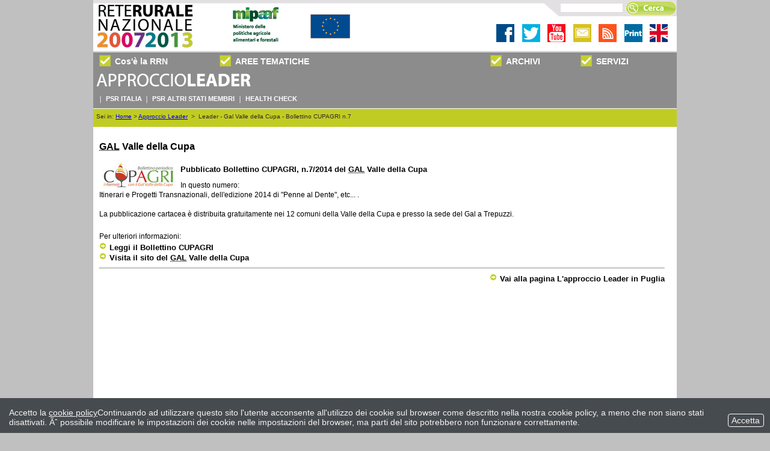

--- FILE ---
content_type: text/html; charset=ISO-8859-1
request_url: https://www.reterurale.it/flex/cm/pages/ServeBLOB.php/L/IT/IDPagina/14103
body_size: 6621
content:
<!DOCTYPE html PUBLIC "-//W3C//DTD XHTML 1.0 Strict//EN"
"http://www.w3.org/TR/xhtml1/DTD/xhtml1-strict.dtd">

<html xmlns="http://www.w3.org/1999/xhtml" xml:lang="it" lang="it">

<head>
<!--

	FlexCMP - CMS per Siti Accessibili
	v. 7.0.29 - 2016.02.23 17.25 (2016.04.18 11.37)
	(c) 2000-2016 Idea Futura Srl - Bologna, Italy - www.flexcmp.com
-->
	<meta name='generator' content='FlexCMP - www.flexcmp.com' />

	<!-- START INDEX --><title>Leader - Gal Valle della Cupa - Bollettino CUPAGRI n.7</title><!-- STOP INDEX -->
<meta property="fb:pages" content="469541696478243" />
	<meta name="google-site-verification" content="x8_S0k6dVe_c6se665aye4Vv3G_0WNDP4yV0tJNygWU" />
	<meta name="keywords" content="Leader, Gal, Valle, della, Cupa, bollettino, CUPAGRI, n.7." />
	<meta name="description" content="Leader - Gal Valle della Cupa - Bollettino CUPAGRI,n 7." />
	<meta name="robots" content="all" />
	<meta http-equiv="Content-Type" content="text/html; charset=ISO-8859-1" />
		
	<link rel="stylesheet" type="text/css" media="screen" href='https://www.reterurale.it/flex/cm/pages/ServeCSS.php/L/IT/N/flex.css/M/-/BF/CHROME/BV/131.0.0.0?df5R5b' />	
	<link rel="stylesheet" type="text/css" media="print" href='https://www.reterurale.it/flex/cm/pages/ServeCSS.php/L/IT/N/Stampa.css/M/-/BF/CHROME/BV/131.0.0.0?df5R5b' />
	<link rel="shortcut icon" href="https://www.reterurale.it/flex/TemplatesUSR/Site/IT/TemplatesUSR-Site-img/favicon.ico" />
	<meta http-equiv="imagetoolbar" content="false" />
	<meta name="MSSmartTagsPreventParsing" content="true" />
	<script src="https://www.reterurale.it/flex/Extensions/templates/js/map.js" type="text/javascript"></script>
	<script src="https://www.reterurale.it/flex/TemplatesUSR/Site/IT/TemplatesUSR-Site-img/Flash/ExternalSwf.js" type="text/javascript"></script>
	<script type="text/JavaScript">
	<!--
	function MM_jumpMenu(targ,selObj,restore){ //v3.0
	  eval(targ+".location='"+selObj.options[selObj.selectedIndex].value+"'");
	  if (restore) selObj.selectedIndex=0;
	}
	//-->
	</script>
	
	<!-- Start Matomo Code -->
	<script>

  var _paq = window._paq = window._paq || [];

  /* tracker methods like "setCustomDimension" should be called before "trackPageView" */

  _paq.push(['trackPageView']);

  _paq.push(['enableLinkTracking']);

  (function() {

    var u="https://ingestion.webanalytics.italia.it/";

    _paq.push(['setTrackerUrl', u+'matomo.php']);

    _paq.push(['setSiteId', '41760']);

    var d=document, g=d.createElement('script'), s=d.getElementsByTagName('script')[0];

    g.async=true; g.src=u+'matomo.js'; s.parentNode.insertBefore(g,s);

  })();

</script>

<!-- End Matomo Code -->
	
		<script type="text/javascript" src="https://ajax.googleapis.com/ajax/libs/jquery/1.4.2/jquery.min.js"></script>
	<script type="text/javascript">
		$(document).ready(function() {
			$(".ApriMenuH").click(function(){
				if(false == $(this).next().is(':visible')) {
					$('.MenuH').slideUp(300);
				}
				$(this).next().slideToggle(300);
			});
			$(".TitTabNews").click(function(){
				
					$('.ElencoEventi').hide();
					$('.ElencoNews').show();
				
				
			});			
			$(".TitTabEventi").click(function(){
				
					$('.ElencoNews').hide();
					$('.ElencoEventi').show();
				
				
			});				
			//$('#SlideTest:eq(0)').show();
		});
	</script>
	<script type="text/javascript" src="http://code.jquery.com/jquery.js"></script>


<script type="text/javascript" src="http://www.reterurale.it/downloads/RDP2/smk-accordion.js"></script>

<!-- Facebook Pixel Code -->
<script>
!function(f,b,e,v,n,t,s){if(f.fbq)return;n=f.fbq=function(){n.callMethod?
n.callMethod.apply(n,arguments):n.queue.push(arguments)};if(!f._fbq)f._fbq=n;
n.push=n;n.loaded=!0;n.version='2.0';n.queue=[];t=b.createElement(e);t.async=!0;
t.src=v;s=b.getElementsByTagName(e)[0];s.parentNode.insertBefore(t,s)}(window,
document,'script','https://connect.facebook.net/en_US/fbevents.js');
fbq('init', '234648393669393', {
em: 'insert_email_variable,'
});
fbq('track', 'PageView');
</script>
<noscript><img height="1" width="1" style="display:none"
src="https://www.facebook.com/tr?id=234648393669393&ev=PageView&noscript=1"
/></noscript>
<!-- DO NOT MODIFY -->
<!-- End Facebook Pixel Code -->


<style type='text/css'>

	#eu-privacy {

		position: fixed;

		top: 0;
		left: 0;
		width: 100%;
		min-height: 50px;
		z-index: 10000;

		overflow: hidden;
	}

	#eu-privacy-inner { margin: 10px 30px; }
			
</style>

</head>


<body class="mac chrome vma-131 vmi-0" id="New">



<div class="Home"> 

<!-- INIZIO SKIP -->
<ol class="GoAway">
	<li><a href="#Contenuto">Contenuto della pagina</a></li>
	<li><a href="#MenuPrincipale">Menu principale di navigazione</a></li>
	<li><a href="#MenuSezione">Menu di sezione</a></li>
</ol>
<!-- FINE SKIP -->

<!-- INIZIO TESTATA -->


<div class="Testata1">
<div class="BarraCerca"><div class="FormCerca"><form id="formSearchBox" method="get" action="https://www.reterurale.it/flex/cm/FixedPages/Common/Search.v2.php/L/IT">
	<div>
		<input title="Scrivi le parole da cercare" type="text" name="frmSearchText" id="frmSearchText" />
		<span class="cercaBottone"><input title="Esegui la ricerca" type="image" src="https://www.reterurale.it/flex/TemplatesUSR/modules/IT/TemplatesUSR-modules-img/lente_top_cerca.gif" alt="Esegui la ricerca" id="frmSearchSubmit" /></span>
	</div>
	<div class="clear">&nbsp;</div>
</form>
</div></div>
	<div class="Testata2">
			<img alt="Rete Rurale Nazionale" src="https://www.reterurale.it/flex/TemplatesUSR/Site/IT/TemplatesUSR-Site-img/Testata/TestataRrnNew20072013.png" usemap="#MappaSocial"/>
	
	</div>
	

<map name="MappaSocial" id="MappaSocial">
  <area shape="rect" coords="3,2,171,79" href="https://www.reterurale.it/20072013" target="_self" alt="Home" />
  <area shape="rect" coords="224,3,317,78" href="http://www.politicheagricole.it/flex/cm/pages/ServeBLOB.php/L/IT/IDPagina/202" target="_new" alt="Ministero delle politiche agricole alimentari e forestali" />
  <area shape="rect" coords="355,16,431,70" href="http://enrd.ec.europa.eu/" target="_blank" alt="ENRD" />
  <area shape="rect" coords="882,39,914,71" href="http://www.reterurale.it/flex/cm/pages/ServeBLOB.php/L/IT/IDPagina/1/UT/systemPrint" target="_self" alt="Stampa" />
  <area shape="rect" coords="799,41,830,71" href="#" target="_self" alt="Iscriviti alla newsletter" />
  <area shape="rect" coords="841,41,870,71" href="http://www.reterurale.it/flex/cm/pages/ServeBLOB.php/L/IT/IDPagina/31" target="_self" alt="RSS Feed" />
  <area shape="rect" coords="925,39,956,71" href="http://www.reterurale.it/flex/cm/pages/ServeBLOB.php/L/EN/IDPagina/3490" target="_self" alt="Vai al sito in inglese" />
  <area shape="rect" coords="714,40,743,70" href="https://twitter.com/#!/reterurale" target="_blank" alt="Twitter" />
  <area shape="rect" coords="670,40,702,72" href="https://www.facebook.com/reterurale/" target="_blank" alt="Facebook" />
  <area shape="rect" coords="755,39,785,70" href="http://www.youtube.com/reterurale" target="_blank" alt="Youtube" />
</map>

 

	
	
</div>
<div class="ImgStampa"><img alt="RRn" src="https://www.reterurale.it/flex/TemplatesUSR/Site/IT/TemplatesUSR-Site-img/Testata/TestataRrnNew20072013.png" /></div>
<div class="clear"></div>
<!-- FINE TESTATA -->

<div class="TopContainer">
<div class="clear">&nbsp;</div>
<!-- INIZIO MENU ORIZZONTALE -->
<div class="ApriMenuH"> 
 <div class="PerSaperneDiPiuMenuH">
<div class="TitPerSaperneDiPiuMenuH">Cos'è la RRN</div>
</div>
 <div class="AreeTematicheMenuH">
 <div class="TitAreeTematicheMenuH">AREE TEMATICHE</div>
</div>
 <div class="ArchiviMenuH">
 <div class="TitArchiviMenuH">ARCHIVI</div>
</div>
<div class="ServiziMenuH">
 <div class="TitServiziMenuH">SERVIZI</div>
 </div>
</div>
    <div class="MenuH">
        <h1 class="GoAway"><a name="MenuPrincipale" id="MenuPrincipale">Menu principale di navigazione</a></h1>
        <div class="PerSaperneDiPiuMenuH">
       
        <div class="ElencoPerSaperneDiPiuMenuH">
        
<ol>
<li><a href='https://www.reterurale.it/flex/cm/pages/ServeBLOB.php/L/IT/IDPagina/13' title='' ><span>RRN 2007-2013</span></a></li>
<li><a href='https://www.reterurale.it/bestof' title='' ><span>Best of</span></a></li>
<li><a href='https://www.reterurale.it/flex/cm/pages/ServeBLOB.php/L/IT/IDPagina/164' title='I partner internazionali' ><span>I partner internazionali</span></a></li>
<li><a href='https://www.reterurale.it/flex/cm/pages/ServeBLOB.php/L/IT/IDPagina/15' title='' ><span>Struttura</span></a></li>
<li><a href='https://www.reterurale.it/flex/cm/pages/ServeBLOB.php/L/IT/IDPagina/1619' title='Tavolo Nazionale di Partenariato' ><span>Tavolo di Partenariato</span></a></li>
<li><a href='https://www.reterurale.it/flex/cm/pages/ServeBLOB.php/L/IT/IDPagina/35' title='Comitato di sorveglianza' ><span>Comitato di sorveglianza</span></a></li>
</ol>


        </div>
        </div>
        
         <div class="AreeTematicheMenuH">
       
        <div class="ElencoAreeTematicheMenuH">
        
<ol>
<li><a href='https://www.reterurale.it/flex/cm/pages/ServeBLOB.php/L/IT/IDPagina/16524' title='Programmazione 2007-2013' ><span>Programmazione</span></a></li>
<li class='LISel'><strong><a class='Sel' href='https://www.reterurale.it/approccioleader' title='Approccio Leader' ><span>Approccio Leader</span></a></strong></li>
<li><a href='https://www.reterurale.it/flex/cm/pages/ServeBLOB.php/L/IT/IDPagina/387' title='Cooperazione' ><span>Cooperazione</span></a></li>
<li><a href='https://www.reterurale.it/flex/cm/pages/ServeBLOB.php/L/IT/IDPagina/702' title='Buone pratiche e innovazioni' ><span>Buone pratiche</span></a></li>
<li><a href='https://www.reterurale.it/flex/cm/pages/ServeBLOB.php/L/IT/IDPagina/159' title='Ambiente' ><span>Ambiente</span></a></li>
<li><a href='https://www.reterurale.it/flex/cm/pages/ServeBLOB.php/L/IT/IDPagina/205' title='PAC' ><span>PAC</span></a></li>
<li><a href='https://www.reterurale.it/flex/cm/pages/ServeBLOB.php/L/IT/IDPagina/229' title='Monitoraggio e valutazione' ><span>Monitoraggio e valutazione</span></a></li>
<li><a href='https://www.reterurale.it/flex/cm/pages/ServeBLOB.php/L/IT/IDPagina/15469' title='Innovazione e ricerca' ><span>Innovazione</span></a></li>
</ol>


        </div>
        </div>       
 
          <div class="ArchiviMenuH">
 
        <div class="ElencoArchiviMenuH">
        
<ol>
<li><a href='https://www.reterurale.it/flex/cm/pages/ServeBLOB.php/L/IT/IDPagina/1377' title='Documenti' ><span>Documenti</span></a></li>
<li><a href='https://www.reterurale.it/bandiPSR' title='Banca dati bandi PSR 2014-2020.' ><span>Bandi PSR 2014-20</span></a></li>
<li><a href='https://www.reterurale.it/normativa' title='NORMATIVA COMUNITARIA E NAZIONALE, PROVVEDIMENTI IN MATERIA DI SVILUPPO RURALE' ><span>Normativa</span></a></li>
<li><a href='https://www.reterurale.it/flex/cm/pages/ServeBLOB.php/L/IT/IDPagina/236' title='News e eventi' ><span>News e eventi</span></a></li>
<li><a href='https://www.reterurale.it/flex/cm/pages/ServeBLOB.php/L/IT/IDPagina/377' title='Bandi' ><span>Bandi 2007-2013</span></a></li>
</ol>


        </div>
        </div>  
   
          <div class="ServiziMenuH">
       
        <div class="ElencoServiziMenuH">
        
<ol>
<li><a href='https://www.reterurale.it/materiali' title='Elenco di tutti i materiali della RRN' ><span>Area riservata</span></a></li>
<li><a href='https://www.reterurale.it/serviziinformatici' title='' ><span>Servizi informatici</span></a></li>
<li><a href='https://www.reterurale.it/flex/cm/pages/ServeBLOB.php/L/IT/IDPagina/349' title='' ><span>La redazione</span></a></li>
<li><a href='https://www.reterurale.it/flex/cm/pages/ServeBLOB.php/L/IT/IDPagina/15597' title='' ><span>Servizi di Open Data</span></a></li>
</ol>


        </div>
        </div>   

    </div>

<div id="fb-root"></div>
<script>(function(d, s, id) {
  var js, fjs = d.getElementsByTagName(s)[0];
  if (d.getElementById(id)) return;
  js = d.createElement(s); js.id = id;
  js.src = "//connect.facebook.net/it_IT/sdk.js#xfbml=1&version=v2.8";
  fjs.parentNode.insertBefore(js, fjs);
}(document, 'script', 'facebook-jssdk'));</script>
     <div class="SottoMenuH">
        <div class="TitArea">
       <a href="https://www.reterurale.it/approccioleader"><img alt="ApproccioLeader" src="https://www.reterurale.it/flex/TemplatesUSR/Site/IT/TemplatesUSR-Site-img/Testata/leader.png" /></a>
        </div> 
       <div class="ElencoSottoMenuH">
     
<ol>
<li><a href='https://www.reterurale.it/flex/cm/pages/ServeBLOB.php/L/IT/IDPagina/2439' title='PSR Italia' ><span>PSR Italia</span></a></li>
<li><a href='https://www.reterurale.it/flex/cm/pages/ServeBLOB.php/L/IT/IDPagina/2483' title='PSR altri Stati Membri' ><span>PSR altri Stati Membri</span></a></li>
<li><a href='https://www.reterurale.it/flex/cm/pages/ServeBLOB.php/L/IT/IDPagina/2250' title='Health Check' ><span>Health Check</span></a></li>
</ol>


        </div> 
       </div> 
<!-- FINE MENU ORIZZONTALE -->

<!-- INIZIO GABBIA "LAYOUT" -->
<div class="Layout">
	<div class="clear">&nbsp;</div>
	<!-- INIZIO BREADCRUMB -->
<div class="BreadcrumbNew">Sei in: <a href="https://www.reterurale.it/flex/cm/pages/ServeBLOB.php/L/IT/IDPagina/1" lang="en" title="Torna alla pagina iniziale del sito">Home</a> &gt; <!-- BreadCrumb -->


<a href='https://www.reterurale.it/approccioleader' title="Approccio Leader">Approccio Leader</a>

&nbsp;&gt;&nbsp;

<span>Leader - Gal Valle della Cupa - Bollettino CUPAGRI n.7</span>


<!-- -->

<!-- --></div>
<!-- FINE BREADCRUMB -->
	<!-- INIZIO COLONNA CENTRALE - CONTENUTI -->
	<div class="ColCent1Col">

		<div class="ContenutiHome">		
			<h1 class="GoAway"><a name="Contenuto" id="Contenuto">Contenuto della pagina</a></h1>			
			<!-- START INDEX -->
<!-- Begin BLOB Content -->
<h1 class="viewTitolo"><acronym title='Gruppi di Azione Locale' lang='it'>GAL</acronym> Valle della Cupa</h1><div class='BLOBWidth100'><div class='BLOBFloatLeft BLOBIMGSpacerRight'><img id='img-1' src='https://www.reterurale.it/flex/tmp/imgResized/T-150c98789adb9deaec449d6b6ac628d2-120x41.jpg'  width="120" height="41" alt='Logo bollettino COPAGRI' /></div><h2 class='viewSotTitCell'>Pubblicato Bollettino CUPAGRI, n.7/2014 del <acronym title='Gruppi di Azione Locale' lang='it'>GAL</acronym> Valle della Cupa</h2><div class='viewParCell BLOBAlignLeft'><p>In questo numero:<br />Itinerari e Progetti Transnazionali, dell'edizione 2014 di "Penne al Dente", etc... .<br /><br />La pubblicazione cartacea è distribuita gratuitamente nei 12 comuni della Valle della Cupa e presso la sede del Gal a Trepuzzi.<br /><br /></p></div><div class='BLOBFloatClear BLOBRow1px'>&nbsp;</div></div>
<div class='viewPar BLOBAlignJustify'><p >Per ulteriori informazioni:</p></div>
<div class='BLOBAlignLeft'><a href='http://www.valledellacupa.it/index.php/1007-cupagri-il-bollettino/4368-bollettino-cupagri-n7' class='viewLink viewLinkIMG'  title='Leggi il Bollettino CUPAGRI'><img id='img-2' src='https://www.reterurale.it/flex/images/u/n/i/D.7d90e411214636c57dcf/freccetta_verde_link.gif' width="12" height="13" alt='' />Leggi il Bollettino CUPAGRI</a><span class='BLOBHidden'>.</span></div><div class='BLOBAlignLeft'><a href='http://www.valledellacupa.it/' class='viewLink target_blank viewLinkIMG'  title='Visita il sito del GAL Valle della Cupa'><img id='img-3' src='https://www.reterurale.it/flex/images/b/e/7/D.d46d118800d293a91117/freccetta_verde_link.gif' width="12" height="13" alt='' />Visita il sito del <acronym title='Gruppi di Azione Locale' lang='it'>GAL</acronym> Valle della Cupa</a><span class='BLOBHidden'>.</span></div><div><hr class='viewHR BLOBAlignLeft' /></div><div class='BLOBAlignRight'><a href='https://www.reterurale.it/flex/cm/pages/ServeBLOB.php/L/IT/IDPagina/665' class='viewLink viewLinkIMG'  title='Vai alla pagina L&#039;approccio Leader in Puglia'><img id='img-4' src='https://www.reterurale.it/flex/images/6/b/b/D.561e2d9acf976066ebf7/freccetta_verde_link.gif' width="12" height="13" alt='' />Vai alla pagina L'approccio Leader in Puglia</a><span class='BLOBHidden'>.</span></div>
<!-- End BLOB Content -->
<!-- STOP INDEX -->            
          
             <div class="clear">&nbsp;</div>
			
            <!-- INIZIO LINK AMMINISTRATIVI VERTICALI IN COLONNA -->
<div></div>
<div></div>
<!-- FINE LINK AMMINISTRATIVI VERTICALI IN COLONNA -->
		</div>		
	</div>
	<!-- FINE COLONNA CENTRALE - CONTENUTI -->

  
  <div class="clear">&nbsp;</div>
		<!-- INIZIO FOOTER -->
<!-- Quantcast Tag -->
<script type="text/javascript">
var _qevents = _qevents || [];

(function() {
var elem = document.createElement('script');
elem.src = (document.location.protocol == "https:" ? "https://secure" : "http://edge") + ".quantserve.com/quant.js";
elem.async = true;
elem.type = "text/javascript";
var scpt = document.getElementsByTagName('script')[0];
scpt.parentNode.insertBefore(elem, scpt);
})();

_qevents.push({
qacct:"p-pnyfegVNb8jVX"
});
</script>

<noscript>
<div style="display:none;">
<img src="//pixel.quantserve.com/pixel/p-pnyfegVNb8jVX.gif" border="0" height="1" width="1" alt="Quantcast"/>
</div>
</noscript>
<!-- End Quantcast tag -->
<div class="Footer">

	
<ol>
<li><a href='https://www.reterurale.it/flex/cm/pages/ServeBLOB.php/L/IT/IDPagina/349' title='' ><span>La redazione</span></a></li>
<li><a href='https://www.reterurale.it/flex/FixedPages/IT/CommunitySubscription.php/L/IT' title='Newsletter' ><span>Newsletter</span></a></li>
</ol>


	<!-- <div class="lastmod">
Ultima Modifica: 02/07/14 - 15:42
</div> -->
	<div class="lastmod">Progetto realizzato con il contributo FEASR (Fondo europeo per l'agricoltura e 

lo sviluppo rurale) nell'ambito delle attivit&agrave; previste dal programma Rete Rurale Nazionale 2007-2013 

</div>
</div>
<script src="http://www.google-analytics.com/urchin.js" type="text/javascript">
</script>
<script type="text/javascript">
_uacct = "UA-4060977-6";
urchinTracker();
</script>
<!-- FINE FOOTER -->

</div>
<!-- FINE GABBIA "LAYOUT" -->

</div>

<script type='text/html' id='eu-privacy-tpl'>&lt;style type='text/css'&gt;
#eu-privacy.open {
	top: auto;
	bottom: 0;
	tran sform: translate(0 , 202px);
}
#eu-privacy {
	top: auto;
	bottom: -202px;
	tra nsform: translate(0 , 0);
}
#eu-privacy, #eu-privacy a {
    color: rgb(245, 243, 243);
    background-color: #464B4F;
}
#eu-privacy-inner {
	margin: 16px 15px 10px;
}
#eu-privacy-close {
	position: absolute;
	top: auto;
	bottom: 10px;
	right: 10px;
	border: 1px solid #fff;
	border-radius: 4px;
	font-size: 14px;
	padding: 2px;
	text-decoration: none;
}
a#eu-privacy-close:hover { background-color: white; color: #464B4F; }

#eu-privacy-inner p { font-size: 14px; color: rgb(245, 243, 243); }
#eu-privacy-inner p a { text-decoration: underline; }
#eu-privacy-inner p a:hover { text-decoration: none; }

@media screen and (min-width: 768px) {
	#eu-privacy-inner {
		margin: 16px 74px 10px 15px;
	}
}

&lt;/style&gt;

&lt;p&gt;
	&lt;span class='visible-xs'&gt;Accetto la &lt;a href='https://www.reterurale.it/flex/cm/pages/eu-privacy.php/L/IT'&gt;cookie policy&lt;/a&gt;&lt;/span&gt;&lt;span class='hidden-xs'&gt;Continuando ad utilizzare questo sito l'utente acconsente all'utilizzo dei cookie sul browser come descritto nella nostra cookie policy, a meno che non siano stati disattivati. Ãˆ possibile modificare le impostazioni dei cookie nelle impostazioni del browser, ma parti del sito potrebbero non funzionare correttamente.&lt;/span&gt;
&lt;/p&gt;


&lt;!-- a id='eu-privacy-close' href='#'&gt;
	&lt;img src='https://www.reterurale.it/flex/TemplatesUSR/modules/IT/eu-privacy/close-md.png' /&gt;
&lt;/a --&gt;

&lt;a id='eu-privacy-close' href='#'&gt;&amp;nbsp;Accetta&amp;nbsp;&lt;/a&gt;
</script>

<script type='text/javascript'>var gAppConfigure = {
	kBlankLinkMessage: ' (Questo collegamento aprirà una nuova finestra)',
		kBaseURL: 'https://www.reterurale.it/flex/cm/',
		kDataURL: 'https://www.reterurale.it/flex/',
	lang: 'IT',
	isDevel: false
};</script>
<script type='text/javascript' src='https://www.reterurale.it/flex/cm/js.7.0.29/jq/jquery.pack.js'></script>
<script type='text/javascript' src='https://www.reterurale.it/flex/cm/js.7.0.29/jq/FlexJS.js'></script><script type="text/javascript">
$().ready(function() {
$(window).load(function() {

		// nel caso di contenuto in cache (usa il doppio if per non inserire ampersand - cfr. w3c)

	if (document.cookie)
		if (document.cookie.match(/fx-eu-privacy/))
			return;

	var
		lt = String.fromCharCode(60),
		amp = String.fromCharCode(38),
		tpl = $('#eu-privacy-tpl').html().replace(/&lt;/g, lt).replace(/&gt;/g, '>').replace(/&amp;/g, amp),
		div = lt + 'div />'
	;

	var d = $(div)
		.attr({
			id: 'eu-privacy'
		})
//		.on('click', '#eu-privacy-close', function() { sc(); d.css('top', - d.height() - 2); return false; }) // 2 per border
		.on('click', '#eu-privacy-close', function() { sc(); d.removeClass('open'); return false; })
		.append(
			$(div).attr('id', 'eu-privacy-inner').html(tpl)
		)
		.appendTo('body')
	;

//	d.css('top', - d.height());

//	setTimeout(function() { d.css('top', 0); }, 500);
	setTimeout(function() { d.addClass('open'); }, 500);

	var sc = function() {

		fjs.ajax.get('euCookie', fjs.noop);
	};
});

});
</script >



</body>

</html>

--- FILE ---
content_type: text/css
request_url: https://www.reterurale.it/flex/cm/pages/ServeCSS.php/L/IT/N/flex.css/M/-/BF/CHROME/BV/131.0.0.0?df5R5b
body_size: 24881
content:
/* Cached vesion created on 19/01/26 20:38:50*/
/* elapsed time: 0.038241147994995 secs */

/* [flex] processed at 19/01/26 20:38:50 in 0.036550998687744 secs */
                                                                                                                            .Testata{}.Testata1{}.Testata2{}.Testata1NEW{height:113px;}#SfondoTopBar{background:url(https://www.reterurale.it/flex/TemplatesUSR/Site/IT/TemplatesUSR-Site-img/Testata/sfondo_top_bar.png) 0 0 repeat-x;height:30px;margin:0;padding:0;}.TestataNEW{}#TestataSX{float:left;}#TestataSXNEW img{float:left;margin-left:0px;}#CercaNEW{position:absolute;right:15px;}#TestataDXNEW{float:right;}#TestataDX{float:right;}.Testata3{}.Testata3 img{float:left;}.Testata3Rrn{background:url(https://www.reterurale.it/flex/TemplatesUSR/Site/IT/TemplatesUSR-Site-img/Testata/02.jpg) 0 0 no-repeat;height:135px;}.Testata3Rrn img{float:left;}.Testata3FareRete{background:url(https://www.reterurale.it/flex/TemplatesUSR/Site/IT/TemplatesUSR-Site-img/Testata/03.jpg) 0 0 no-repeat;height:135px;}.Testata3FareRete img{float:left;}.Testata3Territorio{background:url(https://www.reterurale.it/flex/TemplatesUSR/Site/IT/TemplatesUSR-Site-img/Testata/04.jpg) 0 0 no-repeat;height:135px;}.Testata3Territorio img{float:left;}.Testata3Atti{background:url(https://www.reterurale.it/flex/TemplatesUSR/Site/IT/TemplatesUSR-Site-img/Testata/05.jpg) 0 0 no-repeat;height:135px;}.Testata3Atti img{float:left;}.Testata3Comunicazione{background:url(https://www.reterurale.it/flex/TemplatesUSR/Site/IT/TemplatesUSR-Site-img/Testata/06.jpg) 0 0 no-repeat;height:135px;}.Testata3Comunicazione img{float:left;}.Testata3Servizi{background:url(https://www.reterurale.it/flex/TemplatesUSR/Site/IT/TemplatesUSR-Site-img/Testata/07.jpg) 0 0 no-repeat;height:135px;}.Testata3Servizi img{float:left;}a.Home{display:block;width:360px;height:70px;position:absolute;top:50px;left:25px;z-index:10;}#New .Testata1{background:none repeat scroll 0 0 #FFFFFF;clear:both;height:85px;padding-top:0;}#New .Testata2{}#New .Testata3{float:right;margin:10px;}ol.Utility{position:absolute;top:15px;left:60%;z-index:3000;margin:0;padding:0;list-style-type:none;clear:both;}ol.Utility li{float:left;width:25px;height:18px;padding:0;margin:0;}ol.Utility li a{display:block;float:left;width:23px;height:18px;padding:0;margin:0;}ol.Utility li.Stampa{background:url(https://www.reterurale.it/flex/TemplatesUSR/modules/IT/TemplatesUSR-modules-img/Stampante.gif) 50% 0 no-repeat;}ol.Utility li.Mappa{background:url(https://www.reterurale.it/flex/TemplatesUSR/modules/IT/TemplatesUSR-modules-img/mappa.gif) 50% 0 no-repeat;margin-right:5px;}.MapIndexTree{font-size:.7em;}.MapIndexTree a{color:#4E7E28;}.MapIndexTree a:hover{text-decoration:none;}.MapIndexTree ol{list-style-type:none;margin:0;padding:0;font-weight:bold;}.MapIndexTree ol li{background:url(https://www.reterurale.it/flex/TemplatesUSR/modules/IT/TemplatesUSR-modules-img/Mappa/Mappa-1Liv.gif) 0 9px no-repeat;padding:7px 0 0 13px;margin:0;}.MapIndexTree ol li a{color:#4E7E28;}.MapIndexTree ol li a:hover{text-decoration:none;}.MapIndexTree ol ol{list-style-type:none;border:none;padding:0;font-weight:normal;}.MapIndexTree ol ol li{background:url(https://www.reterurale.it/flex/TemplatesUSR/modules/IT/TemplatesUSR-modules-img/Mappa/Mappa-2Liv.gif) 0 10px no-repeat;padding:5px 0 0 11px;}.MapIndexTree ol ol ol li{background:url(https://www.reterurale.it/flex/TemplatesUSR/modules/IT/TemplatesUSR-modules-img/Mappa/Mappa-3Liv.gif) 0 8px no-repeat;padding:3px 0 0 8px;}.MapIndexTree ol ol ol ol li{background:none;padding:3px 0 0 8px;}ol.Utility li.Lingue form.LangForm{width:6.5em;}#formSearchBox{margin:0 0 10px 0px;padding:2px 0 0 5px;color:#000000;font-size:.7em;font-weight:bold;}#formSearchBox label{color:#FFFFFF;}#frmSearchText{background-color:#FFFFFF;border:medium none;font-size:1em;padding:1px;position:absolute;right:90px;top:6px;width:9em;}#frmSearchSubmit{padding:0 0 0 2px;position:absolute;right:0;top:0;}ol.RisultatoRicerca{list-style-type:none;margin:10px 0;padding:0;font-size:.7em;}ol.RisultatoRicerca li{margin:0 0 8px 0;clear:both;}ol.RisultatoRicerca div{float:left;width:100px;padding-right:5px;text-align:right;}ol.RisultatoRicerca p{margin:4px 0 0 0;padding:0;height:9px;background:transparent url(https://www.reterurale.it/flex/TemplatesUSR/modules/IT/TemplatesUSR-modules-img/pollBar.gif) 100% 0 no-repeat;border:1px solid #000000;float:right;}ol.RisultatoRicerca a{color:#4E7E28;background-color:transparent;display:block;float:left;}ol.RisultatoRicerca a:hover{text-decoration:none;}ol.RisultatoRicerca .SearchResultKeyword{color:#000000;background-color:#FFFF7E;font-weight:bold;padding:0 1px;}#formSearchAdv select{width:12.3em;margin-left:5px;border:1px solid #000000;background-color:#FFFFFF;}#formSearchAdv option{background-color:#FFFFFF;}#formSearchAdv ol{margin:5px 0;padding:0;list-style-type:none;}#formSearchAdv ol ol{display:none;}#formSearchAdv input{border:1px solid #EDECEC;background-color:#FFFFFF;color:#000000;}#formSearchAdv input.Submit{margin:5px 0 0 0;padding:2px;background-color:#ebebeb;color:#000000;}.cercaBottone{margin:0px;}.MenuH{margin:0px;padding:0;text-align:center;color:#545454;background-color:#FFFFFF;clear:both;font-size:0.9em;line-height:20px;border-top:5px solid #BDBE00;border-bottom:5px solid #BDBE00;font-family:Helvetica,Verdana,Arial,sans-serif;}.MenuH ol{margin:0;list-style-type:none;line-height:30px;font-size:.75em;font-weight:bold;}.MenuH ol li{display:inline;background:url(https://www.reterurale.it/flex/TemplatesUSR/Site/IT/TemplatesUSR-Site-img/MenuH/SeparatoreMenuH.gif) 0 2px no-repeat;line-height:2em;}.MenuH ol li a,.MenuH ol li.LIStrong strong{padding-left:10px;padding-right:5px;text-decoration:none;line-height:2em;white-space:nowrap;  color:#545454;}.MenuH ol li a:hover{text-decoration:none;padding-left:10px;padding-right:5px;}.MenuH ol li.LISel strong{text-decoration:none;padding-left:10px;padding-right:5px;}.MenuH ol li.LISel strong a.Sel{padding:0;text-decoration:none;}.MenuH ol li.LISel strong a.Sel:hover{background-color:#FFFFFF;}.SottoMenuH{margin:0px;padding:0;text-align:center;color:#545454;background-color:#BFD3E0;clear:both;font-size:0.8em;font-family:Helvetica,Verdana,Arial,sans-serif;}.SottoMenuH ol{margin:0;list-style-type:none;line-height:30px;font-size:1em;font-weight:bold;}.SottoMenuH ol li{display:inline;border-left:1px solid #000000;line-height:20px;padding:5px 0px;}.SottoMenuH ol li.LIStrong{color:#FFFFFF;}.SottoMenuH ol li.LIStrong strong{padding-left:10px;padding-right:10px;text-decoration:none;line-height:2em;white-space:nowrap;  color:#ffffff;}.SottoMenuH ol li a{padding-left:10px;padding-right:10px;text-decoration:none;line-height:2em;white-space:nowrap;  color:#545454;}.SottoMenuH ol li a:hover{text-decoration:none;padding-left:10px;padding-right:10px;}.SottoMenuH ol li.LISel strong{text-decoration:none;padding-left:10px;padding-right:10px;}.SottoMenuH ol li.LISel strong a.Sel{padding:0;text-decoration:none;}.SottoMenuH ol li.LISel strong a.Sel:hover{background-color:#FFFFFF;}.SottoMenuH img{display:none;}.MenuHNEW{margin:0;padding:0;text-align:center;color:#545454;background-color:transparent;font-size:0.9em;line-height:20px;border-top:none;font-family:georgia,"Times New Roman",Times,serif;letter-spacing:-1px;position:absolute;top:85px;left:50px;font-weight:normal;}.MenuHNEW ol{margin:0;list-style-type:none;line-height:30px;padding:0 0 0 5px;}.MenuHNEW ol li{display:inline;line-height:2em;}.MenuHNEW ol li a,.MenuHNEW ol li.LIStrong strong{padding-left:3px;padding-right:3px;text-decoration:none;line-height:2em;white-space:nowrap;font-weight:normal;  color:#545454;}.MenuHNEW ol li a:hover{text-decoration:underline;padding-left:3px;padding-right:3px;}.MenuHNEW ol li.LISel strong{text-decoration:none;padding-left:3px;padding-right:3px;font-weight:normal;}.MenuHNEW ol li.LISel strong a.Sel{padding:0;text-decoration:none;}.MenuHNEW ol li.LISel strong a.Sel:hover{background-color:#FFFFFF;}.Separa{clear:both;line-height:0.1em;}#New .ApriMenuH{background-color:#8C8C8C;color:#FFFFFF;font-size:1em;height:25px;padding:5px 0 0 10px;}#New .PerSaperneDiPiuMenuH{float:left;width:200px;}#New .TitPerSaperneDiPiuMenuH{background:url(https://www.reterurale.it/flex/TemplatesUSR/Site/IT/TemplatesUSR-Site-img/MenuH/checkMenu.gif) no-repeat scroll 0 0 transparent;cursor:pointer;font-size:0.9em;font-weight:bold;line-height:1.5em;padding-left:1.8em;}#New .CosaRRNMenuH{float:left;width:200px;}#New .CosaRRNMenuH{background:url(https://www.reterurale.it/flex/TemplatesUSR/Site/IT/TemplatesUSR-Site-img/MenuH/checkMenu.gif) no-repeat scroll 0 0 transparent;cursor:pointer;font-size:0.9em;font-weight:bold;line-height:1.5em;padding-left:1.8em;}#New .AreeTematicheMenuH{float:left;width:450px;}#New .TitAreeTematicheMenuH{background:url(https://www.reterurale.it/flex/TemplatesUSR/Site/IT/TemplatesUSR-Site-img/MenuH/checkMenu.gif) no-repeat scroll 0 0 transparent;cursor:pointer;font-size:0.9em;font-weight:bold;line-height:1.5em;}#New .ArchiviMenuH{float:left;width:150px;}#New .TitArchiviMenuH{background:url(https://www.reterurale.it/flex/TemplatesUSR/Site/IT/TemplatesUSR-Site-img/MenuH/checkMenu.gif) no-repeat scroll 0 0 transparent;cursor:pointer;font-size:0.9em;font-weight:bold;line-height:1.5em;padding-left:1.8em;}#New .ServiziMenuH{float:left;width:150px;}#New .TitServiziMenuH{background:url(https://www.reterurale.it/flex/TemplatesUSR/Site/IT/TemplatesUSR-Site-img/MenuH/checkMenu.gif) no-repeat scroll 0 0 transparent;cursor:pointer;font-size:0.9em;font-weight:bold;line-height:1.5em;padding-left:1.8em;}#New .ElencoPerSaperneDiPiuMenuH{border-left:1px solid #FFFFFF;height:170px;}#New .ElencoCosaRRNMenuH{border-left:1px solid #FFFFFF;height:170px;}#New .MenuH{color:#FFFFFF;background:#8c8c8c;font-family:Arial,Helvetica,sans-serif;float:left;width:100%;padding:0 0 0 10px;width:960px;text-align:left;border:none;line-height:normal;clear:none;}#New .MenuH ol{margin:0 auto;padding:0;list-style-type:none;line-height:2.1em;font-size:.75em;font-weight:bold;padding-left:2em;}#New .MenuH ol ol{display:none;}#New .MenuH ol li{display:block;float:left;line-height:2em;margin:0;padding:0;text-transform:uppercase;width:200px;background-image:none;}#New .MenuH ol li img{display:none;}#New .MenuH ol li a,#New .MenuH ol li strong{padding:0 .6em .2em 1em;color:#FFFFFF;text-decoration:none;line-height:2em;white-space:nowrap;background:transparent url(https://www.reterurale.it/flex/TemplatesUSR/Site/IT/TemplatesUSR-Site-img/MenuH/frecciaLiv1.gif) 0 3px no-repeat;}#New .English .MenuH ol li a,#New .English .MenuH ol li strong{background:url(https://www.reterurale.it/flex/TemplatesUSR/Site/IT/TemplatesUSR-Site-img/MenuH/checkMenu.gif) no-repeat scroll 0 0 transparent;cursor:pointer;font-size:1.3em;font-weight:bold;line-height:1.5em;padding-left:1.8em;}#New .MenuH ol li.LISel{}#New .MenuH ol li a:hover,.MenuH ol li strong{}#New .MenuH ol li.LISel strong a.Sel{color:#FFFFFF;border:none;padding:0;}#New .MenuH ol li.LISel strong a.Sel:hover{color:#FFFFFF;}#New .MenuH{display:none;}#New .AreeTematicheMenuH{float:left;width:450px;}#New .TitAreeTematicheMenuH{font-size:0.9em;font-weight:bold;background:transparent url(https://www.reterurale.it/flex/TemplatesUSR/Site/IT/TemplatesUSR-Site-img/MenuH/checkMenu.gif) 0 0 no-repeat;line-height:1.5em;padding-left:1.8em;cursor:pointer;}#New .ElencoAreeTematicheMenuH{border-left:1px solid #ffffff;height:170px;}#New .SottoMenuH{background:#8C8C8C;float:none;width:100%;}#New .ElencoSottoMenuH{padding:0;color:#FFFFFF;padding-left:10px;background:#8c8c8c;font-family:Arial,Helvetica,sans-serif;float:left;width:960px;text-align:left;}#New .ElencoSottoMenuH ol{margin:0 auto;padding:0 0 0 0;list-style-type:none;line-height:2.1em;font-size:.85em;font-weight:bold;}#New .ElencoSottoMenuH ol li{display:block;float:left;line-height:2em;margin:0;padding:0,1;text-transform:uppercase;}#New .ElencoSottoMenuH ol li img{display:none;}#New .ElencoSottoMenuH ol li a,#New .ElencoSottoMenuH ol li strong{padding:0 .6em .2em 1em;color:#FFFFFF;text-decoration:none;line-height:2em;white-space:nowrap;background:#8C8C8C url(https://www.reterurale.it/flex/TemplatesUSR/Site/IT/TemplatesUSR-Site-img/MenuH/SeparatoreSottoMenuHBianco.gif) 0 0 no-repeat;}#New .ElencoSottoMenuH ol li.LISel{}#New .ElencoSottoMenuH ol li a:hover,#New .ElencoSottoMenuH ol li strong{}#New .ElencoSottoMenuH ol li.LISel strong a.Sel{color:#FFFFFF;border:none;padding:0;}#New .ElencoSottoMenuH ol li.LISel strong a.Sel:hover{color:#FFFFFF;}#New .ElencoSottoMenuH{}.PerSaperneDiPiuMenuH{float:left;width:180px;}.TitPerSaperneDiPiuMenuH{font-size:0.9em;font-weight:bold;background:transparent url(https://www.reterurale.it/flex/TemplatesUSR/Site/IT/TemplatesUSR-Site-img/MenuH/checkMenu.gif) 0 0 no-repeat;line-height:1.5em;padding-left:1.8em;cursor:pointer;}.ElencoPerSaperneDiPiuMenuH{border-left:1px solid #ffffff;height:170px;}.ArchiviMenuH{float:left;width:150px;}.TitArchiviMenuH{font-size:0.9em;font-weight:bold;background:transparent url(https://www.reterurale.it/flex/TemplatesUSR/Site/IT/TemplatesUSR-Site-img/MenuH/checkMenu.gif) 0 0 no-repeat;line-height:1.5em;padding-left:1.8em;cursor:pointer;}.ElencoArchiviMenuH{border-left:1px solid #ffffff;height:170px;}.ServiziMenuH{float:left;width:150px;}.TitServiziMenuH{font-size:0.9em;font-weight:bold;background:transparent url(https://www.reterurale.it/flex/TemplatesUSR/Site/IT/TemplatesUSR-Site-img/MenuH/checkMenu.gif) 0 0 no-repeat;line-height:1.5em;padding-left:1.8em;cursor:pointer;}.ElencoServiziMenuH{border-left:1px solid #ffffff;height:170px;}.TitMenuH{font-size:0.9em;font-weight:bold;background:transparent url(https://www.reterurale.it/flex/TemplatesUSR/Site/IT/TemplatesUSR-Site-img/MenuH/checkMenu.gif) 0 0 no-repeat;line-height:1.5em;padding-left:1.8em;}.ElencoMenuH{border-left:1px solid #ffffff;height:170px;}.ApriMenuH{font-size:1em;color:#FFFFFF;background-color:#8C8C8C;height:25px;padding:5px 0 0 10px;}.MenuV{padding-top:4px;margin-bottom:20px;}.MenuV ol{list-style-type:none;margin:0;padding:0;font-size:.7em;font-weight:normal;font-family:Helvetica,Verdana,Arial,sans-serif;}.MenuV ol li{margin:0;padding:0;line-height:25px;}.MenuV ol li a{width:185px;display:block;padding:5px 5px 0px 5px;background-color:#FFFFFF;font-weight:bold;border-bottom:2px solid #C5C6C8;color:#545454;text-decoration:none;}.MenuV ol li img{margin:0 5px 0 0;}.MenuV ol li a img{margin:0 5px 0 0;}.MenuV ol li a span{margin-bottom:5px;}.MenuV ol li a:hover{text-decoration:underline;border-left-color:#4d759a;}.MenuV ol li.LIStrong strong,.MenuV ol li.LISel strong{background-color:#FFFFFF;border-bottom:1px solid #BCBE00;border-left:medium none;color:#545454;display:block;font-family:georgia,times New Roman;letter-spacing:-1px;font-size:1.3em;font-weight:normal;line-height:15px;margin-bottom:6px;padding:5px 5px 5px 9px;text-decoration:none;width:180px;}.MenuV ol li.LISel strong a.Sel{width:145px;padding:0;background:none;border:none;text-decoration:underline;font-weight:bold;}.MenuV ol li.LISel strong a.Sel:hover{text-decoration:none;}.MenuV ol ol{font-size:.9em;font-weight:normal;}.MenuV ol ol li a{width:145px;display:block;padding:1px 5px 1px 45px;background:#E0E0E0 url(https://www.reterurale.it/flex/TemplatesUSR/Site/IT/TemplatesUSR-Site-img/MenuV/MenuV6S.gif) 35px 10px no-repeat;border-bottom:2px solid #FFFFFF;color:#000000;text-decoration:none;font-weight:normal;}.MenuV ol ol li a:hover{width:145px;}.MenuV ol ol li.LIStrong strong,.MenuV ol ol li.LISel strong{width:145px;display:block;padding:1px 5px 1px 45px;background:#E0E0E0 url(https://www.reterurale.it/flex/TemplatesUSR/Site/IT/TemplatesUSR-Site-img/MenuV/MenuV6S.gif) 35px 10px no-repeat;border-bottom:2px solid #FFFFFF;color:#000000;text-decoration:underline;font-weight:normal;}.MenuV ol ol ol{}.MenuV ol ol ol li a{width:145px;display:block;padding:1px 5px 1px 45px;background:#FFFFFF url(https://www.reterurale.it/flex/TemplatesUSR/Site/IT/TemplatesUSR-Site-img/MenuV/MenuV7.gif) 35px 10px no-repeat;color:#000000;text-decoration:none;font-weight:normal;}.MenuV ol ol ol li a:hover{width:140px;}.MenuV ol ol ol li.LIStrong strong,.MenuV ol ol ol li.LISel strong{width:145px;display:block;padding:1px 5px 1px 45px;background:#FFFFFF url(https://www.reterurale.it/flex/TemplatesUSR/Site/IT/TemplatesUSR-Site-img/MenuV/MenuV7.gif) 35px 10px no-repeat;color:#000000;text-decoration:none;font-weight:normal;}.MenuV ol ol ol ol{font-size:1em;}.MenuV ol ol ol ol li a{display:block;padding-left:15px;background:#E6F4FE;border-left:.5em solid #E6F4FE;border-bottom:1px solid #1F578A;color:#000000;text-decoration:none;}.MenuV ol ol ol ol li a:hover{background:#E6F4FE;text-decoration:underline;border-left-color:#4d759a;}.MenuV ol ol ol ol li.LIStrong strong,.MenuV ol ol ol ol li.LISel strong{display:block;padding-left:15px;background:#E6F4FE;border-left:.5em solid #4d759a;border-bottom:1px solid #1F578A;color:#000000;text-decoration:underline;}.MenuVDX{padding-top:4px;margin-bottom:20px;}.MenuVDX ol{list-style-type:none;margin:0;padding:0;font-size:.7em;font-weight:normal;font-family:Helvetica,Verdana,Arial,sans-serif;}.MenuVDX ol li{margin:0;padding:0;line-height:25px;}.MenuVDX ol li a{width:140px;display:block;padding:5px 5px 0px 15px;background-color:#FFFFFF;font-weight:bold;border-bottom:1px dotted #CDC9B0;color:#919112;text-decoration:none;}.MenuVDX ol li img{margin:0 5px 0 0;}.MenuVDX ol li a img{margin:0 5px 0 0;}.MenuVDX ol li a span{margin-bottom:5px;}.MenuVDX ol li a:hover{text-decoration:underline;}.MenuVDX ol li.LIStrong strong,.MenuVDX ol li.LISel strong{width:140px;display:block;padding:5px 5px 0px 15px;background-color:#FFFFFF;font-weight:bold;border-bottom:2px solid #C5C6C8;color:#545454;text-decoration:none;}.MenuVDX ol li.LISel strong a.Sel{width:92px;padding:0;background:none;border:none;text-decoration:underline;font-weight:bold;}.MenuVDX ol li.LISel strong a.Sel:hover{text-decoration:none;}.MenuVApi{margin-bottom:20px;margin-top:50px;font-family:Arial,Helvetica,sans-serif;}.MenuVApi ol{list-style-type:none;margin:0;padding:0;font-size:.85em;font-weight:normal;}.MenuVApi ol li{margin:0 15px 0 15px;padding:0;}.MenuVApi ol li a{width:130px;display:block;padding:5px 5px 5px 5px;font-weight:normal;border-bottom:1px solid #7B6856;color:#7B6856;text-decoration:none;}.MenuVApi ol li a:hover{text-decoration:underline;}.MenuVApi ol li.LIStrong strong,.MenuVApi ol li.LISel strong{border-bottom:1px solid #7B6856;color:#7B6856;display:block;font-weight:normal;padding:5px 5px 5px 5px;text-decoration:none;width:130px;}.MenuVApi ol li.LISel strong a.Sel{width:130px;padding:0;background:none;border:none;}.MenuVApi ol li.LISel strong a.Sel:hover{text-decoration:none;}.MenuVApi ol ol{font-size:.9em;font-weight:normal;}.MenuVApi ol ol li a{width:120px;display:block;padding:1px 5px 1px 15px;background:#E0E0E0 url(https://www.reterurale.it/flex/TemplatesUSR/Site/IT/TemplatesUSR-Site-img/MenuVApi/MenuVApi6S.gif) 5px 6px no-repeat;border-bottom:1px solid #FFFFFF;color:#000000;text-decoration:none;font-weight:normal;}.MenuVApi ol ol li a:hover{width:120px;}.MenuVApi ol ol li.LIStrong strong,.MenuVApi ol ol li.LISel strong{width:120px;display:block;padding:1px 5px 1px 15px;background:#E0E0E0 url(https://www.reterurale.it/flex/TemplatesUSR/Site/IT/TemplatesUSR-Site-img/MenuVApi/MenuVApi6S.gif) 5px 6px no-repeat;border-bottom:1px solid #FFFFFF;color:#000000;text-decoration:underline;font-weight:normal;}.MenuVApi ol ol ol{}.MenuVApi ol ol ol li a{width:150px;display:block;padding-left:20px;background:#EEEEEE url(https://www.reterurale.it/flex/TemplatesUSR/Site/IT/TemplatesUSR-Site-img/MenuVApi/MenuVApi7.gif) 10px 8px no-repeat;border-bottom:1px solid #FFFFFF;color:#000000;text-decoration:none;font-weight:normal;}.MenuVApi ol ol ol li a:hover{width:150px;}.MenuVApi ol ol ol li.LIStrong strong,.MenuVApi ol ol ol li.LISel strong{width:150px;display:block;padding-left:20px;background:#EEEEEE url(https://www.reterurale.it/flex/TemplatesUSR/Site/IT/TemplatesUSR-Site-img/MenuVApi/MenuVApi7.gif) 10px 8px no-repeat;border-bottom:1px solid #FFFFFF;color:#000000;text-decoration:underline;font-weight:normal;}.MenuVApi ol ol ol ol{font-size:1em;}.MenuVApi ol ol ol ol li a{display:block;padding-left:15px;border-left:.5em solid;border-bottom:1px solid #1F578A;color:#000000;text-decoration:none;}.MenuVApi ol ol ol ol li a:hover{text-decoration:underline;}.MenuVApi ol ol ol ol li.LIStrong strong,.MenuVApi ol ol ol ol li.LISel strong{display:block;padding-left:15px;border-left:.5em solid;border-bottom:1px solid #1F578A;color:#000000;text-decoration:underline;}.MenuVForeste{margin-bottom:20px;margin-top:50px;font-family:Arial,Helvetica,sans-serif;}.MenuVForeste ol{list-style-type:none;margin:0;padding:0;font-size:.85em;font-weight:normal;}.MenuVForeste ol li{margin:0 15px 0 15px;padding:0;}.MenuVForeste ol li a{width:130px;display:block;padding:5px 5px 5px 5px;font-weight:normal;border-bottom:1px solid #7B6856;color:#7B6856;text-decoration:none;}.MenuVForeste ol li a:hover{text-decoration:underline;}.MenuVForeste ol li.LIStrong strong,.MenuVForeste ol li.LISel strong{border-bottom:1px solid #7B6856;color:#7B6856;display:block;font-weight:bold;padding:5px 5px 5px 5px;text-decoration:none;width:130px;}.MenuVForeste ol li.LISel strong a.Sel{width:130px;padding:0;background:none;border:none;}.MenuVForeste ol li.LISel strong a.Sel:hover{text-decoration:none;}.MenuVForeste ol ol{font-size:.9em;font-weight:normal;}.MenuVForeste ol ol li a{width:120px;display:block;padding:1px 5px 1px 15px;background:#E0E0E0 url(https://www.reterurale.it/flex/TemplatesUSR/Site/IT/TemplatesUSR-Site-img/MenuVForeste/MenuVForeste6S.gif) 5px 6px no-repeat;border-bottom:1px solid #FFFFFF;color:#000000;text-decoration:none;font-weight:normal;}.MenuVForeste ol ol li a:hover{width:120px;}.MenuVForeste ol ol li.LIStrong strong,.MenuVForeste ol ol li.LISel strong{width:120px;display:block;padding:1px 5px 1px 15px;background:#E0E0E0 url(https://www.reterurale.it/flex/TemplatesUSR/Site/IT/TemplatesUSR-Site-img/MenuVForeste/MenuVForeste6S.gif) 5px 6px no-repeat;border-bottom:1px solid #FFFFFF;color:#000000;text-decoration:underline;font-weight:normal;}.MenuVForeste ol ol ol{}.MenuVForeste ol ol ol li a{width:150px;display:block;padding-left:20px;background:#EEEEEE url(https://www.reterurale.it/flex/TemplatesUSR/Site/IT/TemplatesUSR-Site-img/MenuVForeste/MenuVForeste7.gif) 10px 8px no-repeat;border-bottom:1px solid #FFFFFF;color:#000000;text-decoration:none;font-weight:normal;}.MenuVForeste ol ol ol li a:hover{width:150px;}.MenuVForeste ol ol ol li.LIStrong strong,.MenuVForeste ol ol ol li.LISel strong{width:150px;display:block;padding-left:20px;background:#EEEEEE url(https://www.reterurale.it/flex/TemplatesUSR/Site/IT/TemplatesUSR-Site-img/MenuVForeste/MenuVForeste7.gif) 10px 8px no-repeat;border-bottom:1px solid #FFFFFF;color:#000000;text-decoration:underline;font-weight:normal;}.MenuVForeste ol ol ol ol{font-size:1em;}.MenuVForeste ol ol ol ol li a{display:block;padding-left:15px;border-left:.5em solid;border-bottom:1px solid #1F578A;color:#000000;text-decoration:none;}.MenuVForeste ol ol ol ol li a:hover{text-decoration:underline;}.MenuVForeste ol ol ol ol li.LIStrong strong,.MenuVForeste ol ol ol ol li.LISel strong{display:block;padding-left:15px;border-left:.5em solid;border-bottom:1px solid #1F578A;color:#000000;text-decoration:underline;}.MenuGLBIO{margin-bottom:20px;margin-top:50px;font-family:Arial,Helvetica,sans-serif;}.MenuGLBIO ol{list-style-type:none;margin:0;padding:0;font-size:.85em;font-weight:normal;}.MenuGLBIO ol li{margin:0 15px 0 15px;padding:0;}.MenuGLBIO ol li a{width:130px;display:block;padding:5px 5px 5px 5px;font-weight:normal;border-bottom:1px solid #ffffff;color:#FFF;text-decoration:none;}.MenuGLBIO ol li a:hover{text-decoration:underline;}.MenuGLBIO ol li.LIStrong strong,.MenuGLBIO ol li.LISel strong{border-bottom:1px solid #ffffff;color:#FFF;display:block;font-weight:bold;padding:5px 5px 5px 5px;text-decoration:none;width:130px;}.MenuGLBIO ol li.LISel strong a.Sel{width:130px;padding:0;background:none;border:none;}.MenuGLBIO ol li.LISel strong a.Sel:hover{text-decoration:none;}.MenuGLBIO ol ol{font-size:.9em;font-weight:normal;}.MenuGLBIO ol ol li a{width:120px;display:block;padding:1px 5px 1px 15px;background:#70a026 url(https://www.reterurale.it/flex/TemplatesUSR/Site/IT/TemplatesUSR-Site-img/MenuVForeste/MenuVForeste7.gif) 5px 6px no-repeat;border-bottom:1px solid #FFFFFF;color:#ffffff;text-decoration:none;font-weight:normal;}.MenuGLBIO ol ol li a:hover{width:120px;}.MenuGLBIO ol ol li.LIStrong strong,.MenuGLBIO ol ol li.LISel strong{width:120px;display:block;padding:1px 5px 1px 15px;background:#70a026 url(https://www.reterurale.it/flex/TemplatesUSR/Site/IT/TemplatesUSR-Site-img/MenuVForeste/MenuVForeste7.gif) 5px 6px no-repeat;border-bottom:1px solid #FFFFFF;color:#0ffffff;text-decoration:underline;font-weight:normal;}.MenuGLBIO ol ol ol{}.MenuGLBIO ol ol ol li a{width:150px;display:block;padding-left:20px;background:#70a026 url(https://www.reterurale.it/flex/TemplatesUSR/Site/IT/TemplatesUSR-Site-img/MenuVForeste/MenuVForeste7.gif) 10px 8px no-repeat;border-bottom:1px solid #FFFFFF;color:#ffffff;text-decoration:none;font-weight:normal;}.MenuGLBIO ol ol ol li a:hover{width:150px;}.MenuGLBIO ol ol ol li.LIStrong strong,.MenuGLBIO ol ol ol li.LISel strong{width:150px;display:block;padding-left:20px;background:#EEEEEE url(https://www.reterurale.it/flex/TemplatesUSR/Site/IT/TemplatesUSR-Site-img/MenuVForeste/MenuVForeste7.gif) 10px 8px no-repeat;border-bottom:1px solid #FFFFFF;color:#000000;text-decoration:underline;font-weight:normal;}.MenuGLBIO ol ol ol ol{font-size:1em;}.MenuGLBIO ol ol ol ol li a{display:block;padding-left:15px;border-left:.5em solid;border-bottom:1px solid #1F578A;color:#000000;text-decoration:none;}.MenuGLBIO ol ol ol ol li a:hover{text-decoration:underline;}.MenuGLBIO ol ol ol ol li.LIStrong strong,.MenuGLBIO ol ol ol ol li.LISel strong{display:block;padding-left:15px;border-left:.5em solid;border-bottom:1px solid #1F578A;color:#000000;text-decoration:underline;}.MenuVAbruzzo{margin-bottom:20px;margin-top:50px;font-family:Arial,Helvetica,sans-serif;}.MenuVAbruzzo ol{list-style-type:none;margin:0;padding:0;font-size:.85em;font-weight:normal;}.MenuVAbruzzo ol li{margin:0 0 0 15px;padding:0;}.MenuVAbruzzo ol li a{width:130px;display:block;padding:5px 5px 5px 5px;font-weight:normal;border-bottom:1px solid #000000;color:#000000;text-decoration:none;}.MenuVAbruzzo ol li a:hover{text-decoration:underline;}.MenuVAbruzzo ol li.LIStrong strong,.MenuVAbruzzo ol li.LISel strong{border-bottom:1px solid #000000;color:#000000;display:block;font-weight:normal;padding:5px 5px 5px 5px;text-decoration:none;width:130px;}.MenuVAbruzzo ol li.LISel strong a.Sel{width:130px;padding:0;background:none;border:none;}.MenuVAbruzzo ol li.LISel strong a.Sel:hover{text-decoration:none;}.MenuVAbruzzo ol ol{font-size:.9em;font-weight:normal;}.MenuVAbruzzo ol ol li a{width:120px;display:block;padding:1px 5px 1px 15px;background:#CCCC99 url(https://www.reterurale.it/flex/TemplatesUSR/Site/IT/TemplatesUSR-Site-img/MenuVAbruzzo/MenuVAbruzzo6S.gif) 5px 6px no-repeat;border-bottom:none;color:#000000;text-decoration:none;font-weight:normal;}.MenuVAbruzzo ol ol li a:hover{width:120px;}.MenuVAbruzzo ol ol li.LIStrong strong,.MenuVAbruzzo ol ol li.LISel strong{width:120px;display:block;padding:1px 5px 1px 15px;background:#CCCC99 url(https://www.reterurale.it/flex/TemplatesUSR/Site/IT/TemplatesUSR-Site-img/MenuVAbruzzo/MenuVAbruzzo6S.gif) 5px 6px no-repeat;border-bottom:none;color:#000000;text-decoration:underline;font-weight:normal;}.MenuVAbruzzo ol ol ol{}.MenuVAbruzzo ol ol ol li a{width:150px;display:block;padding-left:20px;background:#CCCC99 url(https://www.reterurale.it/flex/TemplatesUSR/Site/IT/TemplatesUSR-Site-img/MenuVAbruzzo/MenuVAbruzzo7.gif) 10px 8px no-repeat;border-bottom:none;color:#000000;text-decoration:none;font-weight:normal;}.MenuVAbruzzo ol ol ol li a:hover{width:150px;}.MenuVAbruzzo ol ol ol li.LIStrong strong,.MenuVAbruzzo ol ol ol li.LISel strong{width:150px;display:block;padding-left:20px;background:#CCCC99 url(https://www.reterurale.it/flex/TemplatesUSR/Site/IT/TemplatesUSR-Site-img/MenuVAbruzzo/MenuVAbruzzo7.gif) 10px 8px no-repeat;border-bottom:none;color:#000000;text-decoration:underline;font-weight:normal;}.MenuVAbruzzo ol ol ol ol{font-size:1em;}.MenuVAbruzzo ol ol ol ol li a{display:block;padding-left:15px;border-left:.5em solid;border-bottom:1px solid #1F578A;color:#000000;text-decoration:none;}.MenuVAbruzzo ol ol ol ol li a:hover{text-decoration:underline;}.MenuVAbruzzo ol ol ol ol li.LIStrong strong,.MenuVAbruzzo ol ol ol ol li.LISel strong{display:block;padding-left:15px;border-left:.5em solid;border-bottom:1px solid #1F578A;color:#000000;text-decoration:underline;}.MenuVNEW{padding-top:4px;margin-bottom:10px;margin-top:10px;margin-bottom:30px;}.MenuVNEW ol{list-style-type:none;margin:0;padding:0;font-size:.8em;font-weight:normal;font-family:Helvetica,Verdana,Arial,sans-serif;}.MenuVNEW ol li{margin:0;padding:0;line-height:20px;}.MenuVNEW ol li a{width:170px;display:block;padding:5px 5px 0px 15px;background-color:#FFFFFF;font-weight:bold;border-bottom:2px solid #C5C6C8;border-left:5px solid #015088;color:#545454;text-decoration:none;}.MenuVNEW ol li img{margin:0 5px -8px 0;}.MenuVNEW ol li a img{margin:0 5px -8px 0;}.MenuVNEW ol li a span{margin-bottom:5px;}.MenuVNEW ol li a:hover{text-decoration:underline;border-left-color:#4d759aNEW;}.MenuVNEW ol li.LIStrong strong,.MenuVNEW ol li.LISel strong{width:170px;display:block;padding:5px 5px 0px 15px;background-color:#FFFFFF;font-weight:bold;border-bottom:2px solid #C5C6C8;border-left:5px solid #01615F;color:#545454;text-decoration:none;}.MenuVNEW ol li.LIStrong span,.MenuVNEW ol li.LISel span{margin-bottom:5px;}.MenuVNEW ol li.LISel strong a.Sel{width:145px;padding:0;background:none;border:none;text-decoration:underline;font-weight:bold;}.MenuVNEW ol li.LISel strong a.Sel:hover{text-decoration:none;}.MenuVNEW ol ol{font-size:.9em;font-weight:normal;}.MenuVNEW ol ol li{margin:0;padding:0;line-height:20px;}.MenuVNEW ol ol li a{width:170px;display:block;padding:1px 5px 1px 20px;background:#BFD3E0 url(https://www.reterurale.it/flex/TemplatesUSR/Site/IT/TemplatesUSR-Site-img/MenuVNEW/MenuVNEW6S.gif) 35px 10px no-repeat;border-bottom:2px solid #FFFFFF;border-left:none;color:#000000;text-decoration:none;font-weight:normal;font-family:helvetica;margin:0px;letter-spacing:0px;}.MenuVNEW ol ol li a:hover{width:170px;}.MenuVNEW ol ol li.LIStrong strong,.MenuVNEW ol ol li.LISel strong{width:170px;display:block;padding:1px 5px 1px 20px;background:#FFFFFF url(https://www.reterurale.it/flex/TemplatesUSR/Site/IT/TemplatesUSR-Site-img/MenuV/pallino_sottomenu_sx.gif) 8px 1px no-repeat;border-bottom:none;border-left:none;color:#000000;text-decoration:underline;font-weight:normal;line-height:12px;font-size:1em;font-family:helvetica;margin:0px;letter-spacing:0px;}.MenuVNEW ol ol ol li.LIStrong strong,.MenuVNEW ol ol ol li.LISel strong{background:none repeat scroll 0 0 #FFFFFF;border-bottom:medium none;border-left:medium none;color:#964A10;display:block;font-size:1.1em;font-weight:normal;line-height:12px;padding:1px 5px 1px 25px;text-decoration:underline;width:170px;font-family:helvetica;margin:0px;}.MenuProgrammazione img{display:none;}.MenuRegioni img{display:none;}.MenuGiovani img{display:none;}.MenuAgriturismo img{display:none;}.MenuPaesaggio img{display:none;}.MenuAmbiente img{display:none;}.MenuAreeRurali img{display:none;}.MenuLeader img{display:none;}.MenuProgrammazione ol{list-style-type:none;margin:0;padding:0;font-size:.8em;font-weight:normal;font-family:Helvetica,Verdana,Arial,sans-serif;}.MenuProgrammazione ol li{margin:0;padding:0;line-height:20px;}.MenuProgrammazione ol li a{background-color:#FFFFFF;border-bottom:1px solid #BCBE00;border-left:medium none;color:#545454;display:block;font-family:georgia,times New Roman;letter-spacing:-1px;font-size:1.3em;font-weight:normal;line-height:15px;margin-bottom:6px;padding:5px 5px 5px 9px;text-decoration:none;width:180px;}.MenuProgrammazione ol li img{margin:0 5px -8px 0;}.MenuProgrammazione ol li a img{margin:0 5px -8px 0;}.MenuProgrammazione ol li a span{margin-bottom:5px;}.MenuProgrammazione ol li a:hover{text-decoration:underline;border-left-color:#4d759aNEW;}.MenuProgrammazione ol li.LIStrong strong,.MenuProgrammazione ol li.LISel strong{background-color:#FFFFFF;border-bottom:1px solid #BCBE00;border-left:medium none;color:#545454;display:block;font-family:georgia,times New Roman;letter-spacing:-1px;font-size:1.3em;font-weight:normal;line-height:15px;margin-bottom:6px;padding:5px 5px 5px 9px;text-decoration:none;width:180px;}.MenuProgrammazione ol li.LIStrong span,.MenuProgrammazione ol li.LISel span{margin-bottom:5px;}.MenuProgrammazione ol li.LISel strong a.Sel{width:145px;padding:0;background:none;border:none;text-decoration:underline;font-weight:bold;}.MenuProgrammazione ol li.LISel strong a.Sel:hover{text-decoration:none;}.MenuProgrammazione ol ol{font-size:.9em;font-weight:normal;}.MenuProgrammazione ol ol li{margin:0;padding:0;line-height:10px;}.MenuProgrammazione ol ol li a{width:170px;display:block;padding:1px 5px 1px 20px;background:#FFFFFF url(https://www.reterurale.it/flex/TemplatesUSR/Site/IT/TemplatesUSR-Site-img/MenuV/pallino_sottomenu_sx.gif) 8px 1px no-repeat;border-bottom:none;border-left:none;color:#000000;text-decoration:none;font-weight:normal;line-height:12px;font-size:1em;}.MenuProgrammazione ol ol li a:hover{width:170px;}.MenuProgrammazione ol ol ol{margin-bottom:8px;}.MenuProgrammazione ol ol ol li a{background:none repeat scroll 0 0 #FFFFFF;border-bottom:medium none;border-left:medium none;color:#964A10;display:block;font-size:1.1em;font-weight:normal;line-height:12px;padding:1px 5px 1px 25px;text-decoration:none;width:170px;}.MenuRegioni ol{list-style-type:none;margin:0;padding:0;font-size:.8em;font-weight:normal;font-family:Helvetica,Verdana,Arial,sans-serif;}.MenuRegioni ol li{margin:0;padding:0;line-height:20px;}.MenuRegioni ol li a{background-color:#FFFFFF;border-bottom:1px solid #BCBE00;border-left:medium none;color:#545454;display:block;font-family:georgia,times New Roman;letter-spacing:-1px;font-size:1.3em;font-weight:normal;line-height:15px;margin-bottom:6px;padding:5px 5px 5px 9px;text-decoration:none;width:180px;}.MenuRegioni ol li img{margin:0 5px -8px 0;}.MenuRegioni ol li a img{margin:0 5px -8px 0;}.MenuRegioni ol li a span{margin-bottom:5px;}.MenuRegioni ol li a:hover{text-decoration:underline;border-left-color:#4d759aNEW;}.MenuRegioni ol li.LIStrong strong,.MenuRegioni ol li.LISel strong{background-color:#FFFFFF;border-bottom:1px solid #BCBE00;border-left:medium none;color:#545454;display:block;font-family:georgia,times New Roman;letter-spacing:-1px;font-size:1.3em;font-weight:normal;line-height:15px;margin-bottom:6px;padding:5px 5px 5px 9px;text-decoration:none;width:180px;}.MenuRegioni ol li.LIStrong span,.MenuRegioni ol li.LISel span{margin-bottom:5px;}.MenuRegioni ol li.LISel strong a.Sel{width:145px;padding:0;background:none;border:none;text-decoration:underline;font-weight:bold;}.MenuRegioni ol li.LISel strong a.Sel:hover{text-decoration:none;}.MenuRegioni ol ol{font-size:.9em;font-weight:normal;}.MenuRegioni ol ol li{margin:0;padding:0;line-height:10px;}.MenuRegioni ol ol li a{width:170px;display:block;padding:1px 5px 1px 20px;background:#FFFFFF url(https://www.reterurale.it/flex/TemplatesUSR/Site/IT/TemplatesUSR-Site-img/MenuV/pallino_sottomenu_sx.gif) 8px 1px no-repeat;border-bottom:none;border-left:none;color:#000000;text-decoration:none;font-weight:normal;line-height:12px;font-size:1em;}.MenuRegioni ol ol li a:hover{width:170px;}.MenuRegioni ol ol ol{margin-bottom:8px;}.MenuRegioni ol ol ol li a{background:none repeat scroll 0 0 #FFFFFF;border-bottom:medium none;border-left:medium none;color:#964A10;display:block;font-size:1.1em;font-weight:normal;line-height:12px;padding:1px 5px 1px 25px;text-decoration:none;width:170px;}.MenuGiovani ol{list-style-type:none;margin:0;padding:0;font-size:.8em;font-weight:normal;font-family:Helvetica,Verdana,Arial,sans-serif;}.MenuGiovani ol li{margin:0;padding:0;line-height:20px;}.MenuGiovani ol li a{background-color:#FFFFFF;border-bottom:1px solid #BCBE00;border-left:medium none;color:#545454;display:block;font-family:georgia,times New Roman;letter-spacing:-1px;font-size:1.3em;font-weight:normal;line-height:15px;margin-bottom:6px;padding:5px 5px 5px 9px;text-decoration:none;width:180px;}.MenuGiovani ol li img{margin:0 5px -8px 0;}.MenuGiovani ol li a img{margin:0 5px -8px 0;}.MenuGiovani ol li a span{margin-bottom:5px;}.MenuGiovani ol li a:hover{text-decoration:underline;border-left-color:#4d759aNEW;}.MenuGiovani ol li.LIStrong strong,.MenuGiovani ol li.LISel strong{background-color:#FFFFFF;border-bottom:1px solid #BCBE00;border-left:medium none;color:#545454;display:block;font-family:georgia,times New Roman;letter-spacing:-1px;font-size:1.3em;font-weight:normal;line-height:15px;margin-bottom:6px;padding:5px 5px 5px 9px;text-decoration:none;width:180px;}.MenuGiovani ol li.LIStrong span,.MenuGiovani ol li.LISel span{margin-bottom:5px;}.MenuGiovani ol li.LISel strong a.Sel{width:145px;padding:0;background:none;border:none;text-decoration:underline;font-weight:bold;}.MenuGiovani ol li.LISel strong a.Sel:hover{text-decoration:none;}.MenuGiovani ol ol{font-size:.9em;font-weight:normal;}.MenuGiovani ol ol li{margin:0;padding:0;line-height:10px;}.MenuGiovani ol ol li a{width:170px;display:block;padding:1px 5px 1px 20px;background:#FFFFFF url(https://www.reterurale.it/flex/TemplatesUSR/Site/IT/TemplatesUSR-Site-img/MenuV/pallino_sottomenu_sx.gif) 8px 1px no-repeat;border-bottom:none;border-left:none;color:#000000;text-decoration:none;font-weight:normal;line-height:12px;font-size:1em;}.MenuGiovani ol ol li a:hover{width:170px;}.MenuGiovani ol ol ol{margin-bottom:8px;}.MenuGiovani ol ol ol li a{background:none repeat scroll 0 0 #FFFFFF;border-bottom:medium none;border-left:medium none;color:#964A10;display:block;font-size:1.1em;font-weight:normal;line-height:12px;padding:1px 5px 1px 25px;text-decoration:none;width:170px;}.MenuAgriturismo ol{list-style-type:none;margin:0;padding:0;font-size:.8em;font-weight:normal;font-family:Helvetica,Verdana,Arial,sans-serif;}.MenuAgriturismo ol li{margin:0;padding:0;line-height:20px;}.MenuAgriturismo ol li a{background-color:#FFFFFF;border-bottom:1px solid #BCBE00;border-left:medium none;color:#545454;display:block;font-family:georgia,times New Roman;letter-spacing:-1px;font-size:1.3em;font-weight:normal;line-height:15px;margin-bottom:6px;padding:5px 5px 5px 9px;text-decoration:none;width:180px;}.MenuAgriturismo ol li img{margin:0 5px -8px 0;}.MenuAgriturismo ol li a img{margin:0 5px -8px 0;}.MenuAgriturismo ol li a span{margin-bottom:5px;}.MenuAgriturismo ol li a:hover{text-decoration:underline;border-left-color:#4d759aNEW;}.MenuAgriturismo ol li.LIStrong strong,.MenuAgriturismo ol li.LISel strong{background-color:#FFFFFF;border-bottom:1px solid #BCBE00;border-left:medium none;color:#545454;display:block;font-family:georgia,times New Roman;letter-spacing:-1px;font-size:1.3em;font-weight:normal;line-height:15px;margin-bottom:6px;padding:5px 5px 5px 9px;text-decoration:none;width:180px;}.MenuAgriturismo ol li.LIStrong span,.MenuAgriturismo ol li.LISel span{margin-bottom:5px;}.MenuAgriturismo ol li.LISel strong a.Sel{width:145px;padding:0;background:none;border:none;text-decoration:underline;font-weight:bold;}.MenuAgriturismo ol li.LISel strong a.Sel:hover{text-decoration:none;}.MenuAgriturismo ol ol{font-size:.9em;font-weight:normal;}.MenuAgriturismo ol ol li{margin:0;padding:0;line-height:10px;}.MenuAgriturismo ol ol li a{width:170px;display:block;padding:1px 5px 1px 20px;background:#FFFFFF url(https://www.reterurale.it/flex/TemplatesUSR/Site/IT/TemplatesUSR-Site-img/MenuV/pallino_sottomenu_sx.gif) 8px 1px no-repeat;border-bottom:none;border-left:none;color:#000000;text-decoration:none;font-weight:normal;line-height:12px;font-size:1em;}.MenuAgriturismo ol ol li a:hover{width:170px;}.MenuAgriturismo ol ol li.LIStrong strong,.MenuAgriturismo ol ol li.LISel strong{width:170px;display:block;padding:1px 5px 1px 20px;background:#DEDDD2 url(https://www.reterurale.it/flex/TemplatesUSR/Site/IT/TemplatesUSR-Site-img/MenuAgriturismo/MenuAgriturismo6S.gif) 35px 10px no-repeat;border-bottom:2px solid #FFFFFF;border-left:none;color:#000000;text-decoration:underline;font-weight:normal;}.MenuAgriturismo ol ol ol{margin-bottom:8px;}.MenuAgriturismo ol ol ol li a{background:none repeat scroll 0 0 #FFFFFF;border-bottom:medium none;border-left:medium none;color:#964A10;display:block;font-size:1.1em;font-weight:normal;line-height:12px;padding:1px 5px 1px 25px;text-decoration:none;width:170px;}.MenuPaesaggio ol{list-style-type:none;margin:0;padding:0;font-size:.8em;font-weight:normal;font-family:Helvetica,Verdana,Arial,sans-serif;}.MenuPaesaggio ol li{margin:0;padding:0;line-height:20px;}.MenuPaesaggio ol li a{background-color:#FFFFFF;border-bottom:1px solid #BCBE00;border-left:medium none;color:#545454;display:block;font-family:georgia,times New Roman;letter-spacing:-1px;font-size:1.3em;font-weight:normal;line-height:15px;margin-bottom:6px;padding:5px 5px 5px 9px;text-decoration:none;width:180px;}.MenuPaesaggio ol li img{margin:0 5px -8px 0;}.MenuPaesaggio ol li a img{margin:0 5px -8px 0;}.MenuPaesaggio ol li a span{margin-bottom:5px;}.MenuPaesaggio ol li a:hover{text-decoration:underline;border-left-color:#4d759aNEW;}.MenuPaesaggio ol li.LIStrong strong,.MenuPaesaggio ol li.LISel strong{background-color:#FFFFFF;border-bottom:1px solid #BCBE00;border-left:medium none;color:#545454;display:block;font-family:georgia,times New Roman;letter-spacing:-1px;font-size:1.3em;font-weight:normal;line-height:15px;margin-bottom:6px;padding:5px 5px 5px 9px;text-decoration:none;width:180px;}.MenuPaesaggio ol li.LIStrong span,.MenuPaesaggio ol li.LISel span{margin-bottom:5px;}.MenuPaesaggio ol li.LISel strong a.Sel{width:145px;padding:0;background:none;border:none;text-decoration:underline;font-weight:bold;}.MenuPaesaggio ol li.LISel strong a.Sel:hover{text-decoration:none;}.MenuPaesaggio ol ol{font-size:.9em;font-weight:normal;}.MenuPaesaggio ol ol li{margin:0;padding:0;line-height:10px;}.MenuPaesaggio ol ol li a{width:170px;display:block;padding:1px 5px 1px 20px;background:#FFFFFF url(https://www.reterurale.it/flex/TemplatesUSR/Site/IT/TemplatesUSR-Site-img/MenuV/pallino_sottomenu_sx.gif) 8px 1px no-repeat;border-bottom:none;border-left:none;color:#000000;text-decoration:none;font-weight:normal;line-height:12px;font-size:1em;}.MenuPaesaggio ol ol li a:hover{width:170px;}.MenuPaesaggio ol ol ol{margin-bottom:8px;}.MenuPaesaggio ol ol ol li a{background:none repeat scroll 0 0 #FFFFFF;border-bottom:medium none;border-left:medium none;color:#964A10;display:block;font-size:1.1em;font-weight:normal;line-height:12px;padding:1px 5px 1px 25px;text-decoration:none;width:170px;}.MenuAmbiente ol{list-style-type:none;margin:0;padding:0;font-size:.8em;font-weight:normal;font-family:Helvetica,Verdana,Arial,sans-serif;}.MenuAmbiente ol li{margin:0;padding:0;line-height:20px;}.MenuAmbiente ol li a{background-color:#FFFFFF;border-bottom:1px solid #BCBE00;border-left:medium none;color:#545454;display:block;font-family:georgia,times New Roman;letter-spacing:-1px;font-size:1.3em;font-weight:normal;line-height:15px;margin-bottom:6px;padding:5px 5px 5px 9px;text-decoration:none;width:180px;}.MenuAmbiente ol li img{margin:0 5px -8px 0;}.MenuAmbiente ol li a img{margin:0 5px -8px 0;}.MenuAmbiente ol li a span{margin-bottom:5px;}.MenuAmbiente ol li a:hover{text-decoration:underline;border-left-color:#4d759aNEW;}.MenuAmbiente ol li.LIStrong strong,.MenuAmbiente ol li.LISel strong{background-color:#FFFFFF;border-bottom:1px solid #BCBE00;border-left:medium none;color:#545454;display:block;font-family:georgia,times New Roman;letter-spacing:-1px;font-size:1.3em;font-weight:normal;line-height:15px;margin-bottom:6px;padding:5px 5px 5px 9px;text-decoration:none;width:180px;}.MenuAmbiente ol li.LIStrong span,.MenuAmbiente ol li.LISel span{margin-bottom:5px;}.MenuAmbiente ol li.LISel strong a.Sel{width:145px;padding:0;background:none;border:none;text-decoration:underline;font-weight:bold;}.MenuAmbiente ol li.LISel strong a.Sel:hover{text-decoration:none;}.MenuAmbiente ol ol{font-size:.9em;font-weight:normal;}.MenuAmbiente ol ol li{margin:0;padding:0;line-height:10px;}.MenuAmbiente ol ol li a{width:170px;display:block;padding:1px 5px 1px 20px;background:#FFFFFF url(https://www.reterurale.it/flex/TemplatesUSR/Site/IT/TemplatesUSR-Site-img/MenuV/pallino_sottomenu_sx.gif) 8px 1px no-repeat;border-bottom:none;border-left:none;color:#000000;text-decoration:none;font-weight:normal;line-height:12px;font-size:1em;}.MenuAmbiente ol ol li a:hover{width:170px;}.MenuAmbiente ol ol ol{margin-bottom:8px;}.MenuAmbiente ol ol ol li a{background:none repeat scroll 0 0 #FFFFFF;border-bottom:medium none;border-left:medium none;color:#964A10;display:block;font-size:1.1em;font-weight:normal;line-height:12px;padding:1px 5px 1px 25px;text-decoration:none;width:170px;}.MenuAreeRurali ol{list-style-type:none;margin:0;padding:0;font-size:.8em;font-weight:normal;font-family:Helvetica,Verdana,Arial,sans-serif;}.MenuAreeRurali ol li{margin:0;padding:0;line-height:20px;}.MenuAreeRurali ol li a{background-color:#FFFFFF;border-bottom:1px solid #BCBE00;border-left:medium none;color:#545454;display:block;font-family:georgia,times New Roman;letter-spacing:-1px;font-size:1.3em;font-weight:normal;line-height:15px;margin-bottom:6px;padding:5px 5px 5px 9px;text-decoration:none;width:180px;}.MenuAreeRurali ol li img{margin:0 5px -8px 0;}.MenuAreeRurali ol li a img{margin:0 5px -8px 0;}.MenuAreeRurali ol li a span{margin-bottom:5px;}.MenuAreeRurali ol li a:hover{text-decoration:underline;border-left-color:#4d759aNEW;}.MenuAreeRurali ol li.LIStrong strong,.MenuAreeRurali ol li.LISel strong{background-color:#FFFFFF;border-bottom:1px solid #BCBE00;border-left:medium none;color:#545454;display:block;font-family:georgia,times New Roman;letter-spacing:-1px;font-size:1.3em;font-weight:normal;line-height:15px;margin-bottom:6px;padding:5px 5px 5px 9px;text-decoration:none;width:180px;}.MenuAreeRurali ol li.LIStrong span,.MenuAreeRurali ol li.LISel span{margin-bottom:5px;}.MenuAreeRurali ol li.LISel strong a.Sel{width:145px;padding:0;background:none;border:none;text-decoration:underline;font-weight:bold;}.MenuAreeRurali ol li.LISel strong a.Sel:hover{text-decoration:none;}.MenuAreeRurali ol ol{font-size:.9em;font-weight:normal;}.MenuAreeRurali ol ol li{margin:0;padding:0;line-height:10px;}.MenuAreeRurali ol ol li a{width:170px;display:block;padding:1px 5px 1px 20px;background:#FFFFFF url(https://www.reterurale.it/flex/TemplatesUSR/Site/IT/TemplatesUSR-Site-img/MenuV/pallino_sottomenu_sx.gif) 8px 1px no-repeat;border-bottom:none;border-left:none;color:#000000;text-decoration:none;font-weight:normal;line-height:12px;font-size:1em;}.MenuAreeRurali ol ol li a:hover{width:170px;}.MenuAreeRurali ol ol ol{margin-bottom:8px;}.MenuAreeRurali ol ol ol li a{background:none repeat scroll 0 0 #FFFFFF;border-bottom:medium none;border-left:medium none;color:#964A10;display:block;font-size:1.1em;font-weight:normal;line-height:12px;padding:1px 5px 1px 25px;text-decoration:none;width:170px;}.MenuLeader ol{list-style-type:none;margin:0;padding:0;font-size:.8em;font-weight:normal;font-family:Helvetica,Verdana,Arial,sans-serif;}.MenuLeader ol li{margin:0;padding:0;line-height:20px;}.MenuLeader ol li a{background-color:#FFFFFF;border-bottom:1px solid #BCBE00;border-left:medium none;color:#545454;display:block;font-family:georgia,times New Roman;letter-spacing:-1px;font-size:1.3em;font-weight:normal;line-height:15px;margin-bottom:6px;padding:5px 5px 5px 9px;text-decoration:none;width:180px;}.MenuLeader ol li img{margin:0 5px -8px 0;}.MenuLeader ol li a img{margin:0 5px -8px 0;}.MenuLeader ol li a span{margin-bottom:5px;}.MenuLeader ol li a:hover{text-decoration:underline;border-left-color:#4d759aNEW;}.MenuLeader ol li.LIStrong strong,.MenuLeader ol li.LISel strong{background-color:#FFFFFF;border-bottom:1px solid #BCBE00;border-left:medium none;color:#545454;display:block;font-family:georgia,times New Roman;letter-spacing:-1px;font-size:1.3em;font-weight:normal;line-height:15px;margin-bottom:6px;padding:5px 5px 5px 9px;text-decoration:none;width:180px;}.MenuLeader ol li.LIStrong span,.MenuLeader ol li.LISel span{margin-bottom:5px;}.MenuLeader ol li.LISel strong a.Sel{width:145px;padding:0;background:none;border:none;text-decoration:underline;font-weight:bold;}.MenuLeader ol li.LISel strong a.Sel:hover{text-decoration:none;}.MenuLeader ol ol{font-size:.9em;font-weight:normal;}.MenuLeader ol ol li{margin:0;padding:0;line-height:10px;}.MenuLeader ol ol li a{width:170px;display:block;padding:1px 5px 1px 20px;background:#FFFFFF url(https://www.reterurale.it/flex/TemplatesUSR/Site/IT/TemplatesUSR-Site-img/MenuV/pallino_sottomenu_sx.gif) 8px 1px no-repeat;border-bottom:none;border-left:none;color:#000000;text-decoration:none;font-weight:normal;line-height:12px;font-size:1em;}.MenuLeader ol ol li a:hover{width:170px;}.MenuLeader ol ol ol{margin-bottom:8px;}.MenuLeader ol ol ol li a{background:none repeat scroll 0 0 #FFFFFF;border-bottom:medium none;border-left:medium none;color:#964A10;display:block;font-size:1.1em;font-weight:normal;line-height:12px;padding:1px 5px 1px 25px;text-decoration:none;width:170px;}.MenuProgettazione img{display:none;}.MenuProgettazione ol{list-style-type:none;margin:0;padding:0;font-size:.8em;font-weight:normal;font-family:Helvetica,Verdana,Arial,sans-serif;}.MenuProgettazione ol li{margin:0;padding:0;line-height:20px;}.MenuProgettazione ol li a{background-color:#FFFFFF;border-bottom:1px solid #BCBE00;border-left:medium none;color:#545454;display:block;font-family:georgia,times New Roman;letter-spacing:-1px;font-size:1.3em;font-weight:normal;line-height:15px;margin-bottom:6px;padding:5px 5px 5px 9px;text-decoration:none;width:180px;}.MenuProgettazione ol li img{margin:0 5px -8px 0;}.MenuProgettazione ol li a img{margin:0 5px -8px 0;}.MenuProgettazione ol li a span{margin-bottom:5px;}.MenuProgettazione ol li a:hover{text-decoration:underline;border-left-color:#4d759aNEW;}.MenuProgettazione ol li.LIStrong strong,.MenuProgettazione ol li.LISel strong{background-color:#FFFFFF;border-bottom:1px solid #BCBE00;border-left:medium none;color:#545454;display:block;font-family:georgia,times New Roman;letter-spacing:-1px;font-size:1.3em;font-weight:normal;line-height:15px;margin-bottom:6px;padding:5px 5px 5px 9px;text-decoration:none;width:180px;}.MenuProgettazione ol li.LIStrong span,.MenuProgettazione ol li.LISel span{margin-bottom:5px;}.MenuProgettazione ol li.LISel strong a.Sel{width:145px;padding:0;background:none;border:none;text-decoration:underline;font-weight:bold;}.MenuProgettazione ol li.LISel strong a.Sel:hover{text-decoration:none;}.MenuProgettazione ol ol{font-size:.9em;font-weight:normal;}.MenuProgettazione ol ol li{margin:0;padding:0;line-height:10px;}.MenuProgettazione ol ol li a{width:170px;display:block;padding:1px 5px 1px 20px;background:#FFFFFF url(https://www.reterurale.it/flex/TemplatesUSR/Site/IT/TemplatesUSR-Site-img/MenuV/pallino_sottomenu_sx.gif) 8px 1px no-repeat;border-bottom:none;border-left:none;color:#000000;text-decoration:none;font-weight:normal;line-height:12px;font-size:1em;}.MenuProgettazione ol ol li a:hover{width:170px;}.MenuProgettazione ol ol ol{margin-bottom:8px;}.MenuProgettazione ol ol ol li a{background:none repeat scroll 0 0 #FFFFFF;border-bottom:medium none;border-left:medium none;color:#964A10;display:block;font-size:1.1em;font-weight:normal;line-height:12px;padding:1px 5px 1px 25px;text-decoration:none;width:170px;}.MenuPac ol{list-style-type:none;margin:0;padding:0;font-size:.8em;font-weight:normal;font-family:Helvetica,Verdana,Arial,sans-serif;}.MenuPac ol li{margin:0;padding:0;line-height:20px;}.MenuPac ol li a{background-color:#FFFFFF;border-bottom:1px solid #BCBE00;border-left:medium none;color:#545454;display:block;font-family:georgia,times New Roman;letter-spacing:-1px;font-size:1.3em;font-weight:normal;line-height:15px;margin-bottom:6px;padding:5px 5px 5px 9px;text-decoration:none;width:180px;}.MenuPac ol li img{margin:0 5px -8px 0;}.MenuPac ol li a img{margin:0 5px -8px 0;}.MenuPac ol li a span{margin-bottom:5px;}.MenuPac ol li a:hover{text-decoration:underline;border-left-color:#4d759aNEW;}.MenuPac ol li.LIStrong strong,.MenuPac ol li.LISel strong{background-color:#FFFFFF;border-bottom:1px solid #BCBE00;border-left:medium none;color:#545454;display:block;font-family:georgia,times New Roman;letter-spacing:-1px;font-size:1.3em;font-weight:normal;line-height:15px;margin-bottom:6px;padding:5px 5px 5px 9px;text-decoration:none;width:180px;}.MenuPac ol li.LIStrong span,.MenuPac ol li.LISel span{margin-bottom:5px;}.MenuPac ol li.LISel strong a.Sel{width:145px;padding:0;background:none;border:none;text-decoration:underline;font-weight:bold;}.MenuPac ol li.LISel strong a.Sel:hover{text-decoration:none;}.MenuPac ol ol{font-size:.9em;font-weight:normal;}.MenuPac ol ol li{margin:0;padding:0;line-height:10px;}.MenuPac ol ol li a{width:170px;display:block;padding:1px 5px 1px 20px;background:#FFFFFF url(https://www.reterurale.it/flex/TemplatesUSR/Site/IT/TemplatesUSR-Site-img/MenuV/pallino_sottomenu_sx.gif) 8px 1px no-repeat;border-bottom:none;border-left:none;color:#000000;text-decoration:none;font-weight:normal;line-height:12px;font-size:1em;}.MenuPac ol ol li a:hover{width:170px;}.MenuPac ol ol li.LIStrong strong,.MenuPac ol ol li.LISel strong{text-decoration:underline;}.MenuPac img{display:none;}.MenuPac ol ol ol{margin-bottom:8px;}.MenuPac ol ol ol li a{background:none repeat scroll 0 0 #FFFFFF;border-bottom:medium none;border-left:medium none;color:#964A10;display:block;font-size:1.1em;font-weight:normal;line-height:12px;padding:1px 5px 1px 25px;text-decoration:none;width:170px;}.MenuSicurezza img{display:none;}.MenuSicurezza ol{list-style-type:none;margin:0;padding:0;font-size:.8em;font-weight:normal;font-family:Helvetica,Verdana,Arial,sans-serif;}.MenuSicurezza ol li{margin:0;padding:0;line-height:20px;}.MenuSicurezza ol li a{background-color:#FFFFFF;border-bottom:1px solid #BCBE00;border-left:medium none;color:#545454;display:block;font-family:georgia,times New Roman;letter-spacing:-1px;font-size:1.3em;font-weight:normal;line-height:15px;margin-bottom:6px;padding:5px 5px 5px 9px;text-decoration:none;width:180px;}.MenuSicurezza ol li img{margin:0 5px -8px 0;}.MenuSicurezza ol li a img{margin:0 5px -8px 0;}.MenuSicurezza ol li a span{margin-bottom:5px;}.MenuSicurezza ol li a:hover{text-decoration:underline;border-left-color:#4d759aNEW;}.MenuSicurezza ol li.LIStrong strong,.MenuSicurezza ol li.LISel strong{background-color:#FFFFFF;border-bottom:1px solid #BCBE00;border-left:medium none;color:#545454;display:block;font-family:georgia,times New Roman;letter-spacing:-1px;font-size:1.3em;font-weight:normal;line-height:15px;margin-bottom:6px;padding:5px 5px 5px 9px;text-decoration:none;width:180px;}.MenuSicurezza ol li.LIStrong span,.MenuSicurezza ol li.LISel span{margin-bottom:5px;}.MenuSicurezza ol li.LISel strong a.Sel{width:145px;padding:0;background:none;border:none;text-decoration:underline;font-weight:bold;}.MenuSicurezza ol li.LISel strong a.Sel:hover{text-decoration:none;}.MenuSicurezza ol ol{font-size:.9em;font-weight:normal;}.MenuSicurezza ol ol li{margin:0;padding:0;line-height:10px;}.MenuSicurezza ol ol li a{width:170px;display:block;padding:1px 5px 1px 20px;background:#FFFFFF url(https://www.reterurale.it/flex/TemplatesUSR/Site/IT/TemplatesUSR-Site-img/MenuV/pallino_sottomenu_sx.gif) 8px 1px no-repeat;border-bottom:none;border-left:none;color:#000000;text-decoration:none;font-weight:normal;line-height:12px;font-size:1em;}.MenuSicurezza ol ol li a:hover{width:170px;}.MenuSicurezza ol ol ol{margin-bottom:8px;}.MenuSicurezza ol ol ol li a{background:none repeat scroll 0 0 #FFFFFF;border-bottom:medium none;border-left:medium none;color:#964A10;display:block;font-size:1.1em;font-weight:normal;line-height:12px;padding:1px 5px 1px 25px;text-decoration:none;width:170px;}.MenuCooperazione img{display:none;}.MenuCooperazione ol{list-style-type:none;margin:0;padding:0;font-size:.8em;font-weight:normal;font-family:Helvetica,Verdana,Arial,sans-serif;}.MenuCooperazione ol li{margin:0;padding:0;line-height:20px;}.MenuCooperazione ol li a{background-color:#FFFFFF;border-bottom:1px solid #BCBE00;border-left:medium none;color:#545454;display:block;font-family:georgia,times New Roman;letter-spacing:-1px;font-size:1.3em;font-weight:normal;line-height:15px;margin-bottom:6px;padding:5px 5px 5px 9px;text-decoration:none;width:180px;}.MenuCooperazione ol li img{margin:0 5px -8px 0;}.MenuCooperazione ol li a img{margin:0 5px -8px 0;}.MenuCooperazione ol li a span{margin-bottom:5px;}.MenuCooperazione ol li a:hover{text-decoration:underline;border-left-color:#4d759aNEW;}.MenuCooperazione ol li.LIStrong strong,.MenuCooperazione ol li.LISel strong{background-color:#FFFFFF;border-bottom:1px solid #BCBE00;border-left:medium none;color:#545454;display:block;font-family:georgia,times New Roman;letter-spacing:-1px;font-size:1.3em;font-weight:normal;line-height:15px;margin-bottom:6px;padding:5px 5px 5px 9px;text-decoration:none;width:180px;}.MenuCooperazione ol li.LIStrong span,.MenuCooperazione ol li.LISel span{margin-bottom:5px;}.MenuCooperazione ol li.LISel strong a.Sel{width:145px;padding:0;background:none;border:none;text-decoration:underline;font-weight:bold;}.MenuCooperazione ol li.LISel strong a.Sel:hover{text-decoration:none;}.MenuCooperazione ol ol{font-size:.9em;font-weight:normal;}.MenuCooperazione ol ol li{margin:0;padding:0;line-height:10px;}.MenuCooperazione ol ol li a{width:170px;display:block;padding:1px 5px 1px 20px;background:#FFFFFF url(https://www.reterurale.it/flex/TemplatesUSR/Site/IT/TemplatesUSR-Site-img/MenuV/pallino_sottomenu_sx.gif) 8px 1px no-repeat;border-bottom:none;border-left:none;color:#000000;text-decoration:none;font-weight:normal;line-height:12px;font-size:1em;}.MenuCooperazione ol ol li a:hover{width:170px;}.MenuCooperazione ol ol ol{margin-bottom:8px;}.MenuCooperazione ol ol ol li a{background:none repeat scroll 0 0 #FFFFFF;border-bottom:medium none;border-left:medium none;color:#964A10;display:block;font-size:1.1em;font-weight:normal;line-height:12px;padding:1px 5px 1px 25px;text-decoration:none;width:170px;}.MenuMonitoraggio ol{list-style-type:none;margin:0;padding:0;font-size:.8em;font-weight:normal;font-family:Helvetica,Verdana,Arial,sans-serif;}.MenuMonitoraggio ol li{margin:0;padding:0;line-height:20px;}.MenuMonitoraggio ol li a{background-color:#FFFFFF;border-bottom:1px solid #BCBE00;border-left:medium none;color:#545454;display:block;font-family:georgia,times New Roman;letter-spacing:-1px;font-size:1.3em;font-weight:normal;line-height:15px;margin-bottom:6px;padding:5px 5px 5px 9px;text-decoration:none;width:180px;}.MenuMonitoraggio ol li img{margin:0 5px -8px 0;}.MenuMonitoraggio ol li a img{margin:0 5px -8px 0;}.MenuMonitoraggio ol li a span{margin-bottom:5px;}.MenuMonitoraggio ol li a:hover{text-decoration:underline;border-left-color:#4d759aNEW;}.MenuMonitoraggio ol li.LIStrong strong,.MenuMonitoraggio ol li.LISel strong{background-color:#FFFFFF;border-bottom:1px solid #BCBE00;border-left:medium none;color:#545454;display:block;font-family:georgia,times New Roman;letter-spacing:-1px;font-size:1.3em;font-weight:normal;line-height:15px;margin-bottom:6px;padding:5px 5px 5px 9px;text-decoration:none;width:180px;}.MenuMonitoraggio ol li.LIStrong span,.MenuMonitoraggio ol li.LISel span{margin-bottom:5px;}.MenuMonitoraggio ol li.LISel strong a.Sel{width:145px;padding:0;background:none;border:none;text-decoration:underline;font-weight:bold;}.MenuMonitoraggio ol li.LISel strong a.Sel:hover{text-decoration:none;}.MenuMonitoraggio ol ol{font-size:.9em;font-weight:normal;}.MenuMonitoraggio ol ol li{margin:0;padding:0;line-height:10px;}.MenuMonitoraggio ol ol li a{width:170px;display:block;padding:1px 5px 1px 20px;background:#FFFFFF url(https://www.reterurale.it/flex/TemplatesUSR/Site/IT/TemplatesUSR-Site-img/MenuV/pallino_sottomenu_sx.gif) 8px 1px no-repeat;border-bottom:none;border-left:none;color:#000000;text-decoration:none;font-weight:normal;line-height:12px;font-size:1em;}.MenuMonitoraggio ol ol li a:hover{width:170px;}.MenuMonitoraggio ol ol ol{margin-bottom:8px;}.MenuMonitoraggio ol ol ol li a{background:none repeat scroll 0 0 #FFFFFF;border-bottom:medium none;border-left:medium none;color:#964A10;display:block;font-size:1.1em;font-weight:normal;line-height:12px;padding:1px 5px 1px 25px;text-decoration:none;width:170px;}.MenuMonitoraggio img{display:none;}.MenuBuonePratiche ol{list-style-type:none;margin:0;padding:0;font-size:.8em;font-weight:normal;font-family:Helvetica,Verdana,Arial,sans-serif;}.MenuBuonePratiche ol li{margin:0;padding:0;line-height:20px;}.MenuBuonePratiche ol li a{background-color:#FFFFFF;border-bottom:1px solid #BCBE00;border-left:medium none;color:#545454;display:block;font-family:georgia,times New Roman;letter-spacing:-1px;font-size:1.3em;font-weight:normal;line-height:15px;margin-bottom:6px;padding:5px 5px 5px 9px;text-decoration:none;width:180px;}.MenuBuonePratiche ol li img{margin:0 5px -8px 0;}.MenuBuonePratiche ol li a img{margin:0 5px -8px 0;}.MenuBuonePratiche ol li a span{margin-bottom:5px;}.MenuBuonePratiche ol li a:hover{text-decoration:underline;border-left-color:#4d759aNEW;}.MenuBuonePratiche ol li.LIStrong strong,.MenuBuonePratiche ol li.LISel strong{background-color:#FFFFFF;border-bottom:1px solid #BCBE00;border-left:medium none;color:#545454;display:block;font-family:georgia,times New Roman;letter-spacing:-1px;font-size:1.3em;font-weight:normal;line-height:15px;margin-bottom:6px;padding:5px 5px 5px 9px;text-decoration:none;width:180px;}.MenuBuonePratiche ol li.LIStrong span,.MenuBuonePratiche ol li.LISel span{margin-bottom:5px;}.MenuBuonePratiche ol li.LISel strong a.Sel{width:145px;padding:0;background:none;border:none;text-decoration:underline;font-weight:bold;}.MenuBuonePratiche ol li.LISel strong a.Sel:hover{text-decoration:none;}.MenuBuonePratiche ol ol{font-size:.9em;font-weight:normal;}.MenuBuonePratiche ol ol li{margin:0;padding:0;line-height:10px;}.MenuBuonePratiche ol ol li a{width:170px;display:block;padding:1px 5px 1px 20px;background:#FFFFFF url(https://www.reterurale.it/flex/TemplatesUSR/Site/IT/TemplatesUSR-Site-img/MenuV/pallino_sottomenu_sx.gif) 8px 1px no-repeat;border-bottom:none;border-left:none;color:#000000;text-decoration:none;font-weight:normal;line-height:12px;font-size:1em;}.MenuBuonePratiche ol ol li a:hover{width:170px;}.MenuBuonePratiche ol ol ol{margin-bottom:8px;}.MenuBuonePratiche ol ol ol li a{background:none repeat scroll 0 0 #FFFFFF;border-bottom:medium none;border-left:medium none;color:#964A10;display:block;font-size:1.1em;font-weight:normal;line-height:12px;padding:1px 5px 1px 25px;text-decoration:none;width:170px;}.MenuGiovani img{display:none;}.MenuVOsservatorioAgriturismo{margin-bottom:20px;margin-top:50px;font-family:Arial,Helvetica,sans-serif;}.MenuVOsservatorioAgriturismo ol{list-style-type:none;margin:0;padding:0;font-size:.85em;font-weight:normal;}.MenuVOsservatorioAgriturismo ol li{margin:0 0 0 0;padding:0;}.MenuVOsservatorioAgriturismo ol li a{width:160px;display:block;padding:5px 0px;font-weight:normal;border-bottom:1px solid #ffffff;background-color:#006A65;text-decoration:none;color:#FFFFFF;}.MenuVOsservatorioAgriturismo ol li a:hover{text-decoration:underline;}.MenuVOsservatorioAgriturismo ol li.LIStrong strong,.MenuVOsservatorioAgriturismo ol li.LISel strong{border-bottom:1px solid #ffffff;background-color:#006A65;color:#ffffff;display:block;font-weight:normal;padding:5px 0px;text-decoration:none;width:160px;font-weight:bold;}.MenuVOsservatorioAgriturismo ol li.LISel strong a.Sel{width:160px;padding:0;background:none;border:none;}.MenuVOsservatorioAgriturismo ol li.LISel strong a.Sel:hover{text-decoration:none;}.MenuVOsservatorioAgriturismo ol ol{font-size:.9em;font-weight:normal;}.MenuVOsservatorioAgriturismo ol ol li a{width:120px;display:block;padding:1px 5px 1px 15px;background:#CCCC99 url(https://www.reterurale.it/flex/TemplatesUSR/Site/IT/TemplatesUSR-Site-img/MenuVOsservatorioAgriturismo/MenuVOsservatorioAgriturismo6S.gif) 5px 6px no-repeat;border-bottom:none;color:#000000;text-decoration:none;font-weight:normal;}.MenuVOsservatorioAgriturismo ol ol li a:hover{width:120px;}.MenuVOsservatorioAgriturismo ol ol li.LIStrong strong,.MenuVOsservatorioAgriturismo ol ol li.LISel strong{width:120px;display:block;padding:1px 5px 1px 15px;background:#CCCC99 url(https://www.reterurale.it/flex/TemplatesUSR/Site/IT/TemplatesUSR-Site-img/MenuVOsservatorioAgriturismo/MenuVOsservatorioAgriturismo6S.gif) 5px 6px no-repeat;border-bottom:none;color:#000000;text-decoration:underline;font-weight:normal;}.MenuVOsservatorioAgriturismo ol ol ol{}.MenuVOsservatorioAgriturismo ol ol ol li a{width:150px;display:block;padding-left:20px;background:#CCCC99 url(https://www.reterurale.it/flex/TemplatesUSR/Site/IT/TemplatesUSR-Site-img/MenuVOsservatorioAgriturismo/MenuVOsservatorioAgriturismo7.gif) 10px 8px no-repeat;border-bottom:none;color:#000000;text-decoration:none;font-weight:normal;}.MenuVOsservatorioAgriturismo ol ol ol li a:hover{width:150px;}.MenuVOsservatorioAgriturismo ol ol ol li.LIStrong strong,.MenuVOsservatorioAgriturismo ol ol ol li.LISel strong{width:150px;display:block;padding-left:20px;background:#CCCC99 url(https://www.reterurale.it/flex/TemplatesUSR/Site/IT/TemplatesUSR-Site-img/MenuVOsservatorioAgriturismo/MenuVOsservatorioAgriturismo7.gif) 10px 8px no-repeat;border-bottom:none;color:#000000;text-decoration:underline;font-weight:normal;}.MenuVOsservatorioAgriturismo ol ol ol ol{font-size:1em;}.MenuVOsservatorioAgriturismo ol ol ol ol li a{display:block;padding-left:15px;border-left:.5em solid;border-bottom:1px solid #1F578A;color:#000000;text-decoration:none;}.MenuVOsservatorioAgriturismo ol ol ol ol li a:hover{text-decoration:underline;}.MenuVOsservatorioAgriturismo ol ol ol ol li.LIStrong strong,.MenuVOsservatorioAgriturismo ol ol ol ol li.LISel strong{display:block;padding-left:15px;border-left:.5em solid;border-bottom:1px solid #1F578A;color:#000000;text-decoration:underline;}.MenuBuonePratiche img{display:none;}.MenuMacroaree ol{list-style-type:none;margin:0;padding:0;font-size:.8em;font-weight:normal;font-family:Helvetica,Verdana,Arial,sans-serif;}.MenuMacroaree ol li{margin:0;padding:0;line-height:20px;}.MenuMacroaree ol li a{background-color:#FFFFFF;border-bottom:1px solid #BCBE00;border-left:medium none;color:#545454;display:block;font-family:georgia,times New Roman;letter-spacing:-1px;font-size:1.3em;font-weight:normal;line-height:15px;margin-bottom:6px;padding:5px 5px 5px 9px;text-decoration:none;width:180px;}.MenuMacroaree ol li img{margin:0 5px -8px 0;}.MenuMacroaree ol li a img{margin:0 5px -8px 0;}.MenuMacroaree ol li a span{margin-bottom:5px;}.MenuMacroaree ol li a:hover{text-decoration:underline;border-left-color:#4d759aNEW;}.MenuMacroaree ol li.LIStrong strong,.MenuMacroaree ol li.LISel strong{background-color:#FFFFFF;border-bottom:1px solid #BCBE00;border-left:medium none;color:#545454;display:block;font-family:georgia,times New Roman;letter-spacing:-1px;font-size:1.3em;font-weight:normal;line-height:15px;margin-bottom:6px;padding:5px 5px 5px 9px;text-decoration:none;width:180px;}.MenuMacroaree ol li.LIStrong span,.MenuMacroaree ol li.LISel span,.MenuMacroaree ol li.LISel a{margin-bottom:5px;font-size:1em;font-weight:normal;text-decoration:none;}.MenuMacroaree ol li.LISel strong a.Sel{width:145px;padding:0;background:none;border:none;text-decoration:none;font-weight:normal;}.MenuMacroaree ol li.LISel strong a.Sel:hover{text-decoration:none;}.MenuMacroaree ol ol{font-size:.9em;font-weight:normal;}.MenuMacroaree ol ol li{margin:0;padding:0;line-height:10px;}.MenuMacroaree ol ol li a{width:170px;display:block;padding:1px 5px 1px 20px;background:#FFFFFF url(https://www.reterurale.it/flex/TemplatesUSR/Site/IT/TemplatesUSR-Site-img/MenuV/pallino_sottomenu_sx.gif) 8px 1px no-repeat;border-bottom:none;border-left:none;color:#000000;text-decoration:none;font-weight:normal;line-height:12px;font-size:1em;}.MenuMacroaree ol ol li a:hover{width:170px;}.MenuMacroaree ol ol ol{margin-bottom:8px;}.MenuMacroaree ol ol ol li a{background:none repeat scroll 0 0 #FFFFFF;border-bottom:medium none;border-left:medium none;color:#964A10;display:block;font-size:1.1em;font-weight:normal;line-height:12px;padding:1px 5px 1px 25px;text-decoration:none;width:170px;}div.NavAxes a,div.NavAxesMenu a{color:#000000;background-color:transparent;}div.NavAxes a:hover,div.NavAxesMenu a:hover{text-decoration:none;}div.NavAxes ol{padding:5px;margin:5px 0;border:1px dotted #EDECEC;color:#000000;background-color:#eeeeee;}div.NavAxes ol li{margin:0;padding:2px 0 6px 20px;background:transparent url(https://www.reterurale.it/flex/TemplatesUSR/Site/IT/TemplatesUSR-Site-img/Oggetti/Freccia.png) 0 3px no-repeat;}.FlexNavi{font-size:.7em;text-align:center;padding:7px;margin:10px 0 7px 0;font-weight:bold;border:1px dotted #EDECEC;color:#000000;background-color:#eeeeee;}.FlexNavi span{margin:0 5px;padding:2px 3px;}.FlexNavi ol{margin:0 auto;padding:0;list-style-type:none;display:inline;}.FlexNavi ol li{display:inline;padding:0;margin:0 5px;}.FlexNavi ol li a,.FlexNavi span a{color:#000000;background-color:transparent;text-decoration:none;}.FlexNavi li.NavInactive{border:1px solid #EDECEC;color:#000000;background-color:#FFFFFF;}.FlexNavi li.NavInactive strong{padding:2px 3px;}.FlexNavi span.NavInactive{border:1px solid #EDECEC;color:#000000;background-color:#FFFFFF;}.FlexNavi span.NavActive a,.FlexNavi li.NavActive a{border:1px solid #EDECEC;color:#000000;background-color:transparent;padding:2px 3px;text-decoration:none;}.FlexNavi ol li a:hover,.FlexNavi span.NavActive a:hover{color:#000000;background-color:#FFFFFF;}.NavAxesMenu{margin:0;}.NavAxesMenu{border:1px dotted #EDECEC;color:#000000;background-color:#eeeeee;margin:10px 0;padding:5px;}.NavAxesMenu ol{list-style-type:none;margin:0;padding:0;}.NavAxesMenu ol li{display:block;float:left;width:16%;margin:0 0 .5% 0;padding:3px 5px 7px 20px;font-size:.7em;font-weight:bold;background:transparent url(https://www.reterurale.it/flex/TemplatesUSR/Site/IT/TemplatesUSR-Site-img/Oggetti/Freccia.png) 0 4px no-repeat;}.NavAxesMenu ol li a{text-decoration:underline;color:#000000;background-color:transparent;}.NavAxesMenu ol li a:hover{text-decoration:none;}.NavAxesMenu ol li.LISel strong{text-decoration:underline;color:#000000;background-color:transparent;}#Breadcrumb{font-size:.65em;padding:2px 5px 2px 0px;color:#000000;background-color:#ffffff;margin-top:15px;}#Breadcrumb a{color:#000000;}#Breadcrumb a:hover{text-decoration:none;}#Breadcrumb span{font-weight:normal;}.SezAgg{letter-spacing:-0.05em;padding:0 0 10px 0;}.TitoloSezAgg{font-size:.9em;font-weight:bold;color:#000000;text-decoration:underline;margin:6px 0;}.SottoTitoloSezAgg{font-size:.8em;font-weight:bold;color:#000000;text-decoration:underline;margin:3px 0;}.SezAgg a.viewLink img{border:1px solid #000000;}.SezAgg a.viewLinkIMG img{border:none;padding-right:3px;background-color:#E9EDF3;}.ColSx .SezAgg a.viewLink img{border:none;}.ColSx .SezAgg a.viewLinkIMG img{border:none;padding:0;background-color:transparent;}.FondoPagina{margin:10px 0;padding:0;}.SezAgg .ElencoCanale ol li{display:block;background:none;text-align:left;}P{margin:0;padding:0;}.BLOBAlignLeft{text-align:left;position:relative;}.BLOBAlignCenter{text-align:center;}.BLOBAlignRight{text-align:right;}.BLOBAlignJustify{text-align:justify;}.BLOBBlockAlignCenter{text-align:center;}.BLOBBlockAlignCenter div{margin:0 auto;}.BLOBBlockAlignRight{float:right;}.BLOBBlockAlignLeft{float:left;}.BLOBListSymbolDisc{list-style-type:disc;}.BLOBListSymbolCircle{list-style-type:circle;}.BLOBListSymbolSquare{list-style-type:square;}.BLOBListSymbolDecimal{list-style-type:decimal;}.BLOBListSymbolLowerLetter{list-style-type:lower-alpha;}.BLOBListSymbolUpperLetter{list-style-type:upper-alpha;}.BLOBListSymbolNone{list-style-type:none;}.BLOBFloatClear{clear:both;}.BLOBFloatLeft{float:left;position:relative;}.BLOBFloatRight{float:right;position:relative;}.BLOBMarginLeft{margin-left:10px;}.BLOBMarginRight{margin-right:10px;}.BLOBIMGSpacerLeft{padding-left:10px;}.BLOBIMGSpacerRight{padding-right:10px;}.BLOBVAlignMiddle{vertical-align:middle;}.BLOBVAlignTop{vertical-align:top;}.BLOBVAlignBottom{vertical-align:bottom;}.BLOBWidth100{width:100%;}.BLOBWidth50{width:49%;}.BLOBWidthN1{float:left;width:99%;}.BLOBWidthN2{float:left;width:49.5%;}.BLOBWidthN3{float:left;width:33%;}.BLOBWidthN4{float:left;width:24.7%;}.BLOBWidthN5{float:left;width:19.8%;}.BLOBWidthN6{float:left;width:16.5%;}.BLOBWidthN7{float:left;width:14.1%;}.BLOBWidthN8{float:left;width:12.3%;}.BLOBWidthN9{float:left;width:11.0%;}.BLOBWidthN10{float:left;width:9.9%;}.BLOBWidthN11{float:left;width:9.0%;}.BLOBWidthN12{float:left;width:8.2%;}.BLOBWidthN13{float:left;width:7.6%;}.BLOBWidthN14{float:left;width:7.0%;}.BLOBWidthN15{float:left;width:6.6%;}.BLOBWidthTDN1{width:99%;}.BLOBWidthTDN2{width:49.5%;}.BLOBWidthTDN3{width:33%;}.BLOBWidthTDN4{width:24.7%;}.BLOBWidthTDN5{width:19.8%;}.BLOBWidthTDN6{width:16.5%;}.BLOBWidthTDN7{width:14.1%;}.BLOBWidthTDN8{width:12.3%;}.BLOBWidthTDN9{width:11.0%;}.BLOBWidthTDN10{width:9.9%;}.BLOBWidthTDN11{width:9.0%;}.BLOBWidthTDN12{width:8.2%;}.BLOBWidthTDN13{width:7.6%;}.BLOBWidthTDN14{width:7.0%;}.BLOBWidthTDN15{width:6.6%;}.BLOBWidthEmpty{}.BLOBRow1px{font-size:.05em;height:1px;}.BLOBHidden{visibility:hidden;position:absolute;top:-1000em;font-size:.1em;}img{border-width:0;}table{border-width:0;}form{padding:0px;margin:0px;}.FlexCMPError{position:relative;margin:2em 0 2em 0;padding:.5em;font-family:Verdana,Arial,Helvetica,sans-serif;font-size:.9em;font-weight:bold;color:#000000;background-color:#FFFF66;border:2px solid #FF0000;}.errList{position:relative;margin:1em 0;padding:.5em;font-family:Verdana,Arial,Helvetica,sans-serif;font-size:.9em;font-weight:bold;color:#000000;background-color:#FFFF66;border:2px solid #FF0000;list-style-type:none;}.nowrap{white-space:nowrap;}.adminPanelPageInfo{font-family:Verdana,Arial,Helvetica,sans-serif;font-size:1em;text-align:left;border:1px solid #000066;margin:.3em;padding:.3em;}.adminPanelPageInfoItem{font-size:.65em;font-weight:normal;}.adminPanelPageInfoItemTitle{font-size:.65em;font-weight:bold;}.fldBox{border:1px solid black;}.fldErr{border:1px solid red;}A.adminLinkOnSite{display:block;font-family:Verdana,Arial,Helvetica,sans-serif;font-size:.8em;font-weight:normal;color:#000000;background-color:#D6E0F7;text-decoration:none;text-align:center;height:1em;margin:0px 4px 0px 4px;padding:0px 2px 1px 2px;border-style:solid;border-width:1px;border-color:#FFFFFF #000000 #000000 #FFFFFF;}A.adminLinkOnSite:hover{margin:0 4px 0 4px;padding:1px 1px 0 3px;border-color:#000000 #FFFFFF  #FFFFFF #000000;}A.adminLinkOnSite:active{color:#000000;background-color:#FEC643;border-color:#000000 #FFFFFF  #FFFFFF #000000;}.FlexLoginBoxContainer{width:100%;text-align:center;}.FlexLoginBox{border:1px solid #003399;width:400px;text-align:left;background-image:url(TemplatesUSR-CM-modules-img/Enter.jpg);background-position:top right;background-repeat:repeat-y;margin:auto auto;}.FlexLoginContent{width:245px;text-align:center;}.FlexLoginTitle{font-family:Arial,Helvetica,sans-serif;font-size:1.2em;font-weight:bold;color:#000066;background-color:#FFFFFF;margin:.2em 0em .2em 0em;}.FlexLoginLabel{font-family:Verdana,Arial,Helvetica,sans-serif;font-size:.9em;color:#003399;background-color:#FFFFFF;}.FlexLoginField{font-family:Verdana,Arial,Helvetica,sans-serif;font-size:.9em;color:#000000;background-color:#FFFFFF;}.FlexLoginButton{font-family:Verdana,Arial,Helvetica,sans-serif;font-size:.9em;color:#003399;background-color:#FFFFFF;margin:.2em 0em .2em 0em;}.FlexLoginSmallText{font-family:Verdana,Arial,Helvetica,sans-serif;font-size:.7em;color:#333333;background-color:#FFFFFF;text-align:left;margin-bottom:1em;}.FlexLoginSmallText A{color:#333333;background-color:#FFFFFF;}.FooterMarginato{margin-left:45%;}.Footer{padding:5px 0 5px 0;text-align:center;font-size:.55em;color:#FFFFFF;background-color:#AFBD21;height:120px;}.Footer ol{list-style-type:none;margin:0 auto;padding:0;}.Footer ol li{display:inline;padding:0 5px;}.Footer a{color:#FFFFFF;font-weight:normal;text-decoration:none;margin:0;padding:0;}.Footer a:hover{text-decoration:none;}.LinkData{padding:.1em 0;font-size:.7em;}.LinkData a{color:#4E7E28;}.ElencoCanale a{color:#4E7E28;}.ElencoCanale a:hover{text-decoration:none;}.ElencoCanale ol{list-style-type:none;margin:0;padding:0;}.ElencoCanale ol li{margin:4px 0;padding:1px;font-size:.8em;}.ElencoCanale ol li img{margin-right:5px;}.CanaleGenerico ol li{padding-left:12px;background:url(https://www.reterurale.it/flex/TemplatesUSR/modules/IT/TemplatesUSR-modules-img/Canali/CanaleGenerico.gif) 1px 4px no-repeat;}.ElencoCanale ol li.Grigio{background-color:#EEEEEE;}.NewsBlock{width:100%;margin:7px 0;}.NewsBlockImgLeft{float:left;margin:0 4px 4px 0;}.NewsBlockImgRight{float:right;margin:0 0 4px 4px;}.TitoloData ol li{padding-left:9px;background:url(https://www.reterurale.it/flex/TemplatesUSR/modules/IT/TemplatesUSR-modules-img/Canali/TitoloData.gif) 1px 6px no-repeat;}.SoloLink ol li{padding-left:9px;background:url(https://www.reterurale.it/flex/TemplatesUSR/modules/IT/TemplatesUSR-modules-img/Canali/SoloLink.gif) 1px 6px no-repeat;}.DataTitoloLink ol li{padding-left:9px;background:url(https://www.reterurale.it/flex/TemplatesUSR/modules/IT/TemplatesUSR-modules-img/Canali/DataTitoloLink.gif) 1px 6px no-repeat;}.DataStrilloLink ol li{padding-left:9px;background:url(https://www.reterurale.it/flex/TemplatesUSR/modules/IT/TemplatesUSR-modules-img/Canali/DataStrilloLink.gif) 1px 6px no-repeat;}.SoloFoto ol li{display:inline;}.SoloFoto ol li a{border:1px solid #000000;margin:5px;padding:0; }.SoloFoto ol li a:hover{border:1px solid #4E7E28; }.NotizieAffiancate{width:100%;clear:both;}.NotizieAffiancate div.NewsAffiancata{font-size:.7em;border:1px solid #EDECEC;background-color:#FFFFFF;float:left;width:47%;padding:3px;margin:3px;}.RassegnaStampa ol{margin:0;padding:0;list-style-type:none;}.RassegnaStampa ol li{margin:5px 0;padding:7px 2px 7px 13px;color:#000000;line-height:1.2em;border:none;}.RassegnaStampa ol li.BiancoDX{font-size:0.7em;text-align:left;font-family:Verdana,sans-serif;}.RassegnaStampa ol li.GrigioDX{font-size:0.7em;background-color:#ffffff;text-align:left;font-family:Verdana,sans-serif;}.Focus ol{margin:0;padding:0;list-style-type:none;}.Focus ol li{margin:5px 0;padding:7px 2px 7px 13px;color:#000000;line-height:1.2em;border:1px solid #EDECEC;}.Focus ol li.BiancoDX{font-size:0.7em;text-align:left;font-family:Verdana,sans-serif;}.Focus ol li.GrigioDX{font-size:0.7em;background-color:#EEEEEE;text-align:left;font-family:Verdana,sans-serif;}.Focus ol li.CelesteDX{font-size:0.7em;background-color:#C0DDF4;text-align:left;font-family:Verdana,sans-serif;}.Focus ol li.Verdino{font-size:0.7em;background-color:#b6c93e;text-align:left;font-family:Verdana,sans-serif;}.RassegnaStampa ol li.Grigio{}.MenuFlash ol{margin:0;padding:0;list-style-type:none;}.MenuFlash ol li{margin:5px 0;padding:7px 2px 7px 13px;color:#000000;line-height:1.2em;border-bottom:1px solid #F15C22;}.MenuFlash ol li a{font-size:1em;text-align:left;font-family:Verdana,sans-serif;}.TermometroPSR{margin:0;padding:0;}.TermometroPSR ol{margin:0;padding:0;list-style-type:none;}.TermometroPSR ol li{margin:5px 0;padding:0;color:#000000;line-height:1.2em;border-bottom:1px solid #FDCA00;width:166px;}.TermometroPSR ol li a{font-size:1em;text-align:left;font-family:Verdana,sans-serif;}th.TestataDocumenti{background-color:#006600;background-color:#BDBE00;color:#FFFFFF;font-size:0.7em;font-weight:bold;padding:5px 10px;}tr.Grigio{margin:5px 0;padding:7px 2px 7px 13px;line-height:1.2em;border:1px solid #EDECEC;font-size:0.7em;color:#5B5837;background-color:#EEEEEE;padding-left:5px;}tr.Bianco{margin:5px 0;padding:7px 2px 7px 13px;line-height:1.2em;border:1px solid #EDECEC;font-size:0.7em;color:#5B5837;}.ImgDocumentazione{width:80px;padding:5px 10px;border:1px solid #EDECEC;}.DataDocumentazione{width:60px;padding:5px 10px;border:1px solid #EDECEC;}.CategoriaDocumentazione{width:200px;padding:5px 10px;border:1px solid #EDECEC;}.TitoloDocumentazione{width:380px;padding:5px 10px;border:1px solid #EDECEC;text-decoration:underline;font-weight:bold;}.AutoreDocumentazione{width:140px;padding:5px 10px;border:1px solid #EDECEC;}#ChannelPager{padding:5px;margin-top:10px;border:1px solid #5B5837;height:auto;}.BLOBMarginLeft #ChannelPager,.BLOBMarginRight #ChannelPager{margin:5px 0;}   #ChannelSelection{margin:5px 0;padding:0;}#ChannelYearLabel,#ChannelMonthLabel,#ChannelDayLabel{float:left;line-height:2em;}#ChannelYearList ol li.ChannelSelItem strong{margin:0em .4em 0em .4em;}#ChannelPager ol{list-style-type:none;border-left:1px solid #000000;margin:0;padding:0;}#ChannelPager ol li{margin:0;padding:0;border-right:1px solid #000000;float:left;line-height:2em;}#ChannelPager ol li a{color:#4E7E28;font-weight:bold;margin:0 7px;}#ChannelPager ol li a:hover{text-decoration:none;}.ChannelSelItem span{padding:0 7px;font-weight:bold;}.ChannelEmptyItem span{padding:0 7px;font-weight:normal;}#ChannelClear{clear:both;height:0;}form.FormNewsLetter{margin:10px 0;padding:5px 0;width:160px;background:url(https://www.reterurale.it/flex/TemplatesUSR/modules/IT/TemplatesUSR-modules-img/NewsLetter/SfondoNL.jpg) 0 0 repeat-x;border-bottom:5px solid #000000;border-top:5px solid #000000;}form.FormNewsLetter h2{padding:3px 0 5px 36px;margin:0;background:url(https://www.reterurale.it/flex/TemplatesUSR/modules/IT/TemplatesUSR-modules-img/NewsLetter/LogoNL.gif) 0 0 no-repeat;color:#000000;font-size:.8em;font-weight:bold;}form.FormNewsLetter h2 a{color:#000000;}form.FormNewsLetter h2 a:hover{text-decoration:none;}form.FormNewsLetter input{width:90px;margin:5px 5px 1px 5px;font-size:.7em;}form.FormNewsLetter input.Submit{font-weight:bold;font-size:.7em;border:none;padding:2px;width:65px;background:url(https://www.reterurale.it/flex/TemplatesUSR/modules/IT/TemplatesUSR-modules-img/NewsLetter/SfondoSubmitNL.gif) 0 0 repeat-x;}#NLBody{font-size:.9em;color:#2F2C2C;background-color:#FFFFFF;font-family:"Trebuchet MS",Geneva,Arial,Helvetica,sans-serif;padding:3px;margin:2px;border:1px solid #19466E;}#NLBody img{background-color:#FFFFFF;}#NLIntestazione{color:#2F2C2C;background-color:#FFFFFF;font-size:.9em;text-align:center;background:url(https://www.reterurale.it/flex/TemplatesUSR/modules/IT/TemplatesUSR-modules-img/NewsLetter/SfondoTestataNL.jpg) 0 0 repeat-x;}#NLIntestazione div.Data{color:#19466E;padding-right:5px;text-align:right;font-style:italic;font-size:.85em;}#NLIntestazione h1{color:#19466E;text-align:center;font-size:1.3em;}ol#NLTestata{text-align:center;list-style-type:none;color:#2F2C2C;background-color:#FFFFFF;margin:15px 0 10px 0;padding:10px 5px;font-size:.7em;}ol#NLTestata li{padding:3px 5px;margin:0 2px;display:inline;border-left:1px solid #2F2C2C;border-right:1px solid #2F2C2C;color:#2F2C2C;background-color:#FFFFFF;}ol#NLTestata li a{color:#AF0000;background-color:#FFFFFF;text-decoration:underline;}ol#NLTestata li a:hover{text-decoration:none;}#NLBanner{display:none;}#NLBody #NLCorpoPagina .ViewSottotitolo,#NLBody #NLCorpoPagina .viewTitolo,#NLBody #NLCorpoPagina .viewTitolo1,#NLBody #NLCorpoPagina .viewLink,#NLBody #NLCorpoPagina .viewLinkIMG,#NLBody #NLCorpoPagina .BLOBAlignLeft,#NLBody #NLCorpoPagina .BLOBVAlignMiddle,#NLBody #NLCorpoPagina .viewParCell,#NLBody #NLCorpoPagina .BLOBAlignJustify,#NLBody #NLCorpoPagina p.EMWorkaround,#NLBody #NLCorpoPagina p,#NLBody #NLCorpoPagina dl,#NLBody #NLCorpoPagina dt,#NLBody #NLCorpoPagina dd,#NLBody #NLCorpoPagina BLOBWidth100,#NLBody #NLCorpoPagina BLOBFloatRight,#NLBody #NLCorpoPagina BLOBIMGSpacerLeft{color:#2F2C2C;background-color:#FFFFFF;}#NLBody #NLCorpoPagina h1{font-size:1.2em;padding-bottom:3px;border-bottom:1px solid #19466E;color:#19466E;background-color:#FFFFFF;}#NLBody #NLCorpoPagina h2{font-size:1.1em;color:#19466E;background-color:#FFFFFF;}#NLBody #NLCorpoPagina h3{font-size:1em;padding-bottom:1px;color:#19466E;background-color:#FFFFFF;}form.PollForm{margin:0;padding:5px;color:#000000;background-color:#CCCCCC;}div.PollBox{color:#000000;background-color:#CCCCCC;padding:5px;border:1px solid #000000;margin:10px 0;font-size:1.2em;}div.PollBox ol li input{position:relative;left:4px;width:16px;margin:0 5px 0 -8px;padding:0; }div.PollBox input.Submit{margin-top:10px;}div.PollBox ul li img{position:relative;top:5px;}div.PollBox p{margin:0;padding:3px 0;}div.PollBox p.Totale{margin:10px 0 5px 0;padding:0;font-weight:bold;}div.PollBox a{color:#000000;background-color:#CCCCCC;font-weight:bold;font-size:.8em;}div.PollBox a:hover{text-decoration:none;}div.PollBox a.TuttiSondaggi{padding:2px 0 20px 34px;display:block;float:left;background:url(https://www.reterurale.it/flex/TemplatesUSR/modules/IT/TemplatesUSR-modules-img/Sondaggi/Sondaggi.gif) 0 0 no-repeat;min-height:15px;  }.VMenu h1{font-size:.8em;margin:8px 3px;}.VMenu h2{font-size:.7em;margin:5px 3px;}.VMenu .PollBox{margin:5px 3px;}.viewCalendar{font-size:.65em;text-align:center;border:1px solid #000000;color:#000000;background-color:#FFFFFF;margin:5px 3px;padding:5px 0 0 0;float:left;clear:both;width:16em;}#ChannelPager .viewCalendar{font-size:1em;text-align:center;border:1px solid #4E7E28;color:#000000;margin:5px 3px;padding:5px 0 0 0;}.viewCalendar div{text-align:center;}.viewCalendar div span{margin:0 2px;white-space:nowrap;font-weight:bold;}.viewCalendar table{border-collapse:separate;font-size:1em;width:16em;margin:5px 0;}.viewCalendar table th{font-size:1.05em;}#New .viewCalendar table td{padding:0;text-align:center;border:1px solid;}.viewCalendar table td.current{border:1px dotted #000000;padding:1px;font-weight:bold;}.viewCalendar a{color:#FFFFFF;background-color:#F5EDD2;font-weight:bold;text-decoration:underline;padding:1px;}.viewCalendar table td a{display:block;font-weight:bold;}.viewCalendar table td a:hover{color:#000000;background-color:#FFFFFF;}.viewCalendar .NewsBlock .NewsBlockImgLeft,.viewCalendar .NewsBlock .NewsBlockImgRight{height:0;}.daySu{color:#4E7E28;}#New .viewCalendar{font-size:0.75em;text-align:center;border:none;color:#000000;background-color:#FFFFFF;margin:5px 3px;padding:5px 0 5px 0;float:left;clear:both;width:100%; font-family:Helvetica,Verdana,Arial,sans-serif;}#New #ChannelPager .viewCalendar{font-size:1.2em;text-align:center;border:1px solid #BDBE00;color:#000000;margin:5px 3px;padding:5px 0 5px 0;}#New #ChannelPager .viewCalendar div{text-align:center;font-size:1.1em;}#New .viewCalendar div{text-align:center;font-size:1.1em;}#New .viewCalendar div span{margin:0 2px;white-space:nowrap;font-weight:bold;}#New .viewCalendar table{border-collapse:separate;font-size:1em;width:16em;margin:auto;}#New .viewCalendar table th{font-size:1.05em;background-color:#BDBE00;color:#FFFFFF;}#New .viewCalendar table td{padding:0;text-align:center;border:1px solid;}#New .viewCalendar table td.current{border:2px solid #000000;padding:1px;font-weight:bold;}#New .viewCalendar a{color:#FFFFFF;font-weight:bold;text-decoration:underline;padding:1px;color:#000000;background-color:#FFFFFF;}#New .viewCalendar table td a{display:block;font-weight:bold;border:2px solid #BDBE00;text-decoration:none;}#New .viewCalendar table td a:hover{color:#000000;background-color:#FFFFFF;}#New .viewCalendar .NewsBlock .NewsBlockImgLeft,#New .viewCalendar .NewsBlock .NewsBlockImgRight{height:0;}#New .daySu{background-color:#EEEEEE;color:#000000;}#ApproccioLeader .viewCalendar{font-size:0.85em;text-align:center;border:none;color:#000000;background-color:#FFFFFF;margin:5px 3px;padding:5px 0 5px 0;float:left;clear:both;width:100%;font-family:Helvetica,Verdana,Arial,sans-serif;}#ApproccioLeader #ChannelPager .viewCalendar{font-size:1.2em;text-align:center;border:1px solid #006A65;color:#000000;margin:5px 3px;padding:5px 0 5px 0;}#ApproccioLeader #ChannelPager .viewCalendar div{text-align:center;font-size:1.1em;}#ApproccioLeader .viewCalendar div{text-align:center;font-size:1.1em;}#ApproccioLeader .viewCalendar div span{margin:0 2px;white-space:nowrap;font-weight:bold;}#ApproccioLeader .viewCalendar table{border-collapse:separate;font-size:1em;width:16em;margin:auto;}#ApproccioLeader .viewCalendar table th{font-size:1.05em;background-color:#006A65;color:#FFFFFF;}#ApproccioLeader .viewCalendar table td{padding:0;text-align:center;border:1px solid;}#ApproccioLeader .viewCalendar table td.current{border:2px solid #000000;padding:1px;font-weight:bold;}#ApproccioLeader .viewCalendar a{color:#FFFFFF;font-weight:bold;text-decoration:underline;padding:1px;color:#000000;background-color:#FFFFFF;}#ApproccioLeader .viewCalendar table td a{display:block;font-weight:bold;border:2px solid #006A65;text-decoration:none;}#ApproccioLeader .viewCalendar table td a:hover{color:#000000;background-color:#FFFFFF;}#ApproccioLeader .viewCalendar .NewsBlock .NewsBlockImgLeft,#ApproccioLeader .viewCalendar .NewsBlock .NewsBlockImgRight{height:0;}#ApproccioLeader .daySu{background-color:#EEEEEE;color:#000000;}#FareRete .viewCalendar{font-size:0.85em;text-align:center;border:none;color:#000000;background-color:#FFFFFF;margin:5px 3px;padding:5px 0 5px 0;float:left;clear:both;width:100%;font-family:Helvetica,Verdana,Arial,sans-serif;}#FareRete #ChannelPager .viewCalendar{font-size:1.2em;text-align:center;border:1px solid #BDBE00;color:#000000;margin:5px 3px;padding:5px 0 5px 0;}#FareRete #ChannelPager .viewCalendar div{text-align:center;font-size:1.1em;}#FareRete .viewCalendar div{text-align:center;font-size:1.1em;}#FareRete .viewCalendar div span{margin:0 2px;white-space:nowrap;font-weight:bold;}#FareRete .viewCalendar table{border-collapse:separate;font-size:1em;width:16em;margin:auto;}#FareRete .viewCalendar table th{font-size:1.05em;background-color:#BDBE00;color:#FFFFFF;}#FareRete .viewCalendar table td{padding:0;text-align:center;border:1px solid;}#FareRete .viewCalendar table td.current{border:2px solid #000000;padding:1px;font-weight:bold;}#FareRete .viewCalendar a{color:#FFFFFF;font-weight:bold;text-decoration:underline;padding:1px;color:#000000;background-color:#FFFFFF;}#FareRete .viewCalendar table td a{display:block;font-weight:bold;border:2px solid #BDBE00;text-decoration:none;}#FareRete .viewCalendar table td a:hover{color:#000000;background-color:#FFFFFF;}#FareRete .viewCalendar .NewsBlock .NewsBlockImgLeft,#FareRete .viewCalendar .NewsBlock .NewsBlockImgRight{height:0;}#FareRete .daySu{background-color:#EEEEEE;color:#000000;}#Ambiente .viewCalendar{font-size:0.85em;text-align:center;border:none;color:#000000;background-color:#FFFFFF;margin:5px 3px;padding:5px 0 5px 0;float:left;clear:both;width:100%;font-family:Helvetica,Verdana,Arial,sans-serif;}#Ambiente #ChannelPager .viewCalendar{font-size:1.2em;text-align:center;border:1px solid #BDBE00;color:#000000;margin:5px 3px;padding:5px 0 5px 0;}#Ambiente #ChannelPager .viewCalendar div{text-align:center;font-size:1.1em;}#Ambiente .viewCalendar div{text-align:center;font-size:1.1em;}#Ambiente .viewCalendar div span{margin:0 2px;white-space:nowrap;font-weight:bold;}#Ambiente .viewCalendar table{border-collapse:separate;font-size:1em;width:16em;margin:auto;}#Ambiente .viewCalendar table th{font-size:1.05em;background-color:#BDBE00;color:#FFFFFF;}#Ambiente .viewCalendar table td{padding:0;text-align:center;border:1px solid;}#Ambiente .viewCalendar table td.current{border:2px solid #000000;padding:1px;font-weight:bold;}#Ambiente .viewCalendar a{color:#FFFFFF;font-weight:bold;text-decoration:underline;padding:1px;color:#000000;background-color:#FFFFFF;}#Ambiente .viewCalendar table td a{display:block;font-weight:bold;border:2px solid #BDBE00;text-decoration:none;}#Ambiente .viewCalendar table td a:hover{color:#000000;background-color:#FFFFFF;}#Ambiente .viewCalendar .NewsBlock .NewsBlockImgLeft,#Ambiente .viewCalendar .NewsBlock .NewsBlockImgRight{height:0;}#Ambiente .daySu{background-color:#EEEEEE;color:#000000;}#AreeRurali .viewCalendar{font-size:0.85em;text-align:center;border:none;color:#000000;background-color:#FFFFFF;margin:5px 3px;padding:5px 0 5px 0;float:left;clear:both;width:100%; font-family:Helvetica,Verdana,Arial,sans-serif;}#AreeRurali #ChannelPager .viewCalendar{font-size:1.2em;text-align:center;border:1px solid #860038;color:#000000;margin:5px 3px;padding:5px 0 5px 0;}#AreeRurali #ChannelPager .viewCalendar div{text-align:center;font-size:1.1em;}#AreeRurali .viewCalendar div{text-align:center;font-size:1.1em;}#AreeRurali .viewCalendar div span{margin:0 2px;white-space:nowrap;font-weight:bold;}#AreeRurali .viewCalendar table{border-collapse:separate;font-size:1em;width:16em;margin:auto;}#AreeRurali .viewCalendar table th{font-size:1.05em;background-color:#860038;color:#FFFFFF;}#AreeRurali .viewCalendar table td{padding:0;text-align:center;border:1px solid;}#AreeRurali .viewCalendar table td.current{border:2px solid #000000;padding:1px;font-weight:bold;}#AreeRurali .viewCalendar a{color:#FFFFFF;font-weight:bold;text-decoration:underline;padding:1px;color:#000000;background-color:#FFFFFF;}#AreeRurali .viewCalendar table td a{display:block;font-weight:bold;border:2px solid #860038;text-decoration:none;}#AreeRurali .viewCalendar table td a:hover{color:#000000;background-color:#FFFFFF;}#AreeRurali .viewCalendar .NewsBlock .NewsBlockImgLeft,#AreeRurali .viewCalendar .NewsBlock .NewsBlockImgRight{height:0;}#AreeRurali .daySu{background-color:#EEEEEE;color:#000000;}#ColDxHome .viewCalendar{background-color:#FFFFFF;border:medium none;clear:both;color:#964A10;float:left;font-family:georgia;font-size:0.6em;margin:0 0 10px;padding:0;text-align:center;width:100%;}#ColDxHome #ChannelPager .viewCalendar{font-size:1.2em;text-align:center;border:1px solid #ADA02A;color:#000000;margin:5px 3px;padding:5px 0 5px 0;}#ColDxHome #ChannelPager .viewCalendar div{text-align:center;font-size:1.1em;}#ColDxHome .viewCalendar div{text-align:center;font-size:1.1em;}#ColDxHome .viewCalendar div span{color:#964A10;font-family:georgia;font-size:1.3em;font-weight:normal;margin:0 2px;white-space:nowrap;}#ColDxHome .viewCalendar table{border-collapse:separate;font-size:1.08em;margin:5px auto auto;width:16em;}#ColDxHome .viewCalendar table th{font-size:1.05em;background-color:#BDBE00;color:#ffffff;font-weight:normal;}#ColDxHome .viewCalendar table td{border:1px solid #EC9939;padding:0;text-align:center;}#ColDxHome .viewCalendar table td.current{border:none;font-weight:normal;padding:1px;background-color:#EC9939;color:#FFFFFF;}#ColDxHome .viewCalendar a{background-color:#FFFFFF;color:#EC9939;font-weight:bold;margin:0 2px;text-decoration:underline;}#ColDxHome .viewCalendar table td a{border:1px solid #EC9939;display:block;font-weight:normal;text-decoration:none;color:#964A10;margin:0px;}#ColDxHome .viewCalendar table td a:hover{color:#000000;background-color:#FFFFFF;}#ColDxHome .viewCalendar .NewsBlock .NewsBlockImgLeft,#ColDxHome .viewCalendar .NewsBlock .NewsBlockImgRight{height:0;}#ColDxHome .daySu{background-color:#EEEEEE;color:#000000;}.GPContent{position:absolute;top:-10000px;left:-10000px;}.GalleryPlus ul{padding:0;margin:0;list-style-type:none;color:#000000;background-color:transparent;}.GalleryPlus ul li{padding:7px;margin:5px;border:1px solid #000000;}.GalleryPlus .odd{background-color:#EDECEC;color:#000000;}.GalleryPlus .even{background-color:#e6f4fe;color:#000000;}.GalleryPlus a{color:#4E7E28;background-color:transparent;}.GalleryPlus a:hover{text-decoration:none;}.GalleryPlus dl{font-size:.7em;padding:0;margin:0;}.GalleryPlus dl dt{margin:0 0 0 5px;padding:0;font-weight:bold;}.GalleryPlus dl dt img{background:url(https://www.reterurale.it/flex/TemplatesUSR/Site/IT/TemplatesUSR-Site-img/GalleryPlus/Ombra.gif) 100% 100% no-repeat;padding:0 5px 4px 0;}.GalleryPlus dl dd{margin:0 0 0 5px;padding:0;line-height:1em;}.GalleryPlus dl dd span{font-weight:bold;font-size:.9em;}.viewImageTotal{border:1px solid #000000;float:left;margin:0 7px 7px 0;padding:7px;color:#000000;background-color:#EDECEC;}.viewImageTotal h2.viewSottotitolo{font-size:.7em;text-align:center;margin:0;padding:3px 0;background:none;}.viewImageTotal a{color:#4E7E28;background-color:transparent;}.viewImageTotal a:hover{text-decoration:none;}.viewImageTotal dl{padding:0;margin:0;font-size:.65em;text-align:center;min-height:150px; }.viewImageTotal dl dt{margin:0;padding:0;font-weight:bold;}.viewImageTotal dl dd{margin:0;padding:0;font-style:italic;line-height:1.1em;}.viewImageTotal dl dd span{font-weight:bold;}.ThumbImageSingle dl,.viewImageNumPag dl{text-align:center;padding:0;margin:5px 0;width:100%;}.ThumbImageSingle dl dt{margin:0;}.ThumbImageSingle div{float:left;}.SingleImageTitPag{background-color:#E9EDF3;margin:10px 0;}.SingleImageTitPag dl{float:left;padding:0;margin:5px 0;}.SingleImageTitPag h1{background-color:#FFFFFF;margin:0;}.SingleImageTitPag dl dd{text-align:center;line-height:1.2em;}.SingleImageTitPag .FlexNavi{margin:0;padding:0 0 0 15px;text-align:left;}.SingleImageTitPag .FlexNavi span{margin:0 .2em;padding:.1em;}.SingleImageTitPag .FlexNavi ol{display:block;}.SingleImageTitPag .FlexNavi ol li{display:block;padding-left:13px;background:url(https://www.reterurale.it/flex/TemplatesUSR/Site/IT/TemplatesUSR-Site-img/GalleryPlus/SingleImageTit.gif) 2px 9px no-repeat;}.SingleImageTitPag .FlexNavi ol li a,.SingleImageTitPag .FlexNavi span a{color:#4E7E28;background-color:transparent;text-decoration:underline;}.SingleImageTitPag .FlexNavi li.NavInactive{border:none;color:#000000;background-color:transparent;}.SingleImageTitPag .FlexNavi span.NavInactive{border:none;color:#000000;background-color:transparent;}.SingleImageTitPag .FlexNavi span.NavActive a,.FlexNavi li.NavActive a{border:none;color:#4E7E28;background-color:transparent;text-decoration:underline;}.SingleImageTitPag .FlexNavi ol li a:hover,.FlexNavi span.NavActive a:hover{text-decoration:none;}.ForumTopicList,.ForumMsgList{font-size:.7em;}.ForumTopicList p,.ForumMsgList p{text-align:right;}.ForumTopicList table p,.ForumMsgList table p{text-align:left;}.ForumMsgList table p.ForumMsgDate{float:right;}.ForumTopicList p a,.ForumMsgList p a{font-weight:bold;text-decoration:underline;color:#4E7E28;background-color:transparent;}.ForumTopicList p a:hover,.ForumMsgList p a:hover{text-decoration:none;}.ForumTopicList table,.ForumMsgList table{border-bottom:1px solid #000000;border-left:1px solid #000000;border-collapse:collapse;background-color:#ebebeb;margin:10px auto;width:100%;}.ForumTopicList table tr,.ForumTopicList table tr{text-align:center;}.ForumTopicList table tr td,.ForumMsgList table tr td{border-top:1px solid #000000;border-right:1px solid #000000;}.ForumMsgList table tr th,.ForumTopicList table tr th{border-top:1px solid #000000;border-right:1px solid #000000;font-size:0.8em;padding:3px;text-transform:uppercase;}.ForumMsgList table tr th a,.ForumTopicList table tr th a{}.ForumTopicList table thead tr th,.ForumMsgList table thead tr th{color:#FFFFFF;background-color:#BDBE00;margin:0 0 .5em 0;padding:0 5px;font-size:1em;height:1.5em;}.ForumTopicList table tr td{padding:.2em .5em;}.ForumMsgList table tr td{padding:.5em;}.ForumTopicList table tbody tr,.ForumMsgList table tbody tr{color:#000000;background-color:#FFFFFF;}.ForumTopicList table tbody tr th a,.ForumMsgList table tbody tr th a{color:#000000;background-color:#FFFFFF;text-decoration:underline;font-weight:bold;}.ForumTopicList table tbody tr th a:hover,.ForumMsgList table tbody tr th a:hover{text-decoration:none;}.ForumMsgList table tbody tr th.TopicMsg,.ForumMsgList table tbody tr td.TopicMsg{color:#000000;background-color:#E0E0E0;}.ForumMsgList table tbody tr th{font-weight:normal;vertical-align:top;text-align:left;}.ForumMsgList table tbody tr td h3,.ForumMsgList table tbody tr td.TopicMsg h3{margin:0 0 .5em 0;padding:0;font-size:1.2em;color:#4E7E28;background-color:transparent;}.ForumMsgList table tbody tr td div{text-align:right;}.ForumMsgList table tbody tr td div a{color:#000000;background-color:transparent;font-weight:bold;}.ForumMsgList table tbody tr td.TopicMsg div a,.ForumMsgList table tbody tr th.TopicMsg div a,.ForumMsgList table tbody tr th.TopicMsg a{color:#000000;background-color:transparent;}.ForumPaginator{font-size:.7em;text-align:center;line-height:1.5em;margin:.5em 0 0 0;padding:.2em 0;}.ForumPaginator span{display:inline;margin:0 .2em;padding:.1em;}.ForumPaginator ol{display:inline;list-style-type:none;margin:0 auto;padding:0;font-weight:bold;}.ForumPaginator ol li{display:inline;padding:.1em;margin:0 .2em;}.ForumPaginator ol li a,.ForumPaginator span a{padding:0;margin:0;color:#000000;background-color:transparent;text-decoration:underline;}.ForumPaginator ol li a:hover{text-decoration:none;}.ForumPaginator span.NavInactive,.ForumPaginator li.NavInactive{color:#4E7E28;background-color:transparent;border:1px solid #FFFFFF;}.ForumPaginator span.NavActive a,.ForumPaginator li.NavActive a{color:#000000;background-color:transparent;border:1px solid #FFFFFF;padding:.1em;}a.BOLink img{margin-right:3px;position:relative;top:3px;}.ForumThreadList ol{list-style-type:none;border:1px solid #FFFFFF;margin:10px 0;padding:5px;}.ForumThreadList ol li{background:url(https://www.reterurale.it/flex/TemplatesUSR/modules/IT/TemplatesUSR-modules-img/Forum/Forum-1Liv.gif) 0 0 no-repeat;padding:2px 0 3px 19px;margin:.5em 0;}.ForumThreadList ol li a{color:#000000;background-color:transparent;font-weight:bold;}.ForumThreadList ol li a:hover{text-decoration:none;}.ForumThreadList ol ol{list-style-type:none;border:none;padding:0;font-size:1em}.ForumThreadList ol ol li{background:url(https://www.reterurale.it/flex/TemplatesUSR/modules/IT/TemplatesUSR-modules-img/Forum/Forum-2Liv.gif) 0 1px no-repeat;padding:0 0 0 17px;line-height:1.4em;}.ForumThreadList ol ol ol li{background:url(https://www.reterurale.it/flex/TemplatesUSR/modules/IT/TemplatesUSR-modules-img/Forum/Forum-3Liv.gif) 0 1px no-repeat;}.ForumThreadList ol ol ol ol li{background:url(https://www.reterurale.it/flex/TemplatesUSR/modules/IT/TemplatesUSR-modules-img/Forum/Forum-4Liv.gif) 0 1px no-repeat;}.ForumThreadList ol ol ol ol ol li{background:url(https://www.reterurale.it/flex/TemplatesUSR/modules/IT/TemplatesUSR-modules-img/Forum/Forum-5Liv.gif) 0 1px no-repeat;}.ForumThreadList ol ol ol ol ol ol li{background:url(https://www.reterurale.it/flex/TemplatesUSR/modules/IT/TemplatesUSR-modules-img/Forum/Forum-6Liv.gif) 0 1px no-repeat;}.ForumComposeForm div,.ForumComposeForm p{clear:both;padding:.5em 0 0 0;}.ForumComposeForm div label{display:block;width:6em;float:left;font-size:.7em;}.ForumComposeForm p label{display:block;width:auto;font-size:.7em;}.ForumComposeForm div input{width:20em;float:left;margin:0;border:1px solid #FFFFFF;font-size:.7em;}.ForumComposeForm div span{float:left;}.ForumComposeForm p textarea{font-size:.7em;border:1px solid #000000;width:100%;}.ForumComposeForm p input{border:1px solid #000000;font-size:.7em;text-align:center;}.ForumComposeForm p a{color:#000000;background-color:transparent;font-size:.7em;font-weight:bold;text-decoration:underline;}.ForumComposeForm p a:hover{text-decoration:none;}.ForumForm{font-size:.7em;padding:10px;margin:10px 0;border:1px solid #000000;}.ForumForm label{display:block;float:left;width:12em;margin:4px 5px 4px 0;}.ForumForm sup{font-weight:bold;color:#000000;}span.formMandatory{font-weight:bold;color:#000000;font-size:.8em;}.ForumForm textarea{display:block;float:left;width:21.1em;height:10em;border:1px solid #000000;padding:3px 2px;margin:4px 5px 4px 0;font-family:Verdana,Arial,Helvetica,sans-serif;font-size:1.05em;}.ForumForm input,ForumForm input.formText{display:block;float:left;width:20em;border:1px solid #000000;padding:3px 2px;margin:4px 5px 4px 0;font-family:Verdana,Arial,Helvetica,sans-serif;font-size:1.1em;}.ForumForm input.Submit{display:block;float:left;width:20em;padding:4px;margin-left:14em;color:#000000;font-weight:bold;text-transform:uppercase;background-color:transparent;font-size:.9em;}.ForumForm input.Submit:hover{background-color:transparent;color:#4E7E28;}.ForumForm .Coda{margin:10px 0;padding:10px;background-color:transparent;color:#000000;border:1px solid #000000;}.ForumForm .Coda p{margin-bottom:5px;}.ForumForm .Coda a{color:#000000;font-weight:bold;}.ForumForm .Coda a:hover{text-decoration:none;}ol.GraficheAlternative{margin:10px 0;padding:5px;list-style-type:none;font-size:.7em;border:2px solid #000000;}ol.GraficheAlternative li{float:left;width:25px;text-align:center;margin-right:3px;}body{font-family:Tahoma,Verdana,Arial,Helvetica,sans-serif;font-size:100%;color:#000000;background-color:#FFFFFF;margin:0;padding:0;line-height:1em;}body#New{background-color:#C0C0C0;color:#2F2C2C;font-family:Arial,Verdana,Helvetica,sans-serif;font-size:100%;line-height:1em;margin:0 auto;max-width:970px;padding:0;position:relative;}body#QuadroSinottico{background-color:#C0C0C0;color:#2F2C2C;font-family:Arial,Verdana,Helvetica,sans-serif;font-size:100%;line-height:1em;margin:0 auto;max-width:995px;padding:0;}#Contenitore{width:100%;margin:0;padding:0 0 0 0;margin-left:auto;margin-right:auto;}.Layout{width:100%;position:relative;padding:0;margin:0;}.LayoutLeader{width:100%;position:relative;padding:0;margin:10px 0 0 0;}.ColCent,.ColCent2Col{margin:0 180px 200px 210px;padding:10px;padding-top:5px;color:#000000;background-color:#FFFFFF;min-height:60em;height:auto;}.ColCentDalWeb{margin:0 0 0 210px;padding:10px;padding-top:5px;color:#000000;background-color:#FFFFFF;min-height:45em;     }.ColCentAbruzzo{margin:0 0 0 180px;padding:10px;padding-top:5px;color:#000000;background-color:#FFFFFF;min-height:45em;     }.ColCentOsservatorioAgriturismo{margin:30px 160px 30px 160px;padding:10px;padding-top:5px;color:#000000;background-color:#FFFFFF;min-height:45em;      border-right:1px solid #006A65;border-left:1px solid #006A65;}.ColCentForum{margin:0 0 0 180px;padding:5px 2px 10px 10px;color:#000000;background-color:#FFFFFF;min-height:60em;     }.ColCent2Col{margin:0 0 0 210px;}.ColCent1Col{margin:0;min-height:30em;padding:40px 10px 10px;width:940px;}.SezAggDalWeb{position:absolute;right:10px;top:30px;}.SezAggNewsAiol{position:absolute;right:10px;top:320px;}.ColSx{position:absolute;top:0;left:0;width:160px;}.ColDx{position:absolute;top:0;right:0;  width:160px;font-family:Arial,Helvetica,sans-serif;margin-top:33px;}.Banner{margin:20px 15px 20px 15px;}.BannerContatti{padding:5px;margin-bottom:0px;background-color:#00718F;color:#FFFFFF;font-size:0.9em;font-family:Arial,Helvetica,sans-serif;font-weight:bold;}.BannerEventi{padding:0 0 0 5px;margin-bottom:0px;background-color:#860038;color:#FFFFFF;font-size:0.8em;font-family:Arial,Helvetica,sans-serif;font-weight:bold;}.BannerNationalBoard{padding:5px;margin-bottom:0px;background-color:#006666;color:#FFFFFF;font-size:0.9em;font-family:Arial,Helvetica,sans-serif;font-weight:bold;}.TermometroPsr{margin:50px 0px 20px 15px;width:166px;}.Programmazione{margin:20px 0px 20px 15px;width:166px;}.Giovani{margin:20px 0px 20px 15px;width:166px;}.BannerTermometro{padding:5px;margin-bottom:0px;background-color:#FCC300;color:#000000;font-size:0.8em;font-family:Arial,Helvetica,sans-serif;font-weight:bold;}.BannerProgrammazione{padding:5px;margin-bottom:0px;background-color:#97BE0D;color:#000000;font-size:0.8em;font-family:Arial,Helvetica,sans-serif;font-weight:bold;}.BannerGiovani{padding:5px;margin-bottom:0px;background-color:#E17F00;color:#000000;font-size:0.8em;font-family:Arial,Helvetica,sans-serif;font-weight:bold;}.BannerContattaRedazione{border-top:1px solid #BFC000;border-bottom:1px solid #BFC000;padding-left:50px;padding-top:5px;padding-bottom:5px;color:#000000;font-size:0.7em;font-family:Helvetica,Verdana,Arial,sans-serif;font-weight:normal;background:url(https://www.reterurale.it/flex/.) 5px 5px no-repeat; margin-bottom:5px;margin-top:7px;margin-bottom:15px;}.BannerContattaRedazione a{font-family:Georgia,"Times New Roman",Times,serif;letter-spacing:-0.1px;font-weight:normal;text-decoration:none;margin-left:5px;color:#964A10;}.BannerContattaRedazione a:hover{text-decoration:underline;}.BannerCercaTutto{padding-bottom:0px;padding-left:0px;padding-top:0;height:40px;color:#000000;font-size:0.7em;font-family:Helvetica,Verdana,Arial,sans-serif;font-weight:normal;margin:10px 0 10px 20px;width:153px;}.BannerCercaTutto a{color:#000000;font-family:Helvetica,Verdana,Arial,sans-serif;font-weight:normal;text-decoration:none;}.BannerCercaTutto a:hover{color:#000000;font-family:Helvetica,Verdana,Arial,sans-serif;font-weight:normal;text-decoration:underline;}.Contenuti{padding-top:5px;}.ColCent2ColMenuSx{margin:0 0 0 160px;padding:10px 0 10px 10px;color:#000000;background-color:#FFFFFF;}.ColCent2ColMenuDx{margin:0 160px 0 0;padding:10px 10px 10px 0;color:#000000;background-color:#FFFFFF;}.OldIEwidth99{width:100%;float:left; }.OldIEfloat{float:left; }.ColSxFloat{float:left;width:160px;}.ColDxFloat{float:right;width:160px;}.GoAway{position:absolute;top:-10000px;left:-10000px;}.clear{clear:both;width:99%;height:1px;line-height:.05em;font-size:.05em;color:#FFFFFF;}.Small{font-size:.8em;}.Big{font-size:1.1em;}.Center{text-align:center;}fieldset{border:none;}legend{font-size:.85em;font-weight:bold;color:#000000;margin-left:0px;padding:0 0 5px 0;}.Errore{margin:10px 0;padding:20px 0;border:2px solid #000000;color:#000000;background-color:#FFFF7E;font-weight:bold;font-size:1.2em;text-align:center;}.Attenzione{padding:10px;margin:10px 0;border:1px solid #000000;font-size:.8em;font-weight:bold;color:#000000;text-align:center;}.Attenzione a{color:#4E7E28;}.Attenzione a:hover{text-decoration:none;color:#4E7E28;}.ElencoCanalePrimoPiano{background-color:#E4E8BA;height:300px;}.ElencoCanalePrimoPiano ol{padding:10px;list-style-type:none;font-size:0.7em;margin:0;}.ElencoCanalePrimoPiano a{color:#000000;text-decoration:none;}.ElencoCanalePrimoPianoOsservatorioAgriturismo{background-color:#ffffff;height:300px;}.ElencoCanalePrimoPianoOsservatorioAgriturismo ol{padding:10px;list-style-type:none;font-size:0.7em;margin:0;}.ElencoCanalePrimoPianoOsservatorioAgriturismo a{color:#000000;text-decoration:none;font-weight:bold;}.ElencoCanaleInEvidenza{background-color:#FFFFFF;height:300px;}.ElencoCanaleInEvidenza ol{padding:10px;list-style-type:none;font-size:0.7em;margin:0;}.ElencoCanaleInEvidenza a{color:#000000;text-decoration:none;}.ElencoCanaleInEvidenza ol li{border-bottom:1px solid #AFBD21;padding:5px 0 5px 0;}.ElencoCanale a{color:#000000;text-decoration:none;font-size:0.85em;}.ElencoCanale ol li{background-color:transparent;border-bottom:1px dotted #CDC9B0;}.ElencoCanale ol li.Grigio{background-color:transparent;}.ElencoCanale ol li.Grigio p{background-color:transparent;}.ElencoCanale ol li.Avana{background-color:transparent;border-bottom:1px dotted #CDC9B0;}.ElencoCanale ol li.Avana p{background-color:transparent;}.ElencoCanale ol li.Verdino{padding-top:10px;padding-left:15px;}.ElencoCanale ol li.Verdino p{}.ElencoCanale ol li.Bianco{background:none;}.ElencoCanale ol li.Marrone{border-bottom:1px dotted #CDC9B0;}.ElencoCanale ol li.Marrone p{}.DalleRegioni ol li{background:#ffffff;}.ElencoCanale ol li.RigaInEvidenza{background-color:#ffffff;border-bottom:1px dotted #CDC9B0;}.ElencoCanale ol li.RigaInEvidenza p{background-color:#ffffff;}.RassegnaStampa ol li{}#ColDxHome .RassegnaStampa ol li{font-size:0.7em;font-family:Verdana,Arial,Helvetica,sans-serif;}.ElencoCanale a{font-size:1em;}.FlexLoginBoxContainer{margin-top:15px;}.viewSotTitCell{margin:0px 10px 0.5em 0;padding:0px 0 0.2em 0.2em;}.errList{background-color:#FFFFFF;font-size:0.8em;}h2{font-size:1em;}.formTextLabel{font-size:0.7em;display:block;width:150px;}.formTextAreaLabel{font-size:0.7em;}.formError{font-size:0.7em;color:#FF0000;}.formErrorList{font-size:0.7em;color:#FF0000;}.formRedirector a.viewLink{font-size:.8em;padding-left:10px;color:#4E7E28;font-weight:bold;background:url(https://www.reterurale.it/flex/.) 0 3px no-repeat;}.Focus ol li{font-family:Arial,Helvetica,sans-serif;font-size:1em;background-color:#C0DDF4;}.TitServizi{margin:0;padding:5px 0px 5px 30px;color:#919112;border-top:1px solid #BFC000;border-bottom:1px solid #BFC000;font-size:0.65em;font-weight:normal;background-color:transparent;background:transparent url(https://www.reterurale.it/flex/.) 0 5px no-repeat;line-height:1.5em;font-family:Helvetica;margin-top:7px;}.TitPrimoPiano{border-bottom:1px solid #BCBE00;color:#964A10;font-family:georgia;font-size:1.8em;font-weight:normal;letter-spacing:-1px;padding-bottom:15px;padding-left:5px;margin-top:10px;}.TitPrimoPianoOsservatorioAgriturismo{background-color:#006A65;color:#FFFFFF;padding-left:5px;font-family:Helvetica,Verdana,Arial,sans-serif;font-size:0.8em;font-weight:bold;}.TitInEvidenza{border-bottom:1px solid #BCBE00;color:#964A10;font-family:georgia;font-size:1.4em;font-weight:normal;letter-spacing:-1px;margin-bottom:15px;padding-bottom:8px;padding-left:5px;}.TitInEvidenzaNew{border-bottom:1px solid #BCBE00;color:#964A10;font-family:georgia;font-size:1.4em;font-weight:normal;letter-spacing:-1px;padding-bottom:8px;padding-left:5px;margin-bottom:15px;}.TitDalleRegioni{border-bottom:1px solid #000000;color:#000000;font-family:arial;font-size:1em;font-weight:bold;letter-spacing:-1px;margin-bottom:15px;margin-top:20px;padding-bottom:8px;padding-left:5px;text-transform:uppercase;}.TitDalleRegioniNew{border-bottom:1px solid #000000;color:#000000;font-family:arial;font-size:1em;font-weight:bold;letter-spacing:-1px;margin-bottom:15px;margin-top:20px;padding-bottom:8px;padding-left:5px;text-transform:uppercase;}.TitFlashNews{background:transparent none repeat scroll 0 0;border-color:#F15C22;border-style:solid;border-width:1px 1px 1px 5px;color:#000000;font-size:0.8em;margin:0;padding:0.2em 1px 0.1em 11px;font-weight:bold;}.TitEventi{border-bottom:1px solid #BCBE00;color:#964A10;font-family:georgia;font-size:1.4em;font-weight:normal;letter-spacing:-1px;margin-bottom:15px;padding-bottom:8px;padding-left:5px;}#New .TitEventi{border-bottom:1px solid #000000;color:#000000;font-family:georgia;font-size:1em;font-weight:bold;letter-spacing:-1px;margin-bottom:15px;padding-bottom:8px;padding-left:5px;text-transform:uppercase;font-family:Arial,Helvetica,sans-serif;}.TitEventiOsservatorioAgriturismo{background-color:#ffffff;color:#006A65;padding-left:5px;font-family:Helvetica,Verdana,Arial,sans-serif;font-size:0.8em;font-weight:bold;border-width:0px;}#ColDxHome .TitEventi{border-bottom:1px solid #BCBE00;color:#964A10;font-family:georgia;font-size:1em;font-weight:normal;letter-spacing:-1px;margin-bottom:15px;padding-bottom:8px;padding-left:5px;}.TitRassegnaStampa{background-color:#4E4E4E;color:#FFFFFF;padding-left:5px;font-family:Helvetica,Verdana,Arial,sans-serif;font-size:0.8em;font-weight:bold;border-width:0px;margin-bottom:10px;}.TitWorkshop{border-bottom:1px solid #BCBE00;color:#964A10;font-family:georgia;font-size:1.4em;font-weight:normal;letter-spacing:-1px;margin-bottom:15px;padding-bottom:8px;padding-left:5px;}.TitNews{border-bottom:1px solid #BCBE00;color:#964A10;font-family:georgia;font-size:1.4em;font-weight:normal;letter-spacing:-1px;margin-bottom:15px;padding-bottom:8px;padding-left:5px;}#New .TitNews{border-bottom:1px solid #000000;color:#000000;font-family:arial;font-size:1em;font-weight:normal;letter-spacing:-1px;margin-bottom:15px;padding-bottom:8px;padding-left:5px;text-transform:uppercase;font-weight:bold;margin-top:20px;}.TitNewsOsservatorioAgriturismo{background-color:#ffffff;color:#006A65;padding-left:5px;font-family:Helvetica,Verdana,Arial,sans-serif;font-size:0.8em;font-weight:bold;}.TitNewsNetwork{background-color:#BDBE00;color:#ffffff;padding-left:5px;font-family:Helvetica,Verdana,Arial,sans-serif;font-size:0.8em;font-weight:bold;}.viewTitolo1{font-size:1.3em;font-family:Arial,Helvetica,sans-serif;margin-bottom:5px;}.ElencoCanalePrimoPiano img{float:left;margin-right:10px;}.ElencoCanalePrimoPiano p{float:right;}.ElencoCanaleInEvidenza img{float:left;margin-right:10px;}.ElencoCanaleInEvidenza p{float:right;}.StrilloPrimoPiano{text-align:left;}.UltimiAggiornamentiTitolo{font-family:georgia;font-size:1.4em;font-weight:normal;letter-spacing:-1px;margin-bottom:15px;padding-bottom:8px;padding-left:5px;}#New .UltimiAggiornamentiTitolo{border-bottom:1px solid #000000;color:#000000;font-family:georgia;font-size:1em;font-weight:bold;letter-spacing:-1px;margin-bottom:15px;padding-bottom:8px;padding-left:5px;text-transform:uppercase;font-family:Arial,Helvetica,sans-serif;margin-top:20px;}.UltimiAggiornamenti{border:none;}.UltimiApprofondimentiTitolo{border-bottom:1px solid #000000;color:#000000;font-family:Arial,Helvetica,sans-serif;font-size:1em;font-weight:bold;letter-spacing:-1px;margin-bottom:15px;padding-bottom:8px;padding-left:5px;text-transform:uppercase;margin-top:20px;}.UltimiApprofondimenti{border:none;}.UltimiApprofondimentiLista ol{margin:0;padding:0;list-style-type:none;}.UltimiApprofondimentiLista ol li{margin:0;padding:10px 2px 7px 15px;color:#000000;border-bottom:1px dotted #000000;height:55px;}.UltimiApprofondimentiLista ol li a{font-size:1em;text-align:left;font-family:Verdana,sans-serif;}.LinkUltimiApprofondimentiLista{padding-left:5px;}.UltimiAggiornamentiLista ol{margin:0;padding:0;list-style-type:none;}.UltimiAggiornamentiLista ol li{margin:5px 0;padding:7px 2px 7px 13px;color:#000000;border-bottom:1px dotted #000000;height:auto;}.UltimiAggiornamentiLista ol li a{font-size:1em;text-align:left;font-family:Arial,Helvetica,sans-serif;}.LinkUltimiAggiornamenti{background:url(https://www.reterurale.it/flex/.) 0 0 no-repeat;padding-left:35px;}.TermometroPSRSX{margin-top:30px;padding-left:30px;}.TestataApi{border-bottom:5px solid #7A6856;}.TestataNEWApi{background-color:#FFFFFF;height:70px;}#SezAggWebApi{background-color:#F5EDD2;border:1px solid #7A6856;padding:5px 30px 5px 15px;width:250px;}#Api .viewTitolo{padding:0px;font-size:1em;border:0px;border:none;font-family:Arial,Helvetica,sans-serif;color:#000000; }#Api h2.viewSottotitolo{margin:.5em 0 5px 0;padding:5px 0 5px 0;font-size:.8em;color:#000000;border-bottom:none; }#Api .viewPar,#Api .viewParCell,#Api .viewLI{color:#000000;font-size:.8em;padding:2px 0;text-align:justify;}#Api .viewPar a,#Api .viewParCell a,#Api .viewLI a,#Api .LinkData a{color:#7B6856;font-weight:bold;text-decoration:none;}#Api .viewPar a:hover,#Api .viewParCell a:hover,#Api .viewLI a:hover,#Api .LinkData a:hover{color:#7B6856;font-weight:bold;text-decoration:underline;}#Api .viewPar a,#Api .viewParCell a,#Api .viewLI a,#Api .LinkData a{color:#7B6856;font-weight:bold;text-decoration:none;}#Api .viewPar a:hover,#Api .viewParCell a:hover,#Api .viewLI a:hover,#Api .LinkData a:hover{color:#7B6856;font-weight:bold;text-decoration:underline;}#Api a.viewLink{font-size:.7em;padding-left:5px;color:#4E7E28;font-weight:bold;color:#7B6856;background-color:#F5EDD2;background-image:none;}#Api a.viewLinkIMG{background-image:none;}#Api a.viewLinkIMG img{border:none;padding-right:5px;background-color:transparent;}#Api a.viewLink:hover,#Api a.viewAnchor:hover{text-decoration:underline;}#BreadcrumbApi{font-size:.65em;padding:2px 5px 2px 5px;color:#000000;background-color:#ffffff;border-bottom:1px solid #565127;}.FooterApi{padding:5px 0 5px 0;text-align:center;font-size:.55em;color:#FFFFFF;background-color:#7A6856;height:10px;}#Api .ForumTopicList p a,#Api .ForumMsgList p a{font-weight:bold;text-decoration:underline;color:#7A6856;background-color:transparent;display:block;}body#Api{font-family:Arial,Helvetica,sans-serif;font-size:100%;color:#000000;background-color:#FFFFFF;margin:0;padding:0;line-height:1em;min-height:768px;}.LayoutApi{width:100%;position:relative;padding:0;margin:0; background:url(https://www.reterurale.it/flex/TemplatesUSR/Site/IT/TemplatesUSR-Site-img/MenuV/SfondoMenuApi.gif) 0 0 repeat-y;}.ColSxApi{position:absolute;top:0;left:0;width:175px;background-color:#ECE2B5;height:100%;}.ContenutiApi{padding-top:5px;margin-right:400px;}.ContenutiApiForum{padding-top:5px;margin-right:50px;}.TitProgrammaPsr{border-bottom:1px solid #BCBE00;color:#964A10;font-family:georgia;font-size:1.4em;font-weight:normal;letter-spacing:-1px;margin-bottom:15px;padding-bottom:8px;padding-left:5px;}.TitDocumenti{border-bottom:1px solid #000000;color:#000000;font-family:Arial,Helvetica,sans-serif;font-size:1em;font-weight:bold;letter-spacing:-1px;margin-bottom:15px;padding-bottom:8px;padding-left:5px;text-transform:uppercase;margin-top:20px;}.TitLaReteRisponde{margin:0;padding:0;color:#000000;border-bottom:1px solid #97979B;padding-left:30px;font-size:0.8em;font-weight:bold;background-color:transparent;background:transparent url(https://www.reterurale.it/flex/.) 0 0 no-repeat;line-height:1.5em;;}.TitSezioniCorrelate{border-bottom:1px solid #BCBE00;color:#964A10;font-family:georgia;font-size:1.4em;font-weight:normal;letter-spacing:-1px;margin-bottom:15px;padding-bottom:8px;padding-left:5px;}.TitPerSaperneDiPiu{margin:0;padding:5px 0px 5px 50px;color:#919112;border-top:1px solid #BFC000;border-bottom:1px solid #BFC000;font-size:0.65em;font-weight:normal;background-color:transparent;background:transparent url(https://www.reterurale.it/flex/.) 0 5px no-repeat;line-height:1.5em;font-family:Helvetica;margin-top:7px;}#SezAggProgrammaPsr a.viewLink{background:none;color:#000000;font-size:0.7em;font-weight:bold;padding-left:18px;text-decoration:none;}#SezAggProgrammaPsr a.viewLink:hover{background:none;color:#000000;font-size:0.7em;font-weight:bold;padding-left:18px;text-decoration:underline;}#SezAggPerSaperneDiPiu{margin:0px 0px 0px 0px;}#SezAggPerSaperneDiPiu a.viewLink{background:none;color:#000000;font-size:0.7em;font-weight:bold;padding-left:0px;text-decoration:none;}#SezAggPerSaperneDiPiu a.viewLink:hover{background:none;color:#000000;font-size:0.7em;font-weight:bold;padding-left:0px;text-decoration:underline;}.BLOBIMGSpacerRight{background-color:transparent;}#tornaAllaRete a.viewLink{background-color:#FFFFFF;}#tornaAllaRete{position:absolute;right:25px;top:55px;}.ShareLink{margin-top:10px;}#UtilityTop{ ;position:absolute;top:0px;text-align:center;}.formRadio,.formDropDownLabel{font-size:0.7em;font-family:Tahoma,Verdana,Arial,Helvetica,sans-serif;}.lastmod{font-size:1em;position:relative;color:#ffffff;}.ElencoCanale table{width:100%;}.TestataAbruzzo{border-bottom:5px solid #006A65;}.TestataNEWAbruzzo{background-color:#FFFFFF;height:70px;}#SezAggWebAbruzzo{background-color:#CCCC99;border:1px solid #006A65;padding:5px 30px 5px 15px;width:250px;}#Abruzzo .viewTitolo{padding:0px;font-size:1em;border:0px;border:none;font-family:Arial,Helvetica,sans-serif;color:#000000; }#Abruzzo h2.viewSottotitolo{margin:.5em 0 5px 0;padding:5px 0 5px 0;font-size:.8em;color:#000000;border-bottom:none; }#Abruzzo .viewPar,#Abruzzo .viewParCell,#Abruzzo .viewLI{color:#000000;font-size:.8em;padding:2px 0;text-align:justify;}#Abruzzo .viewPar a,#Abruzzo .viewParCell a,#Abruzzo .viewLI a,#Abruzzo .LinkData a{color:#006A65;font-weight:bold;text-decoration:none;}#Abruzzo .viewPar a:hover,#Abruzzo .viewParCell a:hover,#Abruzzo .viewLI a:hover,#Abruzzo .LinkData a:hover{color:#006A65;font-weight:bold;text-decoration:underline;}#Abruzzo .viewPar a,#Abruzzo .viewParCell a,#Abruzzo .viewLI a,#Abruzzo .LinkData a{color:#006A65;font-weight:bold;text-decoration:none;}#Abruzzo .viewPar a:hover,#Abruzzo .viewParCell a:hover,#Abruzzo .viewLI a:hover,#Abruzzo .LinkData a:hover{color:#006A65;font-weight:bold;text-decoration:underline;}#Abruzzo a.viewLink{font-size:.7em;padding-left:5px;color:#4E7E28;font-weight:bold;color:#006A65;background-color:#CCCC99;background-image:none;}#Abruzzo a.viewLinkIMG{background-image:none;background-color:transparent;}#Abruzzo a.viewLinkIMG img{border:none;padding-right:5px;background-color:transparent;}#Abruzzo a.viewLink:hover,#Abruzzo a.viewAnchor:hover{text-decoration:underline;}#BreadcrumbAbruzzo{font-size:.65em;padding:2px 5px 2px 5px;color:#000000;background-color:#ffffff;border-bottom:1px solid #565127;}.FooterAbruzzo{padding:5px 0 5px 0;text-align:center;font-size:.55em;color:#FFFFFF;background-color:#006A65;height:10px;}#Abruzzo .ForumTopicList p a,#Abruzzo .ForumMsgList p a{font-weight:bold;text-decoration:underline;color:#7A6856;background-color:transparent;display:block;}body#Abruzzo{font-family:Arial,Helvetica,sans-serif;font-size:100%;color:#000000;background-color:#FFFFFF;margin:0;padding:0;line-height:1em;min-height:768px;}.LayoutAbruzzo{width:100%;position:relative;padding:0;margin:0; background:url(https://www.reterurale.it/flex/TemplatesUSR/Site/IT/TemplatesUSR-Site-img/MenuV/SfondoMenuAbruzzo.jpg) 0 0 repeat-y;}.ColSxAbruzzo{position:absolute;top:0;left:0;width:150px;background-color:#CCCC99;height:100%;}.ContenutiAbruzzo{padding-top:5px;margin-right:310px;}.ContenutiAbruzzoForum{padding-top:5px;margin-right:50px;}.LayoutApi h2{color:#7B6856;margin-top:0px;padding-top:0px;}.BLOBWidth100 img{padding-left:5px;}.BannerSian{position:absolute;right:128px;top:280px;}.ClassificationFormBlock{margin:10px 0px;padding:0px;font-size:0.7em;}.ClassificationFormBlock legend{font-size:1em;}.ClassificationFormBlock fieldset{padding:10px 0px;}form .viewPar{font-size:0.8em;line-height:2.5em;}.SearchRefine ul li{font-size:0.8em;}.BannerRicercaAvanzata{background:url(https://www.reterurale.it/flex/.) 3px -2px no-repeat;font-size:0.7em;font-weight:bold;padding-left:30px;height:25px;color:#000000;margin-left:5px;margin-bottom:10px;margin-top:20px;}.BannerRicercaAvanzata a{color:#964A10;font-family:Georgia,"Times New Roman",Times,serif;font-weight:normal;letter-spacing:-0.1px;margin-left:5px;text-decoration:none;}a.viewLinkRassegnaStampa{font-size:.7em;padding-left:0px;color:#000000;font-weight:bold;background:url(https://www.reterurale.it/flex/.) 0 0 no-repeat;text-decoration:none;}.FormRassegnaStampa select{font-size:0.75em;}.searchEngine{margin:0;padding:0;background:url(https://www.reterurale.it/flex/.) 0 0 no-repeat;width:160px;height:60px;}.BandiTitoloData ol li{padding-left:1px;background:none;border-bottom:1px solid #BDBE00;}.PubblicazioniData ol li{padding-left:1px;background:none;border-bottom:1px solid #EEEEEE;}.ColDx .viewTitolo3{font-size:0.8em;border-bottom:1px solid #4D7E13;color:#4D7E13;margin-top:5px;}.TitElencoPubblicazioniLeader{margin:0;padding:0;color:#000000;border-bottom:1px solid #97979B;padding-left:30px;font-size:0.8em;font-weight:bold;background-color:transparent;background:transparent url(https://www.reterurale.it/flex/.) 0 0 no-repeat;line-height:1.5em;;}.TitElencoBandiPSRSX{background:transparent url(https://www.reterurale.it/flex/.) no-repeat scroll 0 0;border-bottom:1px solid #97979B;color:#000000;font-size:0.8em;font-weight:bold;margin:0;padding:0 0 0 20px;width:170px;}.TitCorpoPagina{color:#000000;font-family:Helvetica,Verdana,Arial,sans-serif;font-size:0.8em;font-weight:bold;padding-left:20px;background:#AFBD21 url(https://www.reterurale.it/flex/.) 0 0 no-repeat;}.BannerHome{width:100%;text-align:center;}.BannerHome a.viewLink{background:none;padding-left:0;}.TitoloGrande{color:#000000;font-size:0.95em;font-weight:bold;margin:5px 0;}.SottoTitoloGrande{border-bottom:1px solid #000000;color:#000000;font-family:arial;font-size:1em;font-weight:bold;letter-spacing:-1px;margin-bottom:15px;margin-top:20px;padding-bottom:8px;padding-left:5px;text-transform:uppercase;}.TestoBlu{color:#0062A2;font-size:0.7em;}.BannerColCent{text-align:center;}.ColCentEN{margin:10px 260px 200px 5px;padding:10px;padding-top:5px;color:#000000;background-color:#FFFFFF;min-height:60em;}.Contenuti .TitElencoBandiPSR{width:auto;}.Contenuti .ElencoBandiPSR ul{list-style-type:none;margin:0;padding:0;width:100%;}.BannerColSx{margin:5px 0 0 10px;}.FlashContainer{text-align:center;}.Flag{float:left;margin-left:50px;}.TestataOsservatorioAgriturismo{border-bottom:5px solid #006A65;}.TestataNEWOsservatorioAgriturismo{background-color:#FFFFFF;height:70px;}#SezAggWebOsservatorioAgriturismo{background-color:#CCCC99;border:1px solid #006A65;padding:5px 30px 5px 15px;width:250px;}#OsservatorioAgriturismo .viewTitolo{padding:0px;font-size:1em;border:0px;border:none;font-family:Arial,Helvetica,sans-serif;color:#000000; }#OsservatorioAgriturismo h2.viewSottotitolo{margin:.5em 0 5px 0;padding:5px 0 5px 0;font-size:.8em;color:#000000;border-bottom:none; }#OsservatorioAgriturismo .viewPar,#OsservatorioAgriturismo .viewParCell,#OsservatorioAgriturismo .viewLI{color:#000000;font-size:.8em;padding:2px 0;text-align:justify;}#OsservatorioAgriturismo .viewPar a,#OsservatorioAgriturismo .viewParCell a,#OsservatorioAgriturismo .viewLI a,#OsservatorioAgriturismo .LinkData a{color:#006A65;font-weight:bold;text-decoration:none;}#OsservatorioAgriturismo .viewPar a:hover,#OsservatorioAgriturismo .viewParCell a:hover,#OsservatorioAgriturismo .viewLI a:hover,#OsservatorioAgriturismo .LinkData a:hover{color:#006A65;font-weight:bold;text-decoration:underline;}#OsservatorioAgriturismo .viewPar a,#OsservatorioAgriturismo .viewParCell a,#OsservatorioAgriturismo .viewLI a,#OsservatorioAgriturismo .LinkData a{color:#006A65;font-weight:bold;text-decoration:none;}#OsservatorioAgriturismo .viewPar a:hover,#OsservatorioAgriturismo .viewParCell a:hover,#OsservatorioAgriturismo .viewLI a:hover,#OsservatorioAgriturismo .LinkData a:hover{color:#006A65;font-weight:bold;text-decoration:underline;}#OsservatorioAgriturismo a.viewLink{font-size:.9em;padding-left:5px;color:#4E7E28;font-weight:normal;color:#006A65;background-color:#ffffff;background-image:none;}#OsservatorioAgriturismo a.viewLinkIMG{background-image:none;background-color:transparent;}#OsservatorioAgriturismo a.viewLinkIMG img{border:none;padding-right:5px;background-color:transparent;}#OsservatorioAgriturismo a.viewLink:hover,#OsservatorioAgriturismo a.viewAnchor:hover{text-decoration:underline;}#BreadcrumbOsservatorioAgriturismo{font-size:.65em;padding:2px 5px 2px 5px;color:#000000;background-color:#ffffff;border-bottom:1px solid #565127;}.FooterOsservatorioAgriturismo{padding:5px 0 5px 0;text-align:center;font-size:.55em;color:#FFFFFF;background-color:#006A65;height:10px;}#OsservatorioAgriturismo .ForumTopicList p a,#OsservatorioAgriturismo .ForumMsgList p a{font-weight:bold;text-decoration:underline;color:#7A6856;background-color:transparent;display:block;}body#OsservatorioAgriturismo{font-family:Arial,Helvetica,sans-serif;font-size:100%;color:#000000;background-color:#FFFFFF;margin:0;padding:0;line-height:1em;min-height:768px;}.LayoutOsservatorioAgriturismo{width:100%;position:relative;padding:0;margin:0; background:url(https://www.reterurale.it/flex/TemplatesUSR/Site/IT/TemplatesUSR-Site-img/MenuV/SfondoMenuOsservatorioAgriturismo.jpg) 0 0 repeat-y;}.ColSxOsservatorioAgriturismo{position:absolute;top:0;left:0;width:150px;background-color:#ffffff;height:100%;}.ContenutiOsservatorioAgriturismo{padding-top:5px;margin-right:5px;}.ContenutiOsservatorioAgriturismoForum{padding-top:5px;margin-right:50px;}#TitOsservatorioAgriturismo{color:#006A65;font-size:35px;line-height:35px;margin-top:35px;margin-left:5px;}#OsservatorioAgriturismo .lastmod{border:none;}#OsservatorioAgriturismo .ColDx{top:50px;width:140px;}#OsservatorioAgriturismo #tornaAllaRete a{font-size:0.7em;}.ColCentENSmall{background-color:#FFFFFF;color:#000000;margin:5px auto;min-height:60em;width:600px;padding:5px 10px 10px;}.LinkVerdeGrande{font-size:1.4em;font-weight:bold;color:#BCBE00;text-align:center;}.TitoloVerdeScuro{line-height:25px;color:rgb(0,0,0);font-family:Arial,Helvetica,sans-serif;font-size:1.4em;font-weight:normal;letter-spacing:-1px;padding-left:5px;border-bottom:5px solid rgb(100,152,52);padding-bottom:5px;margin-bottom:5px;}.TitoloVerdeChiaro{line-height:25px;color:rgb(0,0,0);font-family:Arial,Helvetica,sans-serif;font-size:1.4em;font-weight:normal;letter-spacing:-1px;padding-left:5px;border-bottom:5px solid rgb(173,186,80);padding-bottom:5px;margin-bottom:5px;}.TitoloVerdeChiaro2{line-height:25px;color:rgb(0,0,0);font-family:Arial,Helvetica,sans-serif;font-size:1.4em;font-weight:normal;letter-spacing:-1px;padding-left:5px;border-bottom:3px solid rgb(173,186,80);padding-bottom:5px;margin-bottom:5px;}.TitoloVerdeBread{line-height:25px;color:rgb(0,0,0);font-family:Arial,Helvetica,sans-serif;font-size:1.4em;font-weight:normal;letter-spacing:-1px;padding-left:5px;border-bottom:5px solid rgb(193,204,35);padding-bottom:5px;margin-bottom:5px;}.TitoloVerdeBread2{line-height:25px;color:rgb(0,0,0);font-family:Arial,Helvetica,sans-serif;font-size:1.4em;font-weight:normal;letter-spacing:-1px;padding-left:5px;border-bottom:3px solid rgb(193,204,35);padding-bottom:5px;margin-bottom:5px;}.TitoloGeoGAL{line-height:25px;color:rgb(0,0,0);font-family:Arial,Helvetica,sans-serif;font-size:1.4em;font-weight:normal;letter-spacing:-1px;padding-left:55px;border-bottom:3px solid rgb(193,204,35);padding-bottom:5px;margin-bottom:5px;background-image:url(http://www.reterurale.it/downloads/GeoGAL.png);background-repeat:no-repeat;}.TitoloNewsletter{line-height:25px;color:rgb(0,0,0);font-family:Arial,Helvetica,sans-serif;font-size:1.4em;font-weight:normal;letter-spacing:-1px;padding-left:55px;border-bottom:3px solid rgb(193,204,35);padding-bottom:5px;margin-bottom:5px;background-image:url(http://www.reterurale.it/downloads/logo_newsletter.png);background-repeat:no-repeat;}.TitoloMegafono{line-height:25px;color:rgb(0,0,0);font-family:Arial,Helvetica,sans-serif;font-size:1.4em;font-weight:normal;letter-spacing:-1px;padding-left:55px;border-bottom:3px solid rgb(80,128,181);padding-bottom:5px;margin-bottom:5px;background-image:url(http://www.reterurale.it/downloads/Megafono.png);background-repeat:no-repeat;}.TitoloCoccinella{line-height:25px;color:rgb(0,0,0);font-family:Arial,Helvetica,sans-serif;font-size:1.4em;font-weight:normal;letter-spacing:-1px;padding-left:55px;border-bottom:3px solid rgb(196,7,1);padding-bottom:5px;margin-bottom:5px;background-image:url(http://www.reterurale.it/downloads/coccinella.png);background-repeat:no-repeat;}.TitoloApe{line-height:25px;color:rgb(0,0,0);font-family:Arial,Helvetica,sans-serif;font-size:1em;font-weight:normal;letter-spacing:-1px;padding-left:55px;border-bottom:3px solid rgb(254,202,5);padding-bottom:5px;margin-bottom:5px;background-image:url(http://www.reterurale.it/downloads/bee.png);background-repeat:no-repeat;}.TitoloProgetto{line-height:25px;color:rgb(0,0,0);font-family:Arial,Helvetica,sans-serif;font-size:1.4em;font-weight:normal;letter-spacing:-1px;padding-left:55px;border-bottom:3px solid rgb(32,131,186);padding-bottom:5px;margin-bottom:5px;background-image:url(http://www.reterurale.it/downloads/project.png);background-repeat:no-repeat;}.TitoloBuonePratiche{line-height:25px;color:rgb(0,0,0);font-family:Arial,Helvetica,sans-serif;font-size:1.4em;font-weight:normal;letter-spacing:-1px;padding-left:55px;border-bottom:3px solid rgb(71,168,41);padding-bottom:5px;margin-bottom:5px;background-image:url(http://www.reterurale.it/downloads/BuonePratiche.png);background-repeat:no-repeat;}.TitoloGirasoli{line-height:25px;color:rgb(0,0,0);font-family:Arial,Helvetica,sans-serif;font-size:1.4em;font-weight:normal;letter-spacing:-1px;padding-left:55px;border-bottom:3px solid rgb(129,70,12);padding-bottom:5px;margin-bottom:5px;background-image:url(http://www.reterurale.it/downloads/girasoli.png);background-repeat:no-repeat;}.TitoloBandieraUE{line-height:25px;color:rgb(0,0,0);font-family:Arial,Helvetica,sans-serif;font-size:1.4em;font-weight:normal;letter-spacing:-1px;padding-left:55px;border-bottom:3px solid rgb(28,81,159);padding-bottom:5px;margin-bottom:5px;background-image:url(http://www.reterurale.it/downloads/BandieraUE.png);background-repeat:no-repeat;}.TitoloViola{line-height:25px;color:rgb(0,0,0);font-family:Arial,Helvetica,sans-serif;font-size:1.4em;font-weight:normal;letter-spacing:-1px;padding-left:5px;border-bottom:5px solid rgb(127,24,107);padding-bottom:5px;margin-bottom:5px;}.TitoloAzzurro{line-height:25px;color:rgb(0,0,0);font-family:Arial,Helvetica,sans-serif;font-size:1.4em;font-weight:normal;letter-spacing:-1px;padding-left:5px;border-bottom:5px solid rgb(0,134,205);padding-bottom:5px;margin-bottom:5px;}.TitoloArancione{line-height:25px;color:rgb(0,0,0);font-family:Arial,Helvetica,sans-serif;font-size:1.4em;font-weight:normal;letter-spacing:-1px;padding-left:5px;border-bottom:5px solid rgb(255,168,0);padding-bottom:5px;margin-bottom:5px;}.TitoloBlu{line-height:25px;color:rgb(0,0,0);font-family:Arial,Helvetica,sans-serif;font-size:1.4em;font-weight:normal;letter-spacing:-1px;padding-left:5px;border-bottom:5px solid rgb(0,84,164);padding-bottom:5px;margin-bottom:5px;}.TitoloGiallo{line-height:25px;color:rgb(0,0,0);font-family:Arial,Helvetica,sans-serif;font-size:1.4em;font-weight:normal;letter-spacing:-1px;padding-left:5px;border-bottom:5px solid rgb(217,187,20);padding-bottom:5px;margin-bottom:5px;}.TitoloRosso{line-height:25px;color:rgb(0,0,0);font-family:Arial,Helvetica,sans-serif;font-size:1.4em;font-weight:normal;letter-spacing:-1px;padding-left:5px;border-bottom:5px solid rgb(173,19,41);padding-bottom:5px;margin-bottom:5px;}.LinkVerdeGrande a{font-size:1.0em;font-weight:bold;color:#BCBE00;text-decoration:none;text-align:center;}.TitInEvidenzaEn{background-color:#F18E00;color:#000000;font-family:Helvetica,Verdana,Arial,sans-serif;font-size:0.8em;font-weight:bold;margin-top:0;padding-left:5px;margin-top:0px;}.FlagEn{float:left;margin-left:50px;margin-top:5px;}.TitoloGrandeEn{color:#000000;font-size:0.95em;font-weight:bold;margin:5px 0;text-align:center;}.TitoloGrandeEn  a{color:#000000;font-size:0.95em;font-weight:bold;margin:5px 0;text-align:center;}.TitoloGrandeEnDx{color:#000000;font-size:0.95em;font-weight:bold;margin:5px 0 0 230px;text-align:left;}.TitoloGrandeEnDx  a{color:#000000;font-size:0.95em;font-weight:bold;margin:5px 0;text-align:left;}.TitoloSpallettaDxAgriturismo{background-color:#006A65;border-width:0;color:#FFFFFF;font-family:Helvetica,Verdana,Arial,sans-serif;font-size:0.8em;font-weight:bold;padding-left:5px;}.ColSxEN{background-color:#FFFFFF;height:100%;left:0;position:absolute;top:0;width:100px;margin-top:10px;}.ColDxEN{font-family:Arial,Helvetica,sans-serif;position:absolute;right:16px;top:0;width:200px;margin-top:10px;}.SezAgg a.viewLink{background:none;}.TitoloSpallettaDxEN{background-color:#BDBE00;color:#FFFFFF;font-family:Helvetica,Verdana,Arial,sans-serif;font-size:0.8em;font-weight:bold;padding-left:5px;}#Programmazione a.viewLinkIMG{padding:0px;}.TitAvviso{border-bottom:1px dotted #000000;color:#b2a000;font-family:georgia;font-size:1.1em;font-weight:normal;letter-spacing:-1px;margin-bottom:15px;padding-bottom:10px;padding-left:5px;text-align:center;}.RssLink{margin:0;padding:5px 0px 5px 30px;color:#919112;border-top:1px solid #BFC000;border-bottom:1px solid #BFC000;font-size:0.7em;font-weight:normal;background-color:transparent;background:transparent url(https://www.reterurale.it/flex/.) 0 5px no-repeat;line-height:1.5em;font-family:Helvetica;margin-top:7px;color:#919112;}.RssLink a{color:#919112;text-decoration:none;}#ColDxHome .TitSpallettaDx{border-bottom:1px solid #BCBE00;color:#964A10;font-family:georgia;font-size:1em;font-weight:normal;letter-spacing:-1px;margin-bottom:15px;padding-bottom:8px;padding-left:5px;}#GLBIO{position:relative;width:950px;margin:0 auto;background-image:url(http://www.reterurale.it/downloads/mochaGrunge.png);background-repeat:repeat;background-color:#9D886B;}#GLBIO #Contenitore{background-color:#70a026;}#GLBIO .ColSx{background-color:#70a026;height:100%;}#FGLBIO .ColCent2Col{min-height:600px;}.TestataGLBIO{min-height:140px;background-color:#70a026;}#GLBIO .Footer{background-color:#70a026;}#Foreste{position:relative;width:950px;margin:0 auto;background-color:#9D886B;}#Foreste #Contenitore{background-color:#C6D58A;}#Foreste .ColSx{background-color:#c6d58a;height:100%;}#Foreste .ColCent2Col{min-height:600px;}.TestataForeste{min-height:140px;}#Foreste .Footer{background-color:#41570f;}.BottoniSocial{float:right;}#New .ImgStampa{display:none;}#New .BarraCerca{position:absolute;top:0;right:0;}#New .TopContainer{background-color:#EFEDED;}#New .Layout{background-color:#FFFFFF;padding:0;width:100%;position:inherit !important;}#New .SecondaColonna{float:left;width:250px;padding:40px 10px 0;background:#EAEDB8;min-height:30em;}#New .TerzaColonna{float:left;width:250px;padding:40px 10px 0;}#New .ColCent{margin:0 0 0 0;padding:40px 10px 10px 10px;width:400px;float:left;min-height:30em;}#New .ColCent2Col{width:680px;float:left;margin:0 0 0 0;padding:40px 10px 10px 10px;min-height:30em;}.AprroccioLeaderSearch .ColCent2Col{width:450px!important;}#New .BreadcrumbNew{background-color:#C1CC23;color:#2F2C2C;font-size:0.65em;height:25px;margin:0;padding:5px 0 0 5px;position:absolute;width:965px;}#New .ElencoCanaleRegioni ol li{background:#ffffff;}#New .ElencoCanale ol li.Grigio{background:transparent;}#New .SecondaColonna ol li img{display:none;}#MAP10{width:250px !important;}#MAP11{width:250px !important;}.BannerLeaderbook{background:#ffffff url(https://www.reterurale.it/flex/.) 5px 10px no-repeat;font-size:0.85em;padding:10px 5px 10px 50px;margin-bottom:5px;}.BannerStartupGAL{background:#ffffff url(https://www.reterurale.it/flex/.) 5px 10px no-repeat;font-size:0.85em;padding:10px 5px 10px 50px;margin-bottom:5px;}#New .UltimiAggiornamentiLista ol li{background:transparent;}#New .SottoMenuH img{display:block;}#New  .UltimiAggiornamentiLista ol li a{}.BoxCercaLeader{background:#ffffff url(https://www.reterurale.it/flex/.) 0 0 no-repeat;font-size:0.85em;padding:10px;margin-bottom:5px;width:200px;}.BoxCercaLeader a{color:#ffffff;text-decoration:none;font-weight:0.8em;}.TitTabEventi{color:#ffffff;float:left;background-color:#576c11;font-size:0.9em;padding:5px;cursor:pointer;}.TitTabNews{color:#000000;float:left;background-color:#b1bb1c;font-size:0.9em;padding:5px;cursor:pointer;}.ElencoEventi{color:#000000;border-bottom:solid 5px #576c11;border-right:solid 5px #576c11;border-left:solid 5px #576c11;border-top:solid 5px #576c11;margin-top:-1px;}.ElencoNews{color:#000000;border-bottom:solid 5px #b1bb1c;border-right:solid 5px #b1bb1c;border-left:solid 5px #b1bb1c;border-top:solid 5px #b1bb1c;display:none;margin-top:-1px;}.TerzaColonna .TitTabEventi{width:105px;cursor:pointer;}.TerzaColonna .TitTabNews{width:105px;cursor:pointer;}.TerzaColonna .ElencoEventi{width:230px;}.TerzaColonna .ElencoNews{width:230px;}.ElencoNews ol li{background:none;border-bottom:1px dotted #000000;}.ElencoNews ol li a{font-weight:normal;color:#000000;background-color:transparent;border-bottom:none;text-decoration:none;}.ElencoNews ol li a:hover{font-weight:normal;color:#000000;text-decoration:underline;}.ElencoEventi ol li{border-bottom:1px dotted #000000;background:none;}.ElencoEventi ol li a{font-weight:normal;color:#000000;background-color:transparent;border-bottom:none;text-decoration:none;}.ElencoEventi ol li a:hover{font-weight:normal;color:#000000;text-decoration:underline;}#New .ElencoBandiPSR ul li.even{background:transparent;}#New .Communications .MenuRegioniNew  ol{list-style-type:none;padding:10px 0 0 50px;margin:0;}#New .MenuRegioniNew  ol{list-style-type:none;padding:0 10px;}#New .MenuRegioniNew  ol li strong{font-weight:normal;}#New .MenuRegioniNew  ol li a{font-size:0.8em;color:#000000;text-decoration:none;}#New .MenuRegioniNew  ol li a img{display:none;}#New .MenuRegioniNew  ol li a:hover{text-decoration:underline;}#New .MenuRegioniNew  ol li ol li a{display:block;}#New .ElencoBandiPSR ul{width:auto;}.Tab{clear:both;}#New .Communications{background:#ffffff url(https://www.reterurale.it/flex/.) 0 162px no-repeat;   min-height:845px;}#New .Materiali{background:#ffffff url(https://www.reterurale.it/flex/.) 0 bottom no-repeat;}#New .Communications .TopContainer{background-color:transparent;}#New .Communications .Layout{background-color:transparent;min-height:42em;}#New .Communications .Layout .TopContainer{background-color:transparent;}#New .Communications .Layout .ColCent{background-color:transparent;margin:10px 0 0 0;padding-top:0;width:490px;float:right;}#New .Materiali .Layout .ColCent{margin:10px 0 0 20px;padding-top:0;width:700px;float:left;}#New .Communications .Footer{color:#000000;color:#000000;margin:0 0 0 0px;padding:5px 0px;text-align:center;width:100%;font-size:0.7em;height:30px;}#New .Communications .viewPar{font-size:0.8em;line-height:1.2em;}#New .Communications  h2.viewSottotitolo{font-size:1.1em;font-style:italic;font-weight:normal;font-family:Verdana,Geneva,sans-serif;}#New .Communications .viewTitolo{border:none;font-size:1.2em;font-weight:normal;font-weight:normal;font-family:Verdana,Geneva,sans-serif;padding:0;text-transform:uppercase;margin:0;}#New .Communications .ElencoSottoMenuH{background:transparent;border-bottom:2px solid #b7d044;border-top:2px solid #b7d044;position:relative;top:10px;height:30px;}#New .Communications .ElencoSottoMenuH ol{font-size:0.8em;}#New .Communications .ElencoSottoMenuH ol ol{display:none;}#New .Communications .ElencoSottoMenuH ol li a,#New .Communications .ElencoSottoMenuH ol li strong{background:transparent url(https://www.reterurale.it/flex/.) 0 0 no-repeat;color:#000000;}#New .Communications .TitoloPiccolo{font-size:0.8em;text-transform:uppercase;float:left;color:#000000;margin:5px 0 0 40px;}#New .Communications .MenuHCommunications{float:right;margin-right:50px;}#New .Communications .formTextLabel{display:block;width:150px;margin-top:5px;font-size:0.9em;}#New .Communications .formDropDownLabel{font-size:0.9em;margin-right:15px;}#New .Communications input{width:200px;font-size:0.9em;}#New .Communications .formError{font-size:0.9em;}#New .Communications .formErrorList{font-size:0.9em;}#New .Communications .formRedirector{font-size:1.2em;color:#F00;}#New .Communications .LogoCommunications{float:left;margin:0 0 0 10px;}#New .Communications .Flags{float:left;margin:0 0 0 10px;}#New .Communications .LogoPartners{float:right;margin:30px 10px 0 0;}#New .Communications .swf{height:650px;width:450px;}#flashContent{margin:10px 0 0 0;padding:0;float:left;}#New .Communications .BandierineComunicazione{width:120px;}#New .Communications .BandierineComunicazione a.viewLink{display:block;float:left;margin:0 10px;padding:0;background:none;}#New .SottoMenuH ol li{border:none;}#New .BoxLeaderAvanzamento{background-color:#c1cc23;color:black;font-family:georgia;font-size:1em;font-weight:bold;letter-spacing:-1px;margin-bottom:5px;padding-bottom:8px;padding-left:5px;text-transform:uppercase;font-family:Arial,Helvetica,sans-serif;padding-top:5px;}.TabNewsEventi .ElencoNews ol li a{color:#000000;}.TabNewsEventi .ElencoNews ol li{border-bottom-color:#000000;}.BoxContattiRegioni{background-color:#eeeeee;font-size:0.8em;color:#000000;padding:5px;margin-top:5px;border:1px solid rgb(42,42,42)}.BoxContattiRegioni a{color:#000000;}.BoxContattiRegioniBianco{background-color:#ffffff;font-size:0.8em;color:#000000;padding:5px;margin-top:5px;border:1px solid rgb(193,204,35)}.BoxContattiRegioniBianco a{color:#000000;}.BoxContattiRegioniVerde{background-color:#eaedb8;font-size:0.8em;color:#000000;padding:5px;margin-top:5px;border:1px solid rgb(193,204,35)}.BoxContattiRegioniVerde a{color:#000000;}.BoxContattiRegioniGiallo{background-color:#fff68f;font-size:0.8em;color:#000000;padding:5px;margin-top:5px;border:1px solid rgb(193,204,35)}.BoxContattiRegioniGiallo a{color:#000000;}.BoxContattiRegioniCeleste{background-color:#99b7d3;font-size:0.8em;color:#000000;padding:5px;margin-top:5px;border:1px solid rgb(193,204,35)}.BoxContattiRegioniCeleste a{color:#000000;}.BoxContattiRegioniMarrone{background-color:#c6c2be;font-size:0.8em;color:#000000;padding:5px;margin-top:5px;border:1px solid rgb(193,204,35)}.BoxContattiRegioniMarrone a{color:#000000;}.BoxContattiRegioniArancione{background-color:#eac58b;font-size:0.8em;color:#000000;padding:5px;margin-top:5px;border:1px solid rgb(193,204,35)}.BoxContattiRegioniArancione a{color:#000000;}.BoxTestoBiancosuArancione{color:rgb(255,255,255);background-color:rgb(208,142,37);font-size:0.8em;padding:5px;margin-top:5px;}.BoxTestoBiancosuArancione a{color:rgb(255,255,255)}.BoxTestoNerosuVerde{color:rgb(42,42,42);background-color:rgb(193,204,35);font-size:0.8em;padding:5px;margin-top:5px;}.BoxTestoNerosuVerde a{color:rgb(42,42,42)}.BannerTestataComunicazione{float:left;width:150px;margin:25px 0 0 40px;}.ElementiDistintiviArancione{background:url(https://www.reterurale.it/flex/TemplatesUSR/Site/IT/TemplatesUSR-Site-img/Oggetti/ElementiDistintiviArancione.png) no-repeat scroll 100% 0px transparent;margin:5px 0px;padding:20px 50px 5px 5px;}.ElementiDistintiviGiallo{background:url(https://www.reterurale.it/flex/TemplatesUSR/Site/IT/TemplatesUSR-Site-img/Oggetti/ElementiDistintiviGiallo.png) no-repeat scroll 100% 0px transparent;margin:5px 0px;padding:20px 50px 5px 5px;}.ElementiDistintiviCeleste{background:url(https://www.reterurale.it/flex/TemplatesUSR/Site/IT/TemplatesUSR-Site-img/Oggetti/ElementiDistintiviCeleste.png) no-repeat scroll 100% 0px transparent;margin:5px 0px;padding:20px 50px 5px 5px;}.ElementiDistintiviMarrone{background:url(https://www.reterurale.it/flex/TemplatesUSR/Site/IT/TemplatesUSR-Site-img/Oggetti/ElementiDistintiviMarrone.png) no-repeat scroll 100% 0px transparent;margin:5px 0px;padding:20px 50px 5px 5px;}.ElementiDistintiviVerde{background:url(https://www.reterurale.it/flex/TemplatesUSR/Site/IT/TemplatesUSR-Site-img/Oggetti/ElementiDistintiviVerde.png) no-repeat scroll 100% 0px transparent;margin:5px 0px;padding:20px 50px 5px 5px;}.viewTitolo{background:none;border-left:medium none;border-top:none;color:#000000;font-family:Helvetica,Verdana,Arial,sans-serif;font-size:1em;line-height:25px;margin:10px 0 15px;padding:0 0 0 0; }#Regioni .viewTitolo{border-bottom:1px solid #B02017;border-left:1px solid #81725F;border-top:medium none;color:#81725F;font-family:georgia;font-size:1.1em;line-height:25px;margin:0 0 30px;padding:0 0 0 35px;background:transparent url(https://www.reterurale.it/flex/TemplatesUSR/Site/IT/TemplatesUSR-Site-img/Regioni/regioni.jpg) no-repeat scroll 0 0; }#Ambiente .viewTitolo{border-bottom:1px solid #BCBD00;border-left:1px solid #BCBD00;border-top:medium none;color:#BCBD00;font-family:georgia;font-size:1.1em;line-height:25px;margin:0 0 30px;padding:0 0 0 35px;background:transparent url(https://www.reterurale.it/flex/TemplatesUSR/Site/IT/TemplatesUSR-Site-img/Regioni/ambiente.jpg) no-repeat scroll 0 0; }#AreeRurali .viewTitolo{border-bottom:1px solid #5A9730;border-left:1px solid #5A9730;border-top:medium none;color:#5A9730;font-family:georgia;font-size:1.1em;line-height:25px;margin:0 0 30px;padding:0 0 0 35px;background:transparent url(https://www.reterurale.it/flex/TemplatesUSR/Site/IT/TemplatesUSR-Site-img/Regioni/areerurali.jpg) no-repeat scroll 0 0; }#ProgettazioneIntegrata .viewTitolo{border-bottom:1px solid #145E8F;border-left:1px solid #145E8F;border-top:medium none;color:#145E8F;font-family:georgia;font-size:1.1em;line-height:25px;margin:0 0 30px;padding:0 0 0 35px;background:transparent url(https://www.reterurale.it/flex/TemplatesUSR/Site/IT/TemplatesUSR-Site-img/Regioni/progettazioneintegrata.jpg) no-repeat scroll 0 0; }#ApproccioLeader .viewTitolo{border-bottom:1px solid #145E8F;border-left:1px solid #145E8F;border-top:medium none;color:#145E8F;font-family:georgia;font-size:1.1em;line-height:25px;margin:0 0 30px;padding:0 0 0 35px;background:transparent url(https://www.reterurale.it/flex/TemplatesUSR/Site/IT/TemplatesUSR-Site-img/Regioni/approccioleader.jpg) no-repeat scroll 0 0; }#ApproccioLeader2 .viewTitolo{padding:0 0 0 10px;font-family:Helvetica,Verdana,Arial,sans-serif;font-size:0.95em;color:#000000;margin:0px;margin-bottom:15px;border-bottom:1px dotted #000000;border-top:1px dotted #000000;border-left:5px solid #01615F;line-height:25px; }#PacCoesione .viewTitolo{border-bottom:1px solid #014B96;border-left:1px solid #014B96;border-top:medium none;color:#014B96;font-family:georgia;font-size:1.1em;line-height:25px;margin:0 0 30px;padding:0 0 0 35px;background:transparent url(https://www.reterurale.it/flex/TemplatesUSR/Site/IT/TemplatesUSR-Site-img/Regioni/pacecoesione.jpg) no-repeat scroll 0 0; }#SicurezzaQualita .viewTitolo{border-bottom:1px solid #7C1370;border-left:1px solid #7C1370;border-top:medium none;color:#7C1370;font-family:georgia;font-size:1.1em;line-height:25px;margin:0 0 30px;padding:0 0 0 35px;background:transparent url(https://www.reterurale.it/flex/TemplatesUSR/Site/IT/TemplatesUSR-Site-img/Regioni/sicurezzaequalita.jpg) no-repeat scroll 0 0; }#Cooperazione .viewTitolo{background:transparent url(https://www.reterurale.it/flex/TemplatesUSR/Site/IT/TemplatesUSR-Site-img/Regioni/cooperazione.jpg) no-repeat scroll 0 0;border-bottom:1px solid #B02017;border-left:1px solid #B02017;border-top:medium none;color:#B02017;font-family:georgia;font-size:1.1em;line-height:25px;margin:0 0 30px;padding:0 0 0 35px;}#MonitoraggioValutazione .viewTitolo{border-bottom:1px solid #E28001;border-left:1px solid #E28001;border-top:medium none;color:#E28001;font-family:georgia;font-size:1.1em;line-height:25px;margin:0 0 30px;padding:0 0 0 35px;background:transparent url(https://www.reterurale.it/flex/TemplatesUSR/Site/IT/TemplatesUSR-Site-img/Regioni/monitoraggiovalutazione.jpg) no-repeat scroll 0 0; }#BuonePratiche .viewTitolo{border-bottom:1px solid #FE7D00;border-left:1px solid #FE7D00;border-top:medium none;color:#FE7D00;font-family:georgia;font-size:1.1em;line-height:25px;margin:0 0 30px;padding:0 0 0 35px;background:transparent url(https://www.reterurale.it/flex/TemplatesUSR/Site/IT/TemplatesUSR-Site-img/Regioni/buonepratiche.jpg) no-repeat scroll 0 0; }#GiovaniImpresa .viewTitolo{border-bottom:1px solid #5A5722;border-left:1px solid #5A5722;border-top:medium none;color:#5A5722;font-family:georgia;font-size:1.1em;line-height:25px;margin:0 0 30px;padding:0 0 0 35px;background:transparent url(https://www.reterurale.it/flex/TemplatesUSR/Site/IT/TemplatesUSR-Site-img/Regioni/giovanieimpresa.jpg) no-repeat scroll 0 0; }#Paesaggio .viewTitolo{border-bottom:1px solid #90151A;border-left:1px solid #90151A;border-top:medium none;color:#90151A;font-family:georgia;font-size:1.1em;line-height:25px;margin:0 0 30px;padding:0 0 0 35px;background:transparent url(https://www.reterurale.it/flex/TemplatesUSR/Site/IT/TemplatesUSR-Site-img/Regioni/paesaggio.jpg) no-repeat scroll 0 0; }#ImpresaRurale .viewTitolo{padding:0 0 0 35px;font-family:Helvetica,Verdana,Arial,sans-serif;font-size:0.95em;color:#000000;margin:0px;margin-bottom:15px;background:transparent url(https://www.reterurale.it/flex/TemplatesUSR/Site/IT/TemplatesUSR-Site-img/Regioni/impresarurale.jpg) no-repeat scroll 0 0;border-bottom:1px dotted #000000;border-top:1px dotted #000000;border-left:none;line-height:25px; }#Programmazione .viewTitolo{border-bottom:1px solid #6B4117;border-left:1px solid #6B4117;border-top:medium none;color:#6B4117;font-family:georgia;font-size:1.1em;line-height:25px;margin:0 0 30px;padding:0 0 0 35px;background:transparent url(https://www.reterurale.it/flex/TemplatesUSR/Site/IT/TemplatesUSR-Site-img/Regioni/programmazione.jpg) no-repeat scroll 0 0; }.viewSottotitolo,.ViewTitolo2{margin:.5em 0 5px 0;padding:5px 0 5px 0;font-size:.7em;color:#000000;border-bottom:none; }h2.viewSottotitolo{margin:.5em 0 5px 0;padding:5px 0 5px 0;font-size:.8em;color:#000000;border-bottom:none;}.SezAgg h2.viewSottotitolo{margin:.5em 0 5px 0;padding:5px 0 5px 0;font-size:.8em;color:#000000;border-bottom:none; }.viewSottotitolo a,.ViewTitolo2 a{color:#19466E;}.viewSottotitolo a:hover,.ViewTitolo2 a:hover{text-decoration:none;}.viewTitolo3{margin:0 0 5px 0;padding:0 0 0 0;font-size:.9em;color:#000000;}.viewTitolo4{border-bottom:1px solid #BCBE00;color:#964A10;font-family:georgia;font-size:1.4em;font-weight:normal;letter-spacing:-1px;margin-bottom:15px;padding-bottom:8px;padding-left:5px;}#New .viewTitolo4{border-bottom:1px solid #000000;color:#000000;font-family:georgia;font-size:1em;font-weight:bold;letter-spacing:-1px;margin-bottom:5px;padding-bottom:8px;padding-left:5px;margin-top:10px;text-transform:uppercase;font-family:Arial,Helvetica,sans-serif;}#New .viewTitolo4Calendario{border-bottom:1px solid #000000;color:#000000;font-family:georgia;font-size:1em;font-weight:bold;letter-spacing:-1px;margin-bottom:5px;padding-bottom:8px;padding-left:5px;margin-top:10px;text-transform:uppercase;font-family:Arial,Helvetica,sans-serif;text-align:center;}.ColDx .viewTitolo4{margin:.0 0;padding:.2em 1px .1em 11px;font-size:.9em;background:none;color:#4D7E13;border:1px solid #F15C22;border-left:5px solid #F15C22;color:#000000;}.viewTitolo5{background:none;border-bottom:1px solid #97979B;color:#000000;font-size:0.8em;font-weight:bold;margin:0;padding:0 0 0 20px;}.viewTitolo6{margin:.3em 0;padding:.1em 1px .1em 11px;font-size:.8em;background:url(https://www.reterurale.it/flex/TemplatesUSR/Site/IT/TemplatesUSR-Site-img/Oggetti/Titolo6.gif) 0 6px no-repeat;color:#000000;}.viewPar,.viewParCell,.viewLI{color:#000000;font-size:.75em;padding:2px 0;text-align:left;}.viewPar a,.viewParCell a,.viewLI a,.LinkData a{color:#000000;font-weight:bold;text-decoration:underline;}.viewPar a:hover,.viewParCell a:hover,.viewLI a:hover,.LinkData a:hover{color:#000000;font-weight:bold;text-decoration:underline;}.BandiLeader a{color:#000000;font-weight:normal;text-decoration:none;}.BandiLeader a:hover{color:#000000;font-weight:normal;text-decoration:underline;}a.viewLink{background:none;font-size:.8em;padding-left:18px;color:#000000;font-weight:bold;text-decoration:none;}.viewLinkOnlyTextContainer a.viewLink{background:none;}.SezAgg a.viewLink{font-size:.8em;padding-left:18px;color:#919112;font-weight:normal;background:none;text-decoration:none;font-family:Helvetica,sans-serif;}.ColSx .SezAgg a.viewLink{font-size:.7em;padding-left:18px;color:#000000;font-weight:bold;background:none;text-decoration:none;font-family:Tahoma,Verdana,Arial,Helvetica,sans-serif;border:none;}.ColSx .SezAgg{padding-bottom:0px;}a.viewLinkIMG{background-image:none;padding-left:0;}a.viewLinkIMG img{border:none;padding-right:5px;}a.viewLink:hover,a.viewAnchor:hover{text-decoration:none;}.viewSotTitCell{margin:.5em 10px .5em 0;padding:.2em 0 .2em .2em;font-size:.8em;color:#000000;}dl.viewCaption,dl.viewCaption dt,dl.viewCaption dt img{margin:0;padding:0;}dl.viewCaption  dd{margin:0;padding:0;color:#000000;font-size:.7em;font-style:italic;text-align:center;}.BLOBAlignLeft dl.viewCaption{margin-top:10px;margin-bottom:10px;}.BLOBAlignCenter dl.viewCaption{margin:10px auto;}.BLOBAlignRight dl.viewCaption{margin:10px 0 10px auto;}.BlobWidth100{clear:both;width:100%;margin:10px 0;padding:0;}.BlobWidth50{padding:0;margin:0 .2%;float:left;width:49.5%; }div.BLOBFloatClear{line-height:.05em;font-size:.05em;}form div.BLOBFloatClear{line-height:1em;font-size:1em;}.viewTable{margin:10px 0;}.ViewSpaceCell{width:10px;}.viewTextCell{width:100%;}.viewTableCellText{font-size:.7em;text-align:left;color:#000000;padding:2px 1px;}.viewTableTDContainer{font-size:1.2em;}.viewTableCellText a{color:#4E7E28;}.viewTableCellText a:hover{text-decoration:none;}.viewTableHRTD,.viewTableHCTD{color:#FFFFFF;background-color:#000000;}.viewTableHRTD a,.viewTableHCTD a{color:#FFFFFF;background-color:#000000;}.viewTableHRTD a:hover,.viewTableHCTD a:hover{text-decoration:none;}.viewTableHRCellText,.viewTableHCCellText{color:#FFFFFF;background-color:#000000;font-size:.7em;font-weight:bold;text-align:left;padding:2px 1px;}.viewAnchorList{list-style-type:none;margin:5px 0 10px 5px;padding:0;clear:both;width:99%;}.viewAnchorList li{margin:2px 0;padding:0 1px;}.viewAnchorList li a.viewAnchor{background:none;padding:0;font-weight:normal;}a.viewAnchor{font-size:.7em;color:#4E7E28;font-weight:bold;padding:.2em 1px;}.AnchorListFloat .viewAnchorList li{display:inline;margin:0;padding:0 8px 0 10px;background:url(https://www.reterurale.it/flex/TemplatesUSR/Site/IT/TemplatesUSR-Site-img/Oggetti/Ancora.gif) 0 7px no-repeat;}.viewLineBreak{height:10px;}.viewHR{}.userFormat1{font-weight:bold;}.userFormat2{font-style:italic;}.userFormat3{color:#000000;background-color:#FFFF7E;}.viewUL,.viewOL,.viewLI ul,.viewLI ol{margin:0;padding:0 0 0 23px;}.viewUL ol,.viewOL ol,.viewLI ul ol,.viewLI ol ol{margin:0;padding:0 0 0 12px;}.viewLI ol li{font-size:1em;}.BLOBListSymbolDisc{list-style-type:disc;}.BLOBListSymbolDisc ol{list-style-type:square;}.BLOBListSymbolCircle{list-style-type:circle;}.BLOBListSymbolCircle ol{list-style-type:square;}.BLOBListSymbolSquare{list-style-type:square;margin-left:15px;}.BLOBListSymbolSquare ol{list-style-type:none;padding:0;margin:0;}.BLOBListSymbolSquare ol li{padding-left:10px;background:url(https://www.reterurale.it/flex/TemplatesUSR/Site/IT/TemplatesUSR-Site-img/Oggetti/Trattino.gif) 0 2px no-repeat;color:#000000;}.BLOBListSymbolDecimal{list-style-type:decimal;padding-left:28px;}.BLOBListSymbolDecimal ol{list-style-type:lower-alpha;padding-left:22px;}.BLOBListSymbolLowerLetter{list-style-type:lower-latin;padding-left:28px;}.BLOBListSymbolLowerLetter ol{list-style-type:decimal;padding-left:22px;}.BLOBListSymbolUpperLetter{list-style-type:upper-latin;padding-left:28px;}.BLOBListSymbolUpperLetter ol{list-style-type:decimal;padding-left:22px;}.BLOBListSymbolNone{list-style-type:none;padding-left:5px;}.BLOBListSymbolNone ol{list-style-type:none;padding-left:10px;}.BLOBListSymbolCustom1{list-style-position:outside;list-style-type:upper-roman;padding:0;margin-left:40px;}.BLOBListSymbolCustom1 ol{list-style-position:outside;list-style-type:lower-roman;padding:0;margin-left:15px;}.BLOBListSymbolCustom2{list-style-type:none;margin-left:0;padding-left:0;}.BLOBListSymbolCustom2 li{padding-left:15px;background:url(https://www.reterurale.it/flex/TemplatesUSR/Site/IT/TemplatesUSR-Site-img/Oggetti/Spunta.gif) 4px 5px no-repeat;}.BLOBListSymbolCustom2 ol{list-style-type:none;margin-left:0;padding-left:0;}.BLOBListSymbolCustom2 ol li{padding-left:10px;background:url(https://www.reterurale.it/flex/TemplatesUSR/Site/IT/TemplatesUSR-Site-img/Oggetti/Trattino.gif) 0 2px no-repeat;}.viewIndexSlice ol{list-style-type:none;margin:10px 0;padding:0;font-size:.7em;font-weight:bold;}.viewIndexSlice ol li{margin:3px 0;padding:.2em 1px;}.viewIndexSlice ol li a{color:#4E7E28;}.viewIndexSlice ol li a:hover{text-decoration:none;}#Documentazione .viewIndexSlice ol{list-style-type:none;margin:10px 0;padding:0;font-size:.8em;font-weight:bold;}#Documentazione .viewIndexSlice ol li{padding:7px 3px 7px 7px;display:inline;margin-right:3px;border:1px solid #4E7E28;border-bottom-width:3px;border-left-width:2px;background-color:#E9EDF3;}#Documentazione .viewIndexSlice ol li a{color:#AF0000;}#Documentazione .viewIndexSlice ol li a:hover{text-decoration:none;}.viewIndexSlice2{margin:10px 0;font-size:.8em;font-weight:bold;clear:both;line-height:1.3em;}.viewIndexSlice2 a{padding:7px;display:inline;margin-right:3px;border:1px solid #4E7E28;border-bottom-width:3px;border-left-width:2px;background-color:#E9EDF3;color:#AF0000;}.viewIndexSlice2 ol li a:hover{text-decoration:none;}ol.RSSBlock{margin:10px 0;padding:0;list-style-type:none;font-size:.7em;}ol.RSSBlock li{margin:4px 0;padding:5px;border:1px solid #EDECEC;}ol.RSSBlock h2{margin:.5em 0;padding:.2em 0 .2em .2em;font-size:.9em;color:#000000;background:transparent url(https://www.reterurale.it/flex/TemplatesUSR/Site/IT/TemplatesUSR-Site-img/Oggetti/Titolo2.gif) 0 0 repeat-x; }ol.RSSBlock a{color:#4E7E28;font-weight:bold;}ol.RSSBlock a:hover{text-decoration:none;}ol.RSSBlock em{font-size:.9em;font-weight:normal;}ol.RSSBlock p{margin:5px 0;padding:0;}div.BoxDimensioneFissa{display:block;overflow:auto;height:80px;margin:10px 0;padding:10px;border:1px solid #000000;color:#000000;text-align:justify;font-size:.6em;}div.BoxDimensioneFissa a{color:#4E7E28;background-color:transparent;}div.BoxDimensioneFissa a:hover{text-decoration:none;}.BoxInfoRegioni{color:#000000;font-size:.7em;padding:10px 10px 10px 75px;background:#E8E9EA url(https://www.reterurale.it/flex/TemplatesUSR/Site/IT/TemplatesUSR-Site-img/Regioni/info_rete.gif) 0 0 no-repeat; }.BoxInfoRegioni strong.userFormat1{font-size:1.2em;font-weight:bold;}.BoxInfoRegioni span.userFormat3{color:#FFFFFF;background-color:transparent;}.BoxInfoRegioni a{color:#4E7E28;background-color:transparent;}.BoxInfoRegioni a:hover{text-decoration:none;}.BoxHomeIF{font-size:.8em;text-align:left;background:#ffffff;padding:5px 5px 5px 5px;border-radius:10px 10px 10px 10px;margin-bottom:3px;}.BoxHomeIFCeleste{font-size:.8em;text-align:left;background:#99b7d3;padding:5px 5px 5px 5px;border-radius:10px 10px 10px 10px;margin-bottom:3px;;}.BoxHomeIFArancione{font-size:.8em;text-align:left;background:#eac58b;padding:5px 5px 5px 5px;border-radius:10px 10px 10px 10px;margin-bottom:3px;}.BoxHomeIFArancione a:link{color:black;font-weight:bold;text-decoration:none;}.BoxHomeIFArancione a:visited{color:black;font-weight:bold;text-decoration:none;}.BoxHomeIFArancione a:hover{color:black;font-weight:bold;text-decoration:underline;}.BoxHomeIFArancione a:active{color:black;font-weight:bold;text-decoration:none;}.BoxHomeIFGiallo{font-size:.8em;text-align:left;background:#fff68f;padding:5px 5px 5px 5px;border-radius:10px 10px 10px 10px;margin-bottom:3px;}.BoxHomeIFMarrone{font-size:.8em;text-align:left;background:#c1b5a2;padding:5px 5px 5px 5px;border-radius:10px 10px 10px 10px;margin-bottom:3px;}.BoxHomeIFVerde{font-size:.8em;text-align:left;background:#eaedb8;padding:5px 5px 5px 5px;border-radius:10px 10px 10px 10px;margin-bottom:3px;}#Home .BoxHomeIF{color:#e6f4fe;background-color:transparent;}.BoxHomeIF strong.userFormat1{font-size:1.2em;font-weight:bold;}.BoxHomeIF span.userFormat3{color:#FFFFFF;background-color:transparent;}.BoxHomeIF a{color:#4E7E28;background-color:transparent;}.BoxHomeIF a:hover{text-decoration:none;}.ElementiDistintivi{background:url(https://www.reterurale.it/flex/TemplatesUSR/Site/IT/TemplatesUSR-Site-img/Oggetti/ElementiDistintivi.jpg) 100% 0 no-repeat;margin:10px 0;padding:45px 30px 20px 15px;min-height:120px;}.ElementiDistintivi a{color:#4E7E28;background-color:transparent;}.ElementiDistintivi a:hover{text-decoration:none;}.BoxStondato .Box1{background:url(https://www.reterurale.it/flex/TemplatesUSR/Site/IT/TemplatesUSR-Site-img/Oggetti/Box1.gif) 0 0 no-repeat;margin:5px;padding:0;}.BoxStondato .Box2{background:url(https://www.reterurale.it/flex/TemplatesUSR/Site/IT/TemplatesUSR-Site-img/Oggetti/Box2.gif) 100% 0 no-repeat;}.BoxStondato .Box3{background:url(https://www.reterurale.it/flex/TemplatesUSR/Site/IT/TemplatesUSR-Site-img/Oggetti/Box3.gif) 100% 100% no-repeat;}.BoxStondato .Box4{padding:15px;margin:10px 0;background:transparent url(https://www.reterurale.it/flex/TemplatesUSR/Site/IT/TemplatesUSR-Site-img/Oggetti/Box4.gif) 0 100% no-repeat;color:#3B3D87;font-size:1.1em;font-weight:bold;text-align:center;min-height:80px; }.BoxFregioFlexCMP{padding:10px 25px;margin:10px 0;border:1px solid #3B3D87;background:#eef5fb url(https://www.reterurale.it/flex/TemplatesUSR/Site/IT/TemplatesUSR-Site-img/Oggetti/BoxFregioFlexCMP.jpg) 50% 0 no-repeat;font-weight:bold;font-size:.8em;color:#3B3D87;min-height:280px; }.MultiMediaObjectAlert{font-weight:bold;font-size:.8em;border:1px solid #4E7E28;padding:10px;margin:20px;display:block;}.MultiMediaObjectAlert a{color:#4E7E28;}.MultiMediaObjectAlert a:hover{text-decoration:none;}.BLOBErrNoLanguage{font-size:.7em;font-weight:bold;text-align:center;margin:10px 10%;padding:5px;color:#000000;background-color:#FFFF7E;border:1px solid #4E7E28;}.ColSx .viewParCell a{font-weight:normal;font-family:Verdana,Arial,Helvetica,sans-serif;font-size:0.8em;text-decoration:none;}.ColSx .BLOBIMGSpacerRight{padding-right:0px;}.SezzAggSXBT a.viewLink{font-size:.7em;padding-left:5px;background:none;color:#000000;font-weight:bold;text-decoration:none;}.SottoTitoloHome{border-bottom:1px solid #000000;color:#000000;font-family:Arial,Helvetica,sans-serif;font-size:1.2em;font-weight:normal;letter-spacing:-1px;margin-bottom:15px;padding-bottom:8px;padding-left:5px;text-transform:uppercase;}.TitoloHome{line-height:0.95em;color:#000000;font-family:Arial,Helvetica,sans-serif;font-size:1.4em;font-weight:normal;letter-spacing:-1px;margin-bottom:5px;padding-bottom:0;padding-left:5px;}.TitoloHomeMedio{line-height:0.95em;color:#000000;font-family:Arial,Helvetica,sans-serif;font-size:1.3em;font-weight:normal;letter-spacing:-1px;margin-bottom:5px;padding-bottom:0;padding-left:5px;}.TitoloHomePiccolo{line-height:0.95em;color:#000000;font-family:Arial,Helvetica,sans-serif;font-size:1.2em;font-weight:normal;letter-spacing:-1px;margin-bottom:5px;padding-bottom:0;padding-left:5px;}#frmRicercaBandiPSR{border:2px solid #F19409;float:left;background-color:#EEEEEE;font-size:0.85em;width:99%;}#frmRicercaBandiPSR div{padding:1em;}#frmRicercaBandiPSR label{width:10%;clear:both;font-weight:bold;}#frmRicercaBandiPSR select{width:85%;}#frmRicercaBandiPSR input#btnSumbit{width:auto;clear:both;}#frmRicercaBandiPSR .button{text-align:center;}#frmRicercaBandiPSR input{margin:0 auto;padding:0;float:none;color:#fff;background-color:#BDBE00;font-weight:bold;}#frmRicercaBandiPSR fieldset{margin:0 auto;text-align:center;padding:0;}#frmRicercaBandiPSR fieldset div.OptionSet{padding:.5em 0 0 0;}#frmRicercaBandiPSR fieldset label{float:none;width:auto;display:inline;}#frmRicercaBandiPSR fieldset input{float:none;width:auto;display:inline;background-color:transparent;height:1em;}#BandiPSRTable{font-size:.7em;border-collapse:collapse;border-top:1px solid #F19409;border-right:1px solid #F19409;width:100%;}#BandiPSRTable th,#BandiPSRTable td{border-bottom:1px solid #F19409;border-left:1px solid #F19409;padding:0 .2em;}#BandiPSRTable thead th{color:#fff;background-color:#BDBE00}#BandiPSRTable tbody tr.even{background-color:#FFF3DF;}#BandiPSRTable tbody tr.odd{background-color:#FFD89C;}#BandiPSRTable tbody td a{color:#000;}#BandiPSRTable tbody td a:hover{text-decoration:none;}#BandiPSRTable tbody td ul{margin:0;padding:0 0 0 1.5em;}.TitElencoBandiPSR{border-bottom:1px solid #BCBE00;color:#964A10;font-family:georgia;font-size:1.4em;font-weight:normal;letter-spacing:-1px;margin-bottom:15px;padding-bottom:8px;padding-left:5px;}.ElencoBandiPSR{font-size:.8em;margin-left:5px;}.ElencoBandiPSR ul{list-style-type:none;margin:0;padding:0;width:190px;}.ElencoBandiPSR ul li{margin:.3em 0;padding:.2em 0;border-bottom:1px solid #BDBE00;}.ElencoBandiPSR ul li.even{color:#000000;background-color:#ffffff;}.ElencoBandiPSR ul li.even{color:#000000;background-color:#ffffff;}.ElencoBandiPSR ul li a{color:#000000;font-weight:normal;text-decoration:none;}.ElencoBandiPSR ul li a:hover{text-decoration:underline;}.ElencoBandiPSR ul li span{color:#000000;background-color:#ffffff;font-weight:normal;padding-right:.2em;font-size:1.25em;}#Marina{width:650px;float:left;margin:0px;padding:40px 20px 10px;min-height:30em;}.Marina_ambito{margin:0px 0 0 0px;padding:0;width:100%;float:left;color:#000;}.Marina_ambito span{background-color:#A6D2D2;}.Marina_colonna1{margin:20px 0 0 40px;padding:0;width:35%;float:left;color:#FFF;}.Marina_colonna2{margin:20px 0 0 20px;padding:0;width:40%;float:left;color:#FFF;}.Marina_colonna3{margin:20px 20px 10px 10px;padding:0;width:15%;float:right;text-align:center;}.Marina_colonna3 img{padding:8px;vertical-align:middle;}.Marina_colonna3 span{padding:0;color:#FFF;font-family:Verdana,Geneva,sans-serif;font-size:68.75%;color:#FFF;}.Marina_colonna1 ol{list-style-type:none;margin:15px 0 0 5px;padding:0;}.Marina_colonna1 li{list-style-type:none;margin:0;padding-left:15px;padding-bottom:8px;background-image:url(https://www.reterurale.it/flex/TemplatesUSR/Site/IT/TemplatesUSR-Site-img/OpenData/freccetta_verde_link.gif);background-repeat:no-repeat;background-position:left 0.2em;font-family:Verdana,Geneva,sans-serif;font-size:68.75%;color:#FFF;}.Marina_colonna1 li a{color:#000;text-decoration:none;}.Marina_colonna1 li a:hover{color:#FFF;text-decoration:underline;}ul.menuMarina{list-style-type:none;margin:15px 0 0 5px;padding:0;color:#000;}ul.menuMarina li{list-style-type:none;margin:0;padding-left:15px;padding-bottom:8px;background-image:url(https://www.reterurale.it/flex/TemplatesUSR/Site/IT/TemplatesUSR-Site-img/OpenData/freccetta_verde_link.gif);background-repeat:no-repeat;background-position:left 0.2em;font-family:Verdana,Geneva,sans-serif;font-size:68.75%;color:#E4E4E4;}ul.menuMarina li a{color:#000;text-decoration:none;}ul.menuMarina span{color:#000;text-decoration:none;font-weight:bold;font-family:Verdana,Geneva,sans-serif;font-size:68.75%;}ul.menuMarina li a:hover{color:#000;text-decoration:underline;}#New .ColonnaMarina{float:left;width:190px;padding:40px 10px 0;}#New .ColonnaMarina ul{list-style-type:none;margin:15px 0 0 5px;padding:0;color:#000;}#New .ColonnaMarina ul li{list-style-type:none;margin:0;padding-left:15px;padding-bottom:8px;background-image:url(https://www.reterurale.it/flex/TemplatesUSR/Site/IT/TemplatesUSR-Site-img/OpenData/freccetta_verde_link.gif);background-repeat:no-repeat;background-position:left 0.2em;font-family:Verdana,Geneva,sans-serif;font-size:68.75%;color:#E4E4E4;}#New ColonnaMarina ul li a{color:#000;text-decoration:none;}#New ColonnaMarina ul span{color:#000;text-decoration:none;font-weight:bold;font-family:Verdana,Geneva,sans-serif;font-size:68.75%;}#New ColonnaMarina ul li a:hover{color:#000;text-decoration:underline;}.viewParMarina{color:#000;font-size:0.75em;padding:2px 10px;padding-top:2px;padding-right:10px;padding-bottom:2px;padding-left:10px;text-align:left;}#New .ColCent2ColMarina{width:680px;float:left;margin:20px;padding:40px 10px 10px;min-height:30em;}#fineOD{margin:0;background-color:#8C8C8C;height:230px;clear:both;}.fineOD_colonna1{margin:20px 0 0 40px;padding:0;width:35%;float:left;color:#FFF;}.fineOD_colonna2{margin:20px 0 0 20px;padding:0;width:40%;float:left;color:#FFF;}.fineOD_colonna3{margin:20px 20px 10px 10px;padding:0;width:15%;float:right;text-align:center;}.fineOD_colonna3 img{padding:8px;vertical-align:middle;}.fineOD_colonna3 span{padding:0;color:#FFF;font-family:Verdana,Geneva,sans-serif;font-size:68.75%;color:#FFF;}.fineOD_colonna1 ol{list-style-type:none;margin:15px 0 0 5px;padding:0;}.fineOD_colonna1 li{list-style-type:none;margin:0;padding-left:15px;padding-bottom:8px;background-image:url(https://www.reterurale.it/flex/TemplatesUSR/Site/IT/TemplatesUSR-Site-img/OpenData/freccetta_verde_link.gif);background-repeat:no-repeat;background-position:left 0.2em;font-family:Verdana,Geneva,sans-serif;font-size:68.75%;color:#FFF;}.fineOD_colonna1 li a{color:#FFF;text-decoration:none;}.fineOD_colonna1 li a:hover{color:#FFF;text-decoration:underline;}ul.menufineOD{list-style-type:none;margin:15px 0 0 5px;padding:0;}ul.menufineOD li{list-style-type:none;margin:0;padding-left:15px;padding-bottom:8px;background-image:url(https://www.reterurale.it/flex/TemplatesUSR/Site/IT/TemplatesUSR-Site-img/OpenData/freccetta_verde_link.gif);background-repeat:no-repeat;background-position:left 0.2em;font-family:Verdana,Geneva,sans-serif;font-size:68.75%;color:#FFF;}ul.menufineOD li a{color:#FFF;text-decoration:none;}ul.menufineOD li a:hover{color:#FFF;text-decoration:underline;}.MenuOD{margin:0px;padding:0;text-align:left;color:#545454;background-color:#FFFFFF;clear:both;font-size:11px;line-height:20px;border-bottom:5px solid #BDBE00;}.MenuOD ol{list-style-type:none;margin:15px 50 0 5px;padding:0;color:#000;}.MenuOD ol li{list-style-type:none;margin:0;padding-left:15px;padding-bottom:8px;background-image:url(https://www.reterurale.it/flex/TemplatesUSR/Site/IT/TemplatesUSR-Site-img/OpenData/freccetta_verde_link.gif);background-repeat:no-repeat;background-position:left 0.4em;font-family:Verdana,Geneva,sans-serif;color:#E4E4E4;}.MenuOD ol li a,.MenuOD ol li.LIStrong strong{color:#000;text-decoration:none;}.MenuOD-Api{margin:0px;padding:0;text-align:left;color:#545454;background-color:#FFFFFF;clear:both;font-size:11px;line-height:20px;border-bottom:5px solid rgba(216,186,20,1);}.MenuOD-Api ol{list-style-type:none;margin:15px 50 0 5px;padding:0;color:#000;}.MenuOD-Api ol li{list-style-type:none;margin:0;padding-left:15px;padding-bottom:8px;background-image:url(https://www.reterurale.it/flex/TemplatesUSR/Site/IT/TemplatesUSR-Site-img/SoSApi/freccetta_arancio_link.gif);background-repeat:no-repeat;background-position:left 0.4em;font-family:Verdana,Geneva,sans-serif;color:#E4E4E4;}.MenuOD-Api ol li a,.MenuOD-Api ol li.LIStrong strong{color:#000;text-decoration:none;}th.API-TestataDocumenti{background-color:rgba(216,186,20,1);color:#FFFFFF;font-size:0.7em;font-weight:bold;padding:5px 10px;}#fineAPI{margin:0;background-color:#8C8C8C;height:400px;clear:both;}.fineAPI_colonna1{margin:20px 0 0 40px;padding:0;width:30%;float:left;color:#FFF;}.fineAPI_colonna2{margin:20px 0 0 20px;padding:0;width:35%;float:left;color:#FFF;}.fineAPI_colonna3{margin:20px 0 0 20px;padding:0;width:25%;float:left;color:#FFF;}.fineAPI_colonna3 img{padding:8px;vertical-align:middle;}.fineAPI_colonna1 ol{list-style-type:none;margin:15px 0 0 5px;padding:0;}.fineAPI_colonna1 li{list-style-type:none;margin:0;padding-left:15px;padding-bottom:8px;background-image:url(https://www.reterurale.it/flex/TemplatesUSR/Site/IT/TemplatesUSR-Site-img/OpenData/freccetta_verde_link.gif);background-repeat:no-repeat;background-position:left 0.2em;font-family:Verdana,Geneva,sans-serif;font-size:68.75%;color:#FFF;}.fineAPI_colonna1 li a{color:#FFF;text-decoration:none;}.fineAPI_colonna1 li a:hover{color:#FFF;text-decoration:underline;}ul.menufineAPI{list-style-type:none;margin:15px 0 0 5px;padding:0;}ul.menufineAPI li{list-style-type:none;margin:0;padding-left:15px;padding-bottom:8px;background-image:url(https://www.reterurale.it/flex/TemplatesUSR/Site/IT/TemplatesUSR-Site-img/OpenData/freccetta_verde_link.gif);background-repeat:no-repeat;background-position:left 0.2em;font-family:Verdana,Geneva,sans-serif;font-size:68.75%;color:#FFF;}ul.menufineAPI li a{color:#FFF;text-decoration:none;}ul.menufineAPI li a:hover{color:#FFF;text-decoration:underline;}strong{font-weight:bold;}.block{background:none repeat scroll 0% 0% rgb(249,249,249);border-width:1px;border-style:solid;border-color:rgb(221,221,221) rgb(240,240,240) rgb(251,251,251);padding:15px;margin:1em 0px 0px;}.block:before,.block:after{content:" ";display:table;clear:both;}.block h2{position:relative;font-size:1.7em;font-weight:bold;margin:22px 0px 12px 0px;color:rgb(102,102,102);border-color:rgb(102,102,102);}.block h2:first-child{margin:0px 0px 20px 0px;}.block h2 a{text-decoration:underline;}.block h3{margin:0px 0px 10px;font-size:1.3em;line-height:1.2em;font-weight:bold;}.block h3 a{text-decoration:underline;}.block h5{font-weight:bold;font-size:13px;margin-bottom:10px;}.block h2 strong{display:block;overflow:hidden;}.blue-block{background:#ecf7fd;background:#f9f9f9 url(https://www.reterurale.it/flex/.) top right repeat-x;background:-webkit-gradient(linear,0% 0%,0% 100%,from(#ecf7fd),to(#f9f9f9));background:-moz-linear-gradient(center bottom,#f9f9f9 1%,#ecf7fd 75% );}h2.orange,h3.orange{color:rgb(226,92,19)!important;border-color:rgb(226,92,19)!important;}h2.gray,h3.gray{color:rgb(102,102,102) !important;border-color:rgb(102,102,102)!important;}h2.green,h3.green{color:rgb(152,193,15)!important;border-color:rgb(152,193,15)!important;}h2.blue,h3.blue{color:rgb(0,149,217)!important;border-color:rgb(0,149,217)!important;}.block-button-group.orange>a{background-color:rgb(226,92,19);}.block-button-group.orange>a:hover{background-color:rgb(226,62,19);}.block-card-large ul.green li.selected{background:rgb(178,207,82) !important;filter:progid:DXImageTransform.Microsoft.gradient(startColorstr=#98C10F,endColorstr=#B2CF52) !important;background:-webkit-gradient(linear,0% 0%,0% 100%,from(rgb(152,193,15)),to(rgb(178,207,82))) !important;background:-moz-linear-gradient(center bottom,rgb(178,207,82) 1%,rgb(152,193,15) 100% ) !important;}.block-card-large ul.green li{border-bottom-color:rgb(152,193,15);}.block-card ul{background:none repeat scroll 0% 0% rgb(178,207,82);height:24px;}.block-card li a{float:left;width:20px;height:18px;margin:3px;padding:2px;background:none repeat scroll 0% 0% rgb(152,193,15);text-align:center;color:rgb(255,255,255);border-radius:3px 3px 3px 3px;text-decoration:none;}.block-card li.selected > a{background:none repeat scroll 0% 0% rgb(255,255,255);color:black;text-decoration:none;cursor:default;}.block-card>ul>li>div{display:none;}.block-card .block-content{padding:10px;background-color:white;}.block-card-vertical h3{background:url(https://www.reterurale.it/flex/.) no-repeat scroll right center rgb(233,241,206);font-size:1.1em;color:rgb(152,193,15);margin:1px 0px;padding:5px 25px 5px 5px;cursor:pointer;}.block-card-vertical li:hover h3{background-color:#B2CF52;color:rgb(255,255,255);}.block-card-vertical li.selected h3{background:none repeat scroll 0% 0% rgb(152,193,15);color:rgb(255,255,255);cursor:default;}.block-card-vertical li.selected .block-content{border:1px solid #dddddd;}.block-card-vertical .block-content{height:0px;margin:0px;overflow:hidden;cursor:pointer;background:white;-webkit-transition:height .4s ease-in-out;-moz-transition:height .4s ease-in-out;-o-transition:height .4s ease-in-out;transition:height .4s ease-in-out;}.block-card-vertical figure{max-width:260px;max-height:180px;margin:0px auto;padding:10px;}.block-card-vertical img{width:100%;height:100%;}.block-card-vertical p{padding:10px 0px 15px 0px;margin:0px;}.block-card-vertical .block-content-wrapper{padding:0px 20px;}.block-card-vertical ul{margin:0;height:100%;list-style:none;padding:0;}.block > .block-card-vertical > ul > li.selected > .block-content{height:auto;}.block-card-vertical-home h3{background:url(https://www.reterurale.it/flex/.)  no-repeat scroll right center rgb(233,241,206);font-size:1.1em;color:rgb(152,193,15);margin:1px 0px;padding:5px 25px 5px 5px;cursor:pointer;}.block-card-vertical-home li:hover h3{background-color:#B2CF52;color:rgb(255,255,255);}.block-card-vertical-home li.selected h3{background:none repeat scroll 0% 0% rgb(152,193,15);color:rgb(255,255,255);cursor:default;}.block-card-vertical-home li.selected .block-content{border:1px solid #dddddd;}.block-card-vertical-home .block-content{height:0px;margin:0px;overflow:hidden;cursor:pointer;background:white;-webkit-transition:height .4s ease-in-out;-moz-transition:height .4s ease-in-out;-o-transition:height .4s ease-in-out;transition:height .4s ease-in-out;}.block-card-vertical-home figure{max-width:260px;max-height:180px;margin:0px auto;padding:10px;}.block-card-vertical-home img{width:100%;height:100%;}.block-card-vertical-home p{padding:10px 0px 15px 0px;margin:0px;}.block-card-vertical-home .block-content-wrapper{padding:0px 20px;}.block-card-vertical-home ul{margin:0;height:100%;list-style:none;padding:0;}.block > .block-card-vertical-home > ul > li.selected > .block-content{height:auto;}.block-card-large{display:inline-block;position:relative;width:100%;}.block-card-large>ul{width:40%;float:left;border-collapse:collapse;height:100%;margin:0!important;padding:0!important;}.block-card-large .block-content{opacity:0.7;padding-bottom:22px;position:absolute;top:0;left:42%;visibility:hidden;}.block-card-large .block-content.visible{opacity:1;-webkit-transition:opacity 0.5s ease-in-out;-moz-transition:opacity 0.5s ease-in-out;-o-transition:opacity 0.5s ease-in-out;-ms-transition:opacity 0.5s ease-in-out;transition:opacity 0.5s ease-in-out;visibility:visible;}.block-card-large li h3{margin:0px;font-weight:normal !important;font-size:100% !important;}.block-card-large li h3 a{text-decoration:none;background-repeat:no-repeat;background-position:10px 50%;background-size:11px auto;padding:0 10px 0 27px !important;display:block;}.block-card-large li.selected h3 a{background-repeat:no-repeat;background-position:10px 50%;background-size:11px auto;}.block-card-large figure{overflow:hidden;}.block-card-large figure img{width:100%;height:auto;margin-bottom:3px;}@media screen and (min-width:768px){.block-card-large ul li{display:table-row;height:72px;padding:0px 20px;border-bottom:1px dotted #323433;font-size:1.2em;cursor:pointer;vertical-align:top;}.block-card-large ul li.more{height:40px !important;}.block-card-large ul li.selected{background-color:#edebdb;}.block-card-large li div{display:none;}.block-card-large li h3{display:table-cell;vertical-align:middle;padding:15px 0;}.block-card-large li.selected h3 a{color:#fff;}.block-card-large li.selected h3 a:hover{text-decoration:underline;}.block-card-large .block-content figcaption{display:block;padding:3px 0px;border-top:1px solid rgb(170,170,170);border-bottom:1px dotted rgb(1,143,208);color:rgb(51,51,51);}.block-card-large .block-content p{padding:10px 20px 0px 0px;margin-bottom:10px;}}@media screen and (max-width:767px){.block-card-large h3{margin:5px 10px;}.block-card-large h3 a{padding:0px;}.block-card-large .block-content{display:none;}.block-card-large ul li{height:auto !important;}}.block-footer{padding:0px;padding:20px 0;display:table;}.block-footer>ul{display:table-cell;padding-left:50px;}.block-footer>ul>li{float:left;padding:0px 10px;}.block-footer ul,.block-footer h4{margin:0;}.block-footer .a-z-link{display:table-cell;font-size:14px;vertical-align:top;min-width:150px;text-align:center;}@media screen and (min-width:768px){.block-footer{margin-top:12px;width:100%;}.block-footer a{text-decoration:none;width:70px;}.block-footer a:hover{text-decoration:underline;}.block-footer h4{margin-bottom:0.6em;}.block-footer ul li h4{margin-bottom:0.6em;color:rgb(51,51,51);}.block-footer ul li ul li{float:none;}.block-footer ul li a{float:none;display:block;padding:0.4em 0px;color:rgb(119,119,119);width:auto;}.block-footer ul li a:hover{color:rgb(41,115,189);}}@media screen and (max-width:767px){.block-footer,.block-footer ul,.block-footer li,.block-footer h4{width:100%;}.block-footer>ul{padding-left:0px;}}.block-list li{margin-bottom:10px;}.block-list a{display:block;padding:0px 0px 0px 15px;background:url(https://www.reterurale.it/flex/.) no-repeat scroll 0px 0.4em transparent;text-decoration:underline;}.block-list a:hover{background:url(https://www.reterurale.it/flex/.) no-repeat scroll 0px 0.4em transparent;color:rgb(51,51,51);}.block-list p{text-decoration:none;font-size:0.8em;color:rgb(119,119,119);padding:0px 0px 0px 15px;}.block-img-slide{position:relative;height:170px;overflow-x:scroll;width:100%;padding-right:30px;}.block-img-slide ul{position:absolute;white-space:nowrap;}.block-img-slide li{display:inline-block;}.block-img-slide img{height:150px;}.spacer-left{padding-left:10px;}.spacer-right{padding-right:10px;}.spacer-top{padding-top:10px;}.spacer-bottom{padding-bottom:10px;}@media screen and (max-width:768px){.no-margin-xs{margin:0px !important;}}.block-link{display:block;background:url(https://www.reterurale.it/flex/.) no-repeat scroll 0px 0.4em transparent;padding-left:15px;text-decoration:underline;}.block-date{text-decoration:none;font-size:0.8em;color:rgb(119,119,119);padding:0px 0px 0px 15px;padding-top:5px;}.block-date-big{font-size:1.1em;padding:10px 0px 10px 0px;}.block-button-group{display:table;padding:10px 0px;table-layout:fixed;border-spacing:10px 0px;width:100%;max-width:500px;margin:0px auto;}.block-button-group>.block-button{display:table-cell;padding:3px 0px;max-width:150px;border:1px solid rgb(177,177,177);background-color:rgb(0,149,217);border-radius:5px 5px 5px 5px;text-align:center;color:rgb(236,247,253);}.block-button-group a{color:rgb(255,255,255);}.block-button-group a:hover{text-decoration:none;}.block-button-group>.block-button:hover{text-decoration:none;background-color:rgb(41,115,189);color:rgb(236,247,253);}.block-more{background-color:rgb(247,247,247);background-repeat:repeat-x;background-image:linear-gradient(rgb(241,241,241),rgb(247,247,247));border-top:1px solid rgb(255,255,255);padding:0.7em 2%;margin-top:10px;width:100%;}.block-v-center{display:table;}.block-v-center > *{display:table-cell;vertical-align:middle;float:none;}.block-h-center{text-align:center;}.block-image{max-width:300px;width:100%;}.block-iframe{width:100%;height:200px;}.search-bar{margin:10px;}.nav-side{width:100%;padding:3px 0px 3px 0px;}.nav-side ul{float:right;width:85%;}.nav-side ul:first-child{border:none;}.nav-side li{padding:0px;border-top:1px solid rgb(164,178,191);}.nav-side a{display:block;padding:5px 10px 5px 10px;font-family:"Helvetica Neue",Arial,Helvetica,sans-serif;color:rgb(102,102,102);text-decoration:none;background:url(https://www.reterurale.it/flex/.) no-repeat scroll 0px 8px transparent;}.nav-side a:hover{color:rgb(41,115,189);cursor:pointer;}.nav-side li.selected a{background-color:rgb(41,115,189);color:white;}.nav-side li span.currentbranch0 a{padding-bottom:5px;background-color:rgb(41,115,189);color:white;}@media screen and (max-width:768px){.nav-side ul{width:100%;}.nav-side a{padding:10px 0px 10px 30px;}.nav-side li:last-of-type{border-bottom:1px solid rgb(164,178,191);}}.item-list .item{margin-bottom:10px;}.item-list .item .left{text-align:right;padding-right:10px;}.item-list .date{border-bottom:1px solid rgb(237,237,237);margin:0px 0px 0.5em;padding:17px 0px 0px;color:rgb(119,119,119);font-size:0.9em;}.item-list .infos{margin:0px;font-size:0.9em;color:rgb(119,119,119);}.item-list p{font-weight:normal;color:rgb(51,51,51);font-size:13px;margin:0px 0px 1.5em;}.item-list h4,h5{margin:0px 0px 0.25em;font-weight:normal;}.item-list a{text-decoration:underline;}.header-identity{float:left;padding:15px 0px 10px 10px;}.header-identity img{height:auto;width:250px;}.header-tools{float:right;margin-top:10px;}.header-tools>*{float:right;clear:right;margin-bottom:5px;}.header-language{}.header-button-group{margin-bottom:10px;-webkit-border-radius:5px;-moz-border-radius:5px;border-radius:5px;padding:5px 5px 5px 10px;background:#eaeaea url(https://www.reterurale.it/flex/.) bottom repeat-x;}.header-button-group h4{margin-bottom:5px;}.header-tool-button{float:left;margin:3px;background:#9c9c9c;background:-webkit-gradient(linear,0% 0%,0% 100%,from(#9c9c9c),to(#7e7e7e));background:-moz-linear-gradient(center bottom,#7e7e7e 1%,#9c9c9c 100% );-webkit-border-radius:5px;-moz-border-radius:5px;border-radius:5px;padding:2px 7px;font-size:10px;color:rgb(255,255,255);text-shadow:0px 1px 0px rgba(0,0,0,0.5);}.header-tool-button:hover{background:#b6b6b6;background:-webkit-gradient(linear,0% 0%,0% 100%,from(#b1b1b1),to(#adadad));background:-moz-linear-gradient(center bottom,#b1b1b1 1%,#adadad 100% );color:rgb(255,255,255);text-decoration:none;}.header-social-button{float:left;margin:1px 2px;line-height:0.9;opacity:0.8;}.header-social-button:hover{opacity:1;}.header-social-button img{width:20px;height:20px;}.header-search fieldset{padding:0 0 0 3px;background:transparent url(https://www.reterurale.it/flex/.) left center no-repeat;}.header-search input,.header-search button{border:none;float:left;}.header-search input.sBox{border:1px solid #b2b2b4;border-left:none;width:200px;height:22px;}.header-search button.sBtn{height:22px;cursor:pointer;background:#aaa url(https://www.reterurale.it/flex/.) no-repeat top right;}.header-search button.sBtn:hover{background:#aaa no-repeat bottom right;}.main-nav{float:left;margin-top:8px;}.main-nav>ul{display:table;position:relative;margin-bottom:7px;border-top:2px solid #018fd1;filter:progid:DXImageTransform.Microsoft.gradient(startColorstr=#2973bd,endColorstr=#018fd0);background:-webkit-gradient(linear,0% 0%,0% 100%,from(#2973bd),to(#018fd0));background:-moz-linear-gradient(center bottom,#018fd0 1%,#2973bd 100% );table-layout:fixed;width:100%;}.main-nav>ul>li{display:table-cell;min-width:110px;background:url(https://www.reterurale.it/flex/.) right center no-repeat;}.main-nav>ul>li>a{display:block;color:#fff;text-align:center;font-size:1.5em;padding:6px 0px 8px 0px;text-decoration:none;}.main-nav>ul>li:hover>a{-webkit-border-radius:3px 3px 0 0;-moz-border-radius:3px 3px 0 0;border-radius:3px 3px 0 0;background-color:#c5d7ed;color:#2973bd;}.main-nav li:hover>ul{visibility:visible;}.main-nav ul.tab{visibility:hidden;display:table;position:absolute;left:0px;border-bottom:1px solid #f9f9f9;box-shadow:0px 3px 3px rgb(170,170,170);background-color:white;table-layout:fixed;width:100%;height:43px;z-index:2;}.main-nav ul.tab>li{display:table-cell;text-align:center;vertical-align:middle;font-size:1.15em;}.main-nav ul.tab>li>a{display:block;padding:12px;text-decoration:none;}.main-nav ul.tab>li>a:hover{background:#eeefff;}.main-nav ul.list{visibility:hidden;display:table;position:absolute;left:0px;border-top:2px solid #f9f9f9;border-bottom:1px solid #f9f9f9;background:white;box-shadow:0px 3px 3px rgb(170,170,170);padding:10px 0px 10px 60px;width:100%;z-index:2;}.main-nav ul.list li{display:block;text-align:left;text-indent:-10px;margin-left:10px;padding:4px 10px 4px 0px;}.main-nav ul.list li>a{text-decoration:none;font-size:11px;color:#666;}.main-nav ul.list li>a:before{content:"> ";}.main-nav ul.list li>a:hover{color:#2973bd;}.main-nav-xs{margin-bottom:0px;}.main-nav-xs .navbar-header img{margin:5px 0px 0px 10px;width:160px;height:40px;}.main-footer{margin:35px 0 0 0;border-top:1px solid #dfdfdf;}.main-footer>ul>li{background:#fafafa;}.main-footer>ul>li a{display:block;padding:9px 0px;font-size:.85em;color:#333;text-align:center;text-decoration:none;}.main-footer>ul>li a:hover{color:#000;}.main-footer>ul>li:last-child{border-color:#205ca2;background:#2973bd;background:-webkit-gradient(linear,0% 0%,0% 100%,from(#2973bd),to(#018fd0));background:-moz-linear-gradient(center bottom,#018fd0 1%,#2973bd 100% );color:#fff;}.main-footer>ul>li:last-child a{color:#ecf7fd;}.keyissue{padding-right:10px;}.keyissue:last-child{padding-right:0px;}.keyissue p{font-size:14px;padding:7px;background:#fff;line-height:1.2em;font-weight:bold;}.keyissue p a{color:rgb(41,115,189);}.keyissue p:hover a{color:#333;}.keyissue div{height:48px;width:100%;overflow:hidden;}.keyissue-event{background:#5A245A}.keyissue-statistics{background:#A54108}.keyissue-opinion{background:#8C1000;}.keyissue-video{background:#394952}.breadcrumb .bd-icon{color:#ddd;font-size:8px;padding:0 5px;}@media screen and (min-width:769px){.breadcrumb{padding:0px 0px 10px 0px;background-color:transparent;margin:0px;}.breadcrumb a{text-decoration:underline;}.breadcrumb > li + li:before{content:">\00a0";padding:0px;color:black;}.breadcrumb{max-height:30px;position:relative;overflow:hidden;-webkit-mask-image:-webkit-linear-gradient(left,rgba(0,0,0,1) 90%,rgba(0,0,0,0) 100%);}}@media screen and (max-width:768px){.breadcrumb{margin:0px;}.block-v-center{display:block;}.block-v-center > *{display:block;}}.paginate,.alphaList{clear:both;margin:5px 0;padding:5px 20px;background:#b4cee8;background:#e8f0f8;background:#9c9c9c;background:#9c9c9c url(https://www.reterurale.it/flex/.?ctfn=download&fnno=60&ceid=83871264) repeat-x;background:-webkit-gradient(linear,0% 0%,0% 100%,from(#8C8C8C),to(#9c9c9c));background:-moz-linear-gradient(center bottom,#9c9c9c 1%,#8C8C8C 100% );border:1px solid #ddd;border-color:#ddd #f0f0f0 #fbfbfb #f0f0f0;text-align:center;}.paginate div{text-align:center;color:#ddd;}.paginate .left{float:left;}.paginate .right{float:right;}.paginate a{color:#fff;}#results{padding-top:10px;}.BLOBAlignLeft{position:inherit;}acronym,abbr{border-bottom:none;cursor:help;}.ImgStampa{}.PIPPO{border:1px solid red;padding:10px;margin:10px 0;font-size:1.2em;font-weight:bold;color:red;background-color:#CCCCCC;}.HomePrimoPiano img{float:left;margin:0 5px 5px 0;}.HomePrimoPiano h4{margin-bottom:15px;}.HomePrimoPiano h4 a{color:#4D7E13;font-size:1.4em;}.HomePrimoPiano p{color:#000000;}#ChannelPager{border:none;}.formCheckboxLabel{font-family:Tahoma,Verdana,Arial,Helvetica,sans-serif;font-size:0.7em;}.TitArea{padding:5px;text-align:left;}.TitArea img{margin:0;}.containerListaVideo{z-index:1;}.skinBianco{position:relative;top:-20px;width:250px;height:20px;z-index:99;}.BannerSpallettaDx a.viewLink{background:none;}.Note{font-size:0.65em;font-style:italic;}.SearchCustomBox #formSearchBox{position:relative;}.SearchCustomBox #frmSearchText{border:1px solid #000000;position:relative;top:0;right:0;width:15em;}.SearchCustomBox #formSearchBox label{color:#000000;}.SearchCustomBox #frmSearchSubmit{position:relative;top:2px;}.ClassificationFormBlock{font-size:0.8em;}.SearchCustomBox select{font-size:1em;}.SearchCustomBox  .ClassificationFormBlock legend{display:none;}.LeaderHome .viewLinkOnlyTextContainer a.viewLink{background:none;}.LeaderHome a.viewLink{padding-left:0px;background:none;}.IcoStampa{position:absolute;right:121px;top:41px}#New .Communications .MenuHCommunications{margin-right:5px;}#New .Communications .ElencoSottoMenuH ol{font-size:0.75em;}#New .viewCalendar{margin:-10px 3px 5px 0;}#New .viewCalendar table td{font-size:0.9em;}#New .viewCalendar table td{padding:0;text-align:center;border:1px solid;}#New .English .MenuH{display:block;padding:0;width:970px;}#New .English .MenuH li{display:inline;float:none;margin-left:10px;}#New .English .ElencoPerSaperneDiPiuMenuH{height:auto;width:900px;border:none;}#New .English .MenuH ol{padding:0px;}#New .English .IcoStampa{position:absolute;right:223px;top:41px}#New .homebox{border:1px solid #c1cc23;border-top:none;}#New .homebox .viewTitolo4{background-color:#c1cc23;border-bottom:none;color:black;font-family:georgia;font-size:1em;font-weight:bold;letter-spacing:-1px;margin-bottom:5px;padding-bottom:8px;padding-left:5px;margin-top:5px;text-transform:uppercase;font-family:Arial,Helvetica,sans-serif;padding-top:5px;}#New .homebox a.viewLink{margin-left:5px;}#New .homebox .viewPar{margin-left:5px;}#New .homebox1{border:1px solid #c1cc23;border-top:none;}#New .homebox1 .viewTitolo4{background-color:#c1cc23;border-bottom:none;color:black;font-family:georgia;font-size:1em;font-weight:bold;letter-spacing:-1px;margin-bottom:5px;padding-bottom:8px;padding-left:5px;margin-top:182px;text-transform:uppercase;font-family:Arial,Helvetica,sans-serif;padding-top:5px;}#New .homebox1 a.viewLink{margin-left:5px;}#New a.viewLinkIMG img{background-color:none;}

--- FILE ---
content_type: text/css
request_url: https://www.reterurale.it/flex/cm/pages/ServeCSS.php/L/IT/N/Stampa.css/M/-/BF/CHROME/BV/131.0.0.0?df5R5b
body_size: 13017
content:
/* Cached vesion created on 19/01/26 20:38:51*/
/* elapsed time: 0.021087884902954 secs */

/* [Stampa] processed at 19/01/26 20:38:51 in 0.018893003463745 secs */
 #Breadcrumb{font-size:.65em;padding:2px 5px 2px 0px;color:#000000;background-color:#ffffff;margin-top:15px;}#Breadcrumb a{color:#000000;}#Breadcrumb a:hover{text-decoration:none;}#Breadcrumb span{font-weight:normal;}.SezAgg{letter-spacing:-0.05em;padding:0 0 10px 0;}.TitoloSezAgg{font-size:.9em;font-weight:bold;color:#19466E;text-decoration:underline;margin:6px 0;}.SottoTitoloSezAgg{font-size:.8em;font-weight:bold;color:#19466E;text-decoration:underline;margin:3px 0;}.SezAgg a.viewLink img{border:1px solid #19466E;}.SezAgg a.viewLinkIMG img{border:none;padding-right:3px;background-color:#E9EDF3;}.ColSx .SezAgg a.viewLink img{border:none;}.ColSx .SezAgg a.viewLinkIMG img{border:none;padding:0;background-color:transparent;}.FondoPagina{margin:10px 0;padding:0;}.SezAgg .ElencoCanale ol li{display:block;background:none;text-align:left;}P{margin:0;padding:0;}.BLOBAlignLeft{text-align:left;position:relative;}.BLOBAlignCenter{text-align:center;}.BLOBAlignRight{text-align:right;}.BLOBAlignJustify{text-align:justify;}.BLOBBlockAlignCenter{text-align:center;}.BLOBBlockAlignCenter div{margin:0 auto;}.BLOBBlockAlignRight{float:right;}.BLOBBlockAlignLeft{float:left;}.BLOBListSymbolDisc{list-style-type:disc;}.BLOBListSymbolCircle{list-style-type:circle;}.BLOBListSymbolSquare{list-style-type:square;}.BLOBListSymbolDecimal{list-style-type:decimal;}.BLOBListSymbolLowerLetter{list-style-type:lower-alpha;}.BLOBListSymbolUpperLetter{list-style-type:upper-alpha;}.BLOBListSymbolNone{list-style-type:none;}.BLOBFloatClear{clear:both;}.BLOBFloatLeft{float:left;position:relative;}.BLOBFloatRight{float:right;position:relative;}.BLOBMarginLeft{margin-left:10px;}.BLOBMarginRight{margin-right:10px;}.BLOBIMGSpacerLeft{padding-left:10px;}.BLOBIMGSpacerRight{padding-right:10px;}.BLOBVAlignMiddle{vertical-align:middle;}.BLOBVAlignTop{vertical-align:top;}.BLOBVAlignBottom{vertical-align:bottom;}.BLOBWidth100{width:100%;}.BLOBWidth50{width:49%;}.BLOBWidthN1{float:left;width:99%;}.BLOBWidthN2{float:left;width:49.5%;}.BLOBWidthN3{float:left;width:33%;}.BLOBWidthN4{float:left;width:24.7%;}.BLOBWidthN5{float:left;width:19.8%;}.BLOBWidthN6{float:left;width:16.5%;}.BLOBWidthN7{float:left;width:14.1%;}.BLOBWidthN8{float:left;width:12.3%;}.BLOBWidthN9{float:left;width:11.0%;}.BLOBWidthN10{float:left;width:9.9%;}.BLOBWidthN11{float:left;width:9.0%;}.BLOBWidthN12{float:left;width:8.2%;}.BLOBWidthN13{float:left;width:7.6%;}.BLOBWidthN14{float:left;width:7.0%;}.BLOBWidthN15{float:left;width:6.6%;}.BLOBWidthTDN1{width:99%;}.BLOBWidthTDN2{width:49.5%;}.BLOBWidthTDN3{width:33%;}.BLOBWidthTDN4{width:24.7%;}.BLOBWidthTDN5{width:19.8%;}.BLOBWidthTDN6{width:16.5%;}.BLOBWidthTDN7{width:14.1%;}.BLOBWidthTDN8{width:12.3%;}.BLOBWidthTDN9{width:11.0%;}.BLOBWidthTDN10{width:9.9%;}.BLOBWidthTDN11{width:9.0%;}.BLOBWidthTDN12{width:8.2%;}.BLOBWidthTDN13{width:7.6%;}.BLOBWidthTDN14{width:7.0%;}.BLOBWidthTDN15{width:6.6%;}.BLOBWidthEmpty{}.BLOBRow1px{font-size:.05em;height:1px;}.BLOBHidden{visibility:hidden;position:absolute;top:-1000em;font-size:.1em;}img{border-width:0;}table{border-width:0;}form{padding:0px;margin:0px;}.FlexCMPError{position:relative;margin:2em 0 2em 0;padding:.5em;font-family:Verdana,Arial,Helvetica,sans-serif;font-size:.9em;font-weight:bold;color:#000000;background-color:#FFFF66;border:2px solid #FF0000;}.errList{position:relative;margin:1em 0;padding:.5em;font-family:Verdana,Arial,Helvetica,sans-serif;font-size:.9em;font-weight:bold;color:#000000;background-color:#FFFF66;border:2px solid #FF0000;list-style-type:none;}.nowrap{white-space:nowrap;}.adminPanelPageInfo{font-family:Verdana,Arial,Helvetica,sans-serif;font-size:1em;text-align:left;border:1px solid #000066;margin:.3em;padding:.3em;}.adminPanelPageInfoItem{font-size:.65em;font-weight:normal;}.adminPanelPageInfoItemTitle{font-size:.65em;font-weight:bold;}.fldBox{border:1px solid black;}.fldErr{border:1px solid red;}A.adminLinkOnSite{display:block;font-family:Verdana,Arial,Helvetica,sans-serif;font-size:.8em;font-weight:normal;color:#000000;background-color:#D6E0F7;text-decoration:none;text-align:center;height:1em;margin:0px 4px 0px 4px;padding:0px 2px 1px 2px;border-style:solid;border-width:1px;border-color:#FFFFFF #000000 #000000 #FFFFFF;}A.adminLinkOnSite:hover{margin:0 4px 0 4px;padding:1px 1px 0 3px;border-color:#000000 #FFFFFF  #FFFFFF #000000;}A.adminLinkOnSite:active{color:#000000;background-color:#FEC643;border-color:#000000 #FFFFFF  #FFFFFF #000000;}.FlexLoginBoxContainer{width:100%;text-align:center;}.FlexLoginBox{border:1px solid #003399;width:400px;text-align:left;background-image:url(TemplatesUSR-CM-modules-img/Enter.jpg);background-position:top right;background-repeat:repeat-y;margin:auto auto;}.FlexLoginContent{width:245px;text-align:center;}.FlexLoginTitle{font-family:Arial,Helvetica,sans-serif;font-size:1.2em;font-weight:bold;color:#000066;background-color:#FFFFFF;margin:.2em 0em .2em 0em;}.FlexLoginLabel{font-family:Verdana,Arial,Helvetica,sans-serif;font-size:.9em;color:#003399;background-color:#FFFFFF;}.FlexLoginField{font-family:Verdana,Arial,Helvetica,sans-serif;font-size:.9em;color:#000000;background-color:#FFFFFF;}.FlexLoginButton{font-family:Verdana,Arial,Helvetica,sans-serif;font-size:.9em;color:#003399;background-color:#FFFFFF;margin:.2em 0em .2em 0em;}.FlexLoginSmallText{font-family:Verdana,Arial,Helvetica,sans-serif;font-size:.7em;color:#333333;background-color:#FFFFFF;text-align:left;margin-bottom:1em;}.FlexLoginSmallText A{color:#333333;background-color:#FFFFFF;}.LinkData{padding:.1em 0;font-size:.7em;}.LinkData a{color:#AF0000;}.ElencoCanale a{color:#AF0000;}.ElencoCanale a:hover{text-decoration:none;}.ElencoCanale ol{list-style-type:none;margin:0;padding:0;}.ElencoCanale ol li{margin:4px 0;padding:1px;font-size:.8em;}.ElencoCanale ol li img{margin-right:5px;}.CanaleGenerico ol li{padding-left:12px;background:url(https://www.reterurale.it/flex/TemplatesUSR/modules/IT/TemplatesUSR-modules-img/Canali/CanaleGenerico.gif) 1px 4px no-repeat;}.ElencoCanale ol li.Grigio{background-color:#EEEEEE;}.NewsBlock{width:100%;margin:7px 0;}.NewsBlockImgLeft{float:left;margin:0 4px 4px 0;}.NewsBlockImgRight{float:right;margin:0 0 4px 4px;}.TitoloData ol li{padding-left:9px;background:url(https://www.reterurale.it/flex/TemplatesUSR/modules/IT/TemplatesUSR-modules-img/Canali/TitoloData.gif) 1px 6px no-repeat;}.SoloLink ol li{padding-left:9px;background:url(https://www.reterurale.it/flex/TemplatesUSR/modules/IT/TemplatesUSR-modules-img/Canali/SoloLink.gif) 1px 6px no-repeat;}.DataTitoloLink ol li{padding-left:9px;background:url(https://www.reterurale.it/flex/TemplatesUSR/modules/IT/TemplatesUSR-modules-img/Canali/DataTitoloLink.gif) 1px 6px no-repeat;}.DataStrilloLink ol li{padding-left:9px;background:url(https://www.reterurale.it/flex/TemplatesUSR/modules/IT/TemplatesUSR-modules-img/Canali/DataStrilloLink.gif) 1px 6px no-repeat;}.SoloFoto ol li{display:inline;}.SoloFoto ol li a{border:1px solid #2F2C2C;margin:5px;padding:0; }.SoloFoto ol li a:hover{border:1px solid #AF0000; }.NotizieAffiancate{width:100%;clear:both;}.NotizieAffiancate div.NewsAffiancata{font-size:.7em;border:1px solid #EDECEC;background-color:#FFFFFF;float:left;width:47%;padding:3px;margin:3px;}.RassegnaStampa ol{margin:0;padding:0;list-style-type:none;}.RassegnaStampa ol li{margin:5px 0;padding:7px 2px 7px 13px;color:#2F2C2C;line-height:1.2em;border:none;}.RassegnaStampa ol li.BiancoDX{font-size:0.7em;text-align:left;font-family:Verdana,sans-serif;}.RassegnaStampa ol li.GrigioDX{font-size:0.7em;background-color:#ffffff;text-align:left;font-family:Verdana,sans-serif;}.Focus ol{margin:0;padding:0;list-style-type:none;}.Focus ol li{margin:5px 0;padding:7px 2px 7px 13px;color:#2F2C2C;line-height:1.2em;border:1px solid #EDECEC;}.Focus ol li.BiancoDX{font-size:0.7em;text-align:left;font-family:Verdana,sans-serif;}.Focus ol li.GrigioDX{font-size:0.7em;background-color:#EEEEEE;text-align:left;font-family:Verdana,sans-serif;}.Focus ol li.CelesteDX{font-size:0.7em;background-color:#C0DDF4;text-align:left;font-family:Verdana,sans-serif;}.Focus ol li.Verdino{font-size:0.7em;background-color:#b6c93e;text-align:left;font-family:Verdana,sans-serif;}.RassegnaStampa ol li.Grigio{}.MenuFlash ol{margin:0;padding:0;list-style-type:none;}.MenuFlash ol li{margin:5px 0;padding:7px 2px 7px 13px;color:#2F2C2C;line-height:1.2em;border-bottom:1px solid #F15C22;}.MenuFlash ol li a{font-size:1em;text-align:left;font-family:Verdana,sans-serif;}.TermometroPSR{margin:0;padding:0;}.TermometroPSR ol{margin:0;padding:0;list-style-type:none;}.TermometroPSR ol li{margin:5px 0;padding:0;color:#2F2C2C;line-height:1.2em;border-bottom:1px solid #FDCA00;width:166px;}.TermometroPSR ol li a{font-size:1em;text-align:left;font-family:Verdana,sans-serif;}th.TestataDocumenti{background-color:#006600;background-color:#BDBE00;color:#FFFFFF;font-size:0.7em;font-weight:bold;padding:5px 10px;}tr.Grigio{margin:5px 0;padding:7px 2px 7px 13px;line-height:1.2em;border:1px solid #EDECEC;font-size:0.7em;color:#5B5837;background-color:#EEEEEE;padding-left:5px;}tr.Bianco{margin:5px 0;padding:7px 2px 7px 13px;line-height:1.2em;border:1px solid #EDECEC;font-size:0.7em;color:#5B5837;}.ImgDocumentazione{width:80px;padding:5px 10px;border:1px solid #EDECEC;}.DataDocumentazione{width:60px;padding:5px 10px;border:1px solid #EDECEC;}.CategoriaDocumentazione{width:200px;padding:5px 10px;border:1px solid #EDECEC;}.TitoloDocumentazione{width:380px;padding:5px 10px;border:1px solid #EDECEC;text-decoration:underline;font-weight:bold;}.AutoreDocumentazione{width:140px;padding:5px 10px;border:1px solid #EDECEC;}#ChannelPager{padding:5px;margin-top:10px;border:1px solid #5B5837;height:auto;}.BLOBMarginLeft #ChannelPager,.BLOBMarginRight #ChannelPager{margin:5px 0;}   #ChannelSelection{margin:5px 0;padding:0;}#ChannelYearLabel,#ChannelMonthLabel,#ChannelDayLabel{float:left;line-height:2em;}#ChannelYearList ol li.ChannelSelItem strong{margin:0em .4em 0em .4em;}#ChannelPager ol{list-style-type:none;border-left:1px solid #2F2C2C;margin:0;padding:0;}#ChannelPager ol li{margin:0;padding:0;border-right:1px solid #2F2C2C;float:left;line-height:2em;}#ChannelPager ol li a{color:#AF0000;font-weight:bold;margin:0 7px;}#ChannelPager ol li a:hover{text-decoration:none;}.ChannelSelItem span{padding:0 7px;font-weight:bold;}.ChannelEmptyItem span{padding:0 7px;font-weight:normal;}#ChannelClear{clear:both;height:0;}.viewCalendar{font-size:.65em;text-align:center;border:1px solid #2F2C2C;color:#2F2C2C;background-color:#FFFFFF;margin:5px 3px;padding:5px 0 0 0;float:left;clear:both;width:16em;}#ChannelPager .viewCalendar{font-size:1em;text-align:center;border:1px solid #AF0000;color:#2F2C2C;margin:5px 3px;padding:5px 0 0 0;}.viewCalendar div{text-align:center;}.viewCalendar div span{margin:0 2px;white-space:nowrap;font-weight:bold;}.viewCalendar table{border-collapse:separate;font-size:1em;width:16em;margin:5px 0;}.viewCalendar table th{font-size:1.05em;}#New .viewCalendar table td{padding:0;text-align:center;border:1px solid;}.viewCalendar table td.current{border:1px dotted #2F2C2C;padding:1px;font-weight:bold;}.viewCalendar a{color:#FFFFFF;background-color:#F5EDD2;font-weight:bold;text-decoration:underline;padding:1px;}.viewCalendar table td a{display:block;font-weight:bold;}.viewCalendar table td a:hover{color:#2F2C2C;background-color:#FFFFFF;}.viewCalendar .NewsBlock .NewsBlockImgLeft,.viewCalendar .NewsBlock .NewsBlockImgRight{height:0;}.daySu{color:#AF0000;}#New .viewCalendar{font-size:0.75em;text-align:center;border:none;color:#2F2C2C;background-color:#FFFFFF;margin:5px 3px;padding:5px 0 5px 0;float:left;clear:both;width:100%; font-family:Helvetica,Verdana,Arial,sans-serif;}#New #ChannelPager .viewCalendar{font-size:1.2em;text-align:center;border:1px solid #BDBE00;color:#2F2C2C;margin:5px 3px;padding:5px 0 5px 0;}#New #ChannelPager .viewCalendar div{text-align:center;font-size:1.1em;}#New .viewCalendar div{text-align:center;font-size:1.1em;}#New .viewCalendar div span{margin:0 2px;white-space:nowrap;font-weight:bold;}#New .viewCalendar table{border-collapse:separate;font-size:1em;width:16em;margin:auto;}#New .viewCalendar table th{font-size:1.05em;background-color:#BDBE00;color:#FFFFFF;}#New .viewCalendar table td{padding:0;text-align:center;border:1px solid;}#New .viewCalendar table td.current{border:2px solid #000000;padding:1px;font-weight:bold;}#New .viewCalendar a{color:#FFFFFF;font-weight:bold;text-decoration:underline;padding:1px;color:#000000;background-color:#FFFFFF;}#New .viewCalendar table td a{display:block;font-weight:bold;border:2px solid #BDBE00;text-decoration:none;}#New .viewCalendar table td a:hover{color:#2F2C2C;background-color:#FFFFFF;}#New .viewCalendar .NewsBlock .NewsBlockImgLeft,#New .viewCalendar .NewsBlock .NewsBlockImgRight{height:0;}#New .daySu{background-color:#EEEEEE;color:#000000;}#ApproccioLeader .viewCalendar{font-size:0.85em;text-align:center;border:none;color:#2F2C2C;background-color:#FFFFFF;margin:5px 3px;padding:5px 0 5px 0;float:left;clear:both;width:100%;font-family:Helvetica,Verdana,Arial,sans-serif;}#ApproccioLeader #ChannelPager .viewCalendar{font-size:1.2em;text-align:center;border:1px solid #006A65;color:#2F2C2C;margin:5px 3px;padding:5px 0 5px 0;}#ApproccioLeader #ChannelPager .viewCalendar div{text-align:center;font-size:1.1em;}#ApproccioLeader .viewCalendar div{text-align:center;font-size:1.1em;}#ApproccioLeader .viewCalendar div span{margin:0 2px;white-space:nowrap;font-weight:bold;}#ApproccioLeader .viewCalendar table{border-collapse:separate;font-size:1em;width:16em;margin:auto;}#ApproccioLeader .viewCalendar table th{font-size:1.05em;background-color:#006A65;color:#FFFFFF;}#ApproccioLeader .viewCalendar table td{padding:0;text-align:center;border:1px solid;}#ApproccioLeader .viewCalendar table td.current{border:2px solid #000000;padding:1px;font-weight:bold;}#ApproccioLeader .viewCalendar a{color:#FFFFFF;font-weight:bold;text-decoration:underline;padding:1px;color:#000000;background-color:#FFFFFF;}#ApproccioLeader .viewCalendar table td a{display:block;font-weight:bold;border:2px solid #006A65;text-decoration:none;}#ApproccioLeader .viewCalendar table td a:hover{color:#2F2C2C;background-color:#FFFFFF;}#ApproccioLeader .viewCalendar .NewsBlock .NewsBlockImgLeft,#ApproccioLeader .viewCalendar .NewsBlock .NewsBlockImgRight{height:0;}#ApproccioLeader .daySu{background-color:#EEEEEE;color:#000000;}#FareRete .viewCalendar{font-size:0.85em;text-align:center;border:none;color:#2F2C2C;background-color:#FFFFFF;margin:5px 3px;padding:5px 0 5px 0;float:left;clear:both;width:100%;font-family:Helvetica,Verdana,Arial,sans-serif;}#FareRete #ChannelPager .viewCalendar{font-size:1.2em;text-align:center;border:1px solid #BDBE00;color:#2F2C2C;margin:5px 3px;padding:5px 0 5px 0;}#FareRete #ChannelPager .viewCalendar div{text-align:center;font-size:1.1em;}#FareRete .viewCalendar div{text-align:center;font-size:1.1em;}#FareRete .viewCalendar div span{margin:0 2px;white-space:nowrap;font-weight:bold;}#FareRete .viewCalendar table{border-collapse:separate;font-size:1em;width:16em;margin:auto;}#FareRete .viewCalendar table th{font-size:1.05em;background-color:#BDBE00;color:#FFFFFF;}#FareRete .viewCalendar table td{padding:0;text-align:center;border:1px solid;}#FareRete .viewCalendar table td.current{border:2px solid #000000;padding:1px;font-weight:bold;}#FareRete .viewCalendar a{color:#FFFFFF;font-weight:bold;text-decoration:underline;padding:1px;color:#000000;background-color:#FFFFFF;}#FareRete .viewCalendar table td a{display:block;font-weight:bold;border:2px solid #BDBE00;text-decoration:none;}#FareRete .viewCalendar table td a:hover{color:#2F2C2C;background-color:#FFFFFF;}#FareRete .viewCalendar .NewsBlock .NewsBlockImgLeft,#FareRete .viewCalendar .NewsBlock .NewsBlockImgRight{height:0;}#FareRete .daySu{background-color:#EEEEEE;color:#000000;}#Ambiente .viewCalendar{font-size:0.85em;text-align:center;border:none;color:#2F2C2C;background-color:#FFFFFF;margin:5px 3px;padding:5px 0 5px 0;float:left;clear:both;width:100%;font-family:Helvetica,Verdana,Arial,sans-serif;}#Ambiente #ChannelPager .viewCalendar{font-size:1.2em;text-align:center;border:1px solid #BDBE00;color:#2F2C2C;margin:5px 3px;padding:5px 0 5px 0;}#Ambiente #ChannelPager .viewCalendar div{text-align:center;font-size:1.1em;}#Ambiente .viewCalendar div{text-align:center;font-size:1.1em;}#Ambiente .viewCalendar div span{margin:0 2px;white-space:nowrap;font-weight:bold;}#Ambiente .viewCalendar table{border-collapse:separate;font-size:1em;width:16em;margin:auto;}#Ambiente .viewCalendar table th{font-size:1.05em;background-color:#BDBE00;color:#FFFFFF;}#Ambiente .viewCalendar table td{padding:0;text-align:center;border:1px solid;}#Ambiente .viewCalendar table td.current{border:2px solid #000000;padding:1px;font-weight:bold;}#Ambiente .viewCalendar a{color:#FFFFFF;font-weight:bold;text-decoration:underline;padding:1px;color:#000000;background-color:#FFFFFF;}#Ambiente .viewCalendar table td a{display:block;font-weight:bold;border:2px solid #BDBE00;text-decoration:none;}#Ambiente .viewCalendar table td a:hover{color:#2F2C2C;background-color:#FFFFFF;}#Ambiente .viewCalendar .NewsBlock .NewsBlockImgLeft,#Ambiente .viewCalendar .NewsBlock .NewsBlockImgRight{height:0;}#Ambiente .daySu{background-color:#EEEEEE;color:#000000;}#AreeRurali .viewCalendar{font-size:0.85em;text-align:center;border:none;color:#2F2C2C;background-color:#FFFFFF;margin:5px 3px;padding:5px 0 5px 0;float:left;clear:both;width:100%; font-family:Helvetica,Verdana,Arial,sans-serif;}#AreeRurali #ChannelPager .viewCalendar{font-size:1.2em;text-align:center;border:1px solid #860038;color:#2F2C2C;margin:5px 3px;padding:5px 0 5px 0;}#AreeRurali #ChannelPager .viewCalendar div{text-align:center;font-size:1.1em;}#AreeRurali .viewCalendar div{text-align:center;font-size:1.1em;}#AreeRurali .viewCalendar div span{margin:0 2px;white-space:nowrap;font-weight:bold;}#AreeRurali .viewCalendar table{border-collapse:separate;font-size:1em;width:16em;margin:auto;}#AreeRurali .viewCalendar table th{font-size:1.05em;background-color:#860038;color:#FFFFFF;}#AreeRurali .viewCalendar table td{padding:0;text-align:center;border:1px solid;}#AreeRurali .viewCalendar table td.current{border:2px solid #000000;padding:1px;font-weight:bold;}#AreeRurali .viewCalendar a{color:#FFFFFF;font-weight:bold;text-decoration:underline;padding:1px;color:#000000;background-color:#FFFFFF;}#AreeRurali .viewCalendar table td a{display:block;font-weight:bold;border:2px solid #860038;text-decoration:none;}#AreeRurali .viewCalendar table td a:hover{color:#2F2C2C;background-color:#FFFFFF;}#AreeRurali .viewCalendar .NewsBlock .NewsBlockImgLeft,#AreeRurali .viewCalendar .NewsBlock .NewsBlockImgRight{height:0;}#AreeRurali .daySu{background-color:#EEEEEE;color:#000000;}#ColDxHome .viewCalendar{background-color:#FFFFFF;border:medium none;clear:both;color:#964A10;float:left;font-family:georgia;font-size:0.6em;margin:0 0 10px;padding:0;text-align:center;width:100%;}#ColDxHome #ChannelPager .viewCalendar{font-size:1.2em;text-align:center;border:1px solid #ADA02A;color:#2F2C2C;margin:5px 3px;padding:5px 0 5px 0;}#ColDxHome #ChannelPager .viewCalendar div{text-align:center;font-size:1.1em;}#ColDxHome .viewCalendar div{text-align:center;font-size:1.1em;}#ColDxHome .viewCalendar div span{color:#964A10;font-family:georgia;font-size:1.3em;font-weight:normal;margin:0 2px;white-space:nowrap;}#ColDxHome .viewCalendar table{border-collapse:separate;font-size:1.08em;margin:5px auto auto;width:16em;}#ColDxHome .viewCalendar table th{font-size:1.05em;background-color:#BDBE00;color:#ffffff;font-weight:normal;}#ColDxHome .viewCalendar table td{border:1px solid #EC9939;padding:0;text-align:center;}#ColDxHome .viewCalendar table td.current{border:none;font-weight:normal;padding:1px;background-color:#EC9939;color:#FFFFFF;}#ColDxHome .viewCalendar a{background-color:#FFFFFF;color:#EC9939;font-weight:bold;margin:0 2px;text-decoration:underline;}#ColDxHome .viewCalendar table td a{border:1px solid #EC9939;display:block;font-weight:normal;text-decoration:none;color:#964A10;margin:0px;}#ColDxHome .viewCalendar table td a:hover{color:#2F2C2C;background-color:#FFFFFF;}#ColDxHome .viewCalendar .NewsBlock .NewsBlockImgLeft,#ColDxHome .viewCalendar .NewsBlock .NewsBlockImgRight{height:0;}#ColDxHome .daySu{background-color:#EEEEEE;color:#000000;}.GPContent{position:absolute;top:-10000px;left:-10000px;}.GalleryPlus ul{padding:0;margin:0;list-style-type:none;color:#2F2C2C;background-color:transparent;}.GalleryPlus ul li{padding:7px;margin:5px;border:1px solid #2F2C2C;}.GalleryPlus .odd{background-color:#EDECEC;color:#2F2C2C;}.GalleryPlus .even{background-color:#e6f4fe;color:#2F2C2C;}.GalleryPlus a{color:#AF0000;background-color:transparent;}.GalleryPlus a:hover{text-decoration:none;}.GalleryPlus dl{font-size:.7em;padding:0;margin:0;}.GalleryPlus dl dt{margin:0 0 0 5px;padding:0;font-weight:bold;}.GalleryPlus dl dt img{background:url(https://www.reterurale.it/flex/TemplatesUSR/Site/IT/TemplatesUSR-Site-img/GalleryPlus/Ombra.gif) 100% 100% no-repeat;padding:0 5px 4px 0;}.GalleryPlus dl dd{margin:0 0 0 5px;padding:0;line-height:1em;}.GalleryPlus dl dd span{font-weight:bold;font-size:.9em;}.viewImageTotal{border:1px solid #2F2C2C;float:left;margin:0 7px 7px 0;padding:7px;color:#2F2C2C;background-color:#EDECEC;}.viewImageTotal h2.viewSottotitolo{font-size:.7em;text-align:center;margin:0;padding:3px 0;background:none;}.viewImageTotal a{color:#AF0000;background-color:transparent;}.viewImageTotal a:hover{text-decoration:none;}.viewImageTotal dl{padding:0;margin:0;font-size:.65em;text-align:center;min-height:150px; }.viewImageTotal dl dt{margin:0;padding:0;font-weight:bold;}.viewImageTotal dl dd{margin:0;padding:0;font-style:italic;line-height:1.1em;}.viewImageTotal dl dd span{font-weight:bold;}.ThumbImageSingle dl,.viewImageNumPag dl{text-align:center;padding:0;margin:5px 0;width:100%;}.ThumbImageSingle dl dt{margin:0;}.ThumbImageSingle div{float:left;}.SingleImageTitPag{background-color:#E9EDF3;margin:10px 0;}.SingleImageTitPag dl{float:left;padding:0;margin:5px 0;}.SingleImageTitPag h1{background-color:#FFFFFF;margin:0;}.SingleImageTitPag dl dd{text-align:center;line-height:1.2em;}.SingleImageTitPag .FlexNavi{margin:0;padding:0 0 0 15px;text-align:left;}.SingleImageTitPag .FlexNavi span{margin:0 .2em;padding:.1em;}.SingleImageTitPag .FlexNavi ol{display:block;}.SingleImageTitPag .FlexNavi ol li{display:block;padding-left:13px;background:url(https://www.reterurale.it/flex/TemplatesUSR/Site/IT/TemplatesUSR-Site-img/GalleryPlus/SingleImageTit.gif) 2px 9px no-repeat;}.SingleImageTitPag .FlexNavi ol li a,.SingleImageTitPag .FlexNavi span a{color:#AF0000;background-color:transparent;text-decoration:underline;}.SingleImageTitPag .FlexNavi li.NavInactive{border:none;color:#2F2C2C;background-color:transparent;}.SingleImageTitPag .FlexNavi span.NavInactive{border:none;color:#2F2C2C;background-color:transparent;}.SingleImageTitPag .FlexNavi span.NavActive a,.FlexNavi li.NavActive a{border:none;color:#AF0000;background-color:transparent;text-decoration:underline;}.SingleImageTitPag .FlexNavi ol li a:hover,.FlexNavi span.NavActive a:hover{text-decoration:none;}body{font-family:Tahoma,Verdana,Arial,Helvetica,sans-serif;font-size:100%;color:#2F2C2C;background-color:#FFFFFF;margin:0;padding:0;line-height:1em;}body#New{background-color:#C0C0C0;color:#2F2C2C;font-family:Arial,Verdana,Helvetica,sans-serif;font-size:100%;line-height:1em;margin:0 auto;max-width:970px;padding:0;position:relative;}body#QuadroSinottico{background-color:#C0C0C0;color:#2F2C2C;font-family:Arial,Verdana,Helvetica,sans-serif;font-size:100%;line-height:1em;margin:0 auto;max-width:995px;padding:0;}#Contenitore{width:100%;margin:0;padding:0 0 0 0;margin-left:auto;margin-right:auto;}.Layout{width:100%;position:relative;padding:0;margin:0;}.LayoutLeader{width:100%;position:relative;padding:0;margin:10px 0 0 0;}.ColCent,.ColCent2Col{margin:0 180px 200px 210px;padding:10px;padding-top:5px;color:#2F2C2C;background-color:#FFFFFF;min-height:60em;height:auto;}.ColCentDalWeb{margin:0 0 0 210px;padding:10px;padding-top:5px;color:#2F2C2C;background-color:#FFFFFF;min-height:45em;     }.ColCentAbruzzo{margin:0 0 0 180px;padding:10px;padding-top:5px;color:#2F2C2C;background-color:#FFFFFF;min-height:45em;     }.ColCentOsservatorioAgriturismo{margin:30px 160px 30px 160px;padding:10px;padding-top:5px;color:#2F2C2C;background-color:#FFFFFF;min-height:45em;      border-right:1px solid #006A65;border-left:1px solid #006A65;}.ColCentForum{margin:0 0 0 180px;padding:5px 2px 10px 10px;color:#2F2C2C;background-color:#FFFFFF;min-height:60em;     }.ColCent2Col{margin:0 0 0 210px;}.ColCent1Col{margin:0;min-height:30em;padding:40px 10px 10px;width:940px;}.SezAggDalWeb{position:absolute;right:10px;top:30px;}.SezAggNewsAiol{position:absolute;right:10px;top:320px;}.ColSx{position:absolute;top:0;left:0;width:160px;}.ColDx{position:absolute;top:0;right:0;  width:160px;font-family:Arial,Helvetica,sans-serif;margin-top:33px;}.Banner{margin:20px 15px 20px 15px;}.BannerContatti{padding:5px;margin-bottom:0px;background-color:#00718F;color:#FFFFFF;font-size:0.9em;font-family:Arial,Helvetica,sans-serif;font-weight:bold;}.BannerEventi{padding:0 0 0 5px;margin-bottom:0px;background-color:#860038;color:#FFFFFF;font-size:0.8em;font-family:Arial,Helvetica,sans-serif;font-weight:bold;}.BannerNationalBoard{padding:5px;margin-bottom:0px;background-color:#006666;color:#FFFFFF;font-size:0.9em;font-family:Arial,Helvetica,sans-serif;font-weight:bold;}.TermometroPsr{margin:50px 0px 20px 15px;width:166px;}.Programmazione{margin:20px 0px 20px 15px;width:166px;}.Giovani{margin:20px 0px 20px 15px;width:166px;}.BannerTermometro{padding:5px;margin-bottom:0px;background-color:#FCC300;color:#000000;font-size:0.8em;font-family:Arial,Helvetica,sans-serif;font-weight:bold;}.BannerProgrammazione{padding:5px;margin-bottom:0px;background-color:#97BE0D;color:#000000;font-size:0.8em;font-family:Arial,Helvetica,sans-serif;font-weight:bold;}.BannerGiovani{padding:5px;margin-bottom:0px;background-color:#E17F00;color:#000000;font-size:0.8em;font-family:Arial,Helvetica,sans-serif;font-weight:bold;}.BannerContattaRedazione{border-top:1px solid #BFC000;border-bottom:1px solid #BFC000;padding-left:50px;padding-top:5px;padding-bottom:5px;color:#000000;font-size:0.7em;font-family:Helvetica,Verdana,Arial,sans-serif;font-weight:normal;background:url(https://www.reterurale.it/flex/.) 5px 5px no-repeat; margin-bottom:5px;margin-top:7px;margin-bottom:15px;}.BannerContattaRedazione a{font-family:Georgia,"Times New Roman",Times,serif;letter-spacing:-0.1px;font-weight:normal;text-decoration:none;margin-left:5px;color:#964A10;}.BannerContattaRedazione a:hover{text-decoration:underline;}.BannerCercaTutto{padding-bottom:0px;padding-left:0px;padding-top:0;height:40px;color:#000000;font-size:0.7em;font-family:Helvetica,Verdana,Arial,sans-serif;font-weight:normal;margin:10px 0 10px 20px;width:153px;}.BannerCercaTutto a{color:#000000;font-family:Helvetica,Verdana,Arial,sans-serif;font-weight:normal;text-decoration:none;}.BannerCercaTutto a:hover{color:#000000;font-family:Helvetica,Verdana,Arial,sans-serif;font-weight:normal;text-decoration:underline;}.Contenuti{padding-top:5px;}.ColCent2ColMenuSx{margin:0 0 0 160px;padding:10px 0 10px 10px;color:#2F2C2C;background-color:#FFFFFF;}.ColCent2ColMenuDx{margin:0 160px 0 0;padding:10px 10px 10px 0;color:#2F2C2C;background-color:#FFFFFF;}.OldIEwidth99{width:100%;float:left; }.OldIEfloat{float:left; }.ColSxFloat{float:left;width:160px;}.ColDxFloat{float:right;width:160px;}.GoAway{position:absolute;top:-10000px;left:-10000px;}.clear{clear:both;width:99%;height:1px;line-height:.05em;font-size:.05em;color:#FFFFFF;}.Small{font-size:.8em;}.Big{font-size:1.1em;}.Center{text-align:center;}fieldset{border:none;}legend{font-size:.85em;font-weight:bold;color:#000000;margin-left:0px;padding:0 0 5px 0;}.Errore{margin:10px 0;padding:20px 0;border:2px solid #2F2C2C;color:#2F2C2C;background-color:#FFFF7E;font-weight:bold;font-size:1.2em;text-align:center;}.Attenzione{padding:10px;margin:10px 0;border:1px solid #2F2C2C;font-size:.8em;font-weight:bold;color:#2F2C2C;text-align:center;}.Attenzione a{color:#AF0000;}.Attenzione a:hover{text-decoration:none;color:#AF0000;}.ElencoCanalePrimoPiano{background-color:#E4E8BA;height:300px;}.ElencoCanalePrimoPiano ol{padding:10px;list-style-type:none;font-size:0.7em;margin:0;}.ElencoCanalePrimoPiano a{color:#000000;text-decoration:none;}.ElencoCanalePrimoPianoOsservatorioAgriturismo{background-color:#ffffff;height:300px;}.ElencoCanalePrimoPianoOsservatorioAgriturismo ol{padding:10px;list-style-type:none;font-size:0.7em;margin:0;}.ElencoCanalePrimoPianoOsservatorioAgriturismo a{color:#000000;text-decoration:none;font-weight:bold;}.ElencoCanaleInEvidenza{background-color:#FFFFFF;height:300px;}.ElencoCanaleInEvidenza ol{padding:10px;list-style-type:none;font-size:0.7em;margin:0;}.ElencoCanaleInEvidenza a{color:#000000;text-decoration:none;}.ElencoCanaleInEvidenza ol li{border-bottom:1px solid #AFBD21;padding:5px 0 5px 0;}.ElencoCanale a{color:#000000;text-decoration:none;font-size:0.85em;}.ElencoCanale ol li{background-color:transparent;border-bottom:1px dotted #CDC9B0;}.ElencoCanale ol li.Grigio{background-color:transparent;}.ElencoCanale ol li.Grigio p{background-color:transparent;}.ElencoCanale ol li.Avana{background-color:transparent;border-bottom:1px dotted #CDC9B0;}.ElencoCanale ol li.Avana p{background-color:transparent;}.ElencoCanale ol li.Verdino{padding-top:10px;padding-left:15px;}.ElencoCanale ol li.Verdino p{}.ElencoCanale ol li.Bianco{background:none;}.ElencoCanale ol li.Marrone{border-bottom:1px dotted #CDC9B0;}.ElencoCanale ol li.Marrone p{}.DalleRegioni ol li{background:#ffffff;}.ElencoCanale ol li.RigaInEvidenza{background-color:#ffffff;border-bottom:1px dotted #CDC9B0;}.ElencoCanale ol li.RigaInEvidenza p{background-color:#ffffff;}.RassegnaStampa ol li{}#ColDxHome .RassegnaStampa ol li{font-size:0.7em;font-family:Verdana,Arial,Helvetica,sans-serif;}.ElencoCanale a{font-size:1em;}.FlexLoginBoxContainer{margin-top:15px;}.viewSotTitCell{margin:0px 10px 0.5em 0;padding:0px 0 0.2em 0.2em;}.errList{background-color:#FFFFFF;font-size:0.8em;}h2{font-size:1em;}.formTextLabel{font-size:0.7em;display:block;width:150px;}.formTextAreaLabel{font-size:0.7em;}.formError{font-size:0.7em;color:#FF0000;}.formErrorList{font-size:0.7em;color:#FF0000;}.formRedirector a.viewLink{font-size:.8em;padding-left:10px;color:#AF0000;font-weight:bold;background:url(https://www.reterurale.it/flex/.) 0 3px no-repeat;}.Focus ol li{font-family:Arial,Helvetica,sans-serif;font-size:1em;background-color:#C0DDF4;}.TitServizi{margin:0;padding:5px 0px 5px 30px;color:#919112;border-top:1px solid #BFC000;border-bottom:1px solid #BFC000;font-size:0.65em;font-weight:normal;background-color:transparent;background:transparent url(https://www.reterurale.it/flex/.) 0 5px no-repeat;line-height:1.5em;font-family:Helvetica;margin-top:7px;}.TitPrimoPiano{border-bottom:1px solid #BCBE00;color:#964A10;font-family:georgia;font-size:1.8em;font-weight:normal;letter-spacing:-1px;padding-bottom:15px;padding-left:5px;margin-top:10px;}.TitPrimoPianoOsservatorioAgriturismo{background-color:#006A65;color:#FFFFFF;padding-left:5px;font-family:Helvetica,Verdana,Arial,sans-serif;font-size:0.8em;font-weight:bold;}.TitInEvidenza{border-bottom:1px solid #BCBE00;color:#964A10;font-family:georgia;font-size:1.4em;font-weight:normal;letter-spacing:-1px;margin-bottom:15px;padding-bottom:8px;padding-left:5px;}.TitInEvidenzaNew{border-bottom:1px solid #BCBE00;color:#964A10;font-family:georgia;font-size:1.4em;font-weight:normal;letter-spacing:-1px;padding-bottom:8px;padding-left:5px;margin-bottom:15px;}.TitDalleRegioni{border-bottom:1px solid #000000;color:#000000;font-family:arial;font-size:1em;font-weight:bold;letter-spacing:-1px;margin-bottom:15px;margin-top:20px;padding-bottom:8px;padding-left:5px;text-transform:uppercase;}.TitDalleRegioniNew{border-bottom:1px solid #000000;color:#000000;font-family:arial;font-size:1em;font-weight:bold;letter-spacing:-1px;margin-bottom:15px;margin-top:20px;padding-bottom:8px;padding-left:5px;text-transform:uppercase;}.TitFlashNews{background:transparent none repeat scroll 0 0;border-color:#F15C22;border-style:solid;border-width:1px 1px 1px 5px;color:#000000;font-size:0.8em;margin:0;padding:0.2em 1px 0.1em 11px;font-weight:bold;}.TitEventi{border-bottom:1px solid #BCBE00;color:#964A10;font-family:georgia;font-size:1.4em;font-weight:normal;letter-spacing:-1px;margin-bottom:15px;padding-bottom:8px;padding-left:5px;}#New .TitEventi{border-bottom:1px solid #000000;color:#000000;font-family:georgia;font-size:1em;font-weight:bold;letter-spacing:-1px;margin-bottom:15px;padding-bottom:8px;padding-left:5px;text-transform:uppercase;font-family:Arial,Helvetica,sans-serif;}.TitEventiOsservatorioAgriturismo{background-color:#ffffff;color:#006A65;padding-left:5px;font-family:Helvetica,Verdana,Arial,sans-serif;font-size:0.8em;font-weight:bold;border-width:0px;}#ColDxHome .TitEventi{border-bottom:1px solid #BCBE00;color:#964A10;font-family:georgia;font-size:1em;font-weight:normal;letter-spacing:-1px;margin-bottom:15px;padding-bottom:8px;padding-left:5px;}.TitRassegnaStampa{background-color:#4E4E4E;color:#FFFFFF;padding-left:5px;font-family:Helvetica,Verdana,Arial,sans-serif;font-size:0.8em;font-weight:bold;border-width:0px;margin-bottom:10px;}.TitWorkshop{border-bottom:1px solid #BCBE00;color:#964A10;font-family:georgia;font-size:1.4em;font-weight:normal;letter-spacing:-1px;margin-bottom:15px;padding-bottom:8px;padding-left:5px;}.TitNews{border-bottom:1px solid #BCBE00;color:#964A10;font-family:georgia;font-size:1.4em;font-weight:normal;letter-spacing:-1px;margin-bottom:15px;padding-bottom:8px;padding-left:5px;}#New .TitNews{border-bottom:1px solid #000000;color:#000000;font-family:arial;font-size:1em;font-weight:normal;letter-spacing:-1px;margin-bottom:15px;padding-bottom:8px;padding-left:5px;text-transform:uppercase;font-weight:bold;margin-top:20px;}.TitNewsOsservatorioAgriturismo{background-color:#ffffff;color:#006A65;padding-left:5px;font-family:Helvetica,Verdana,Arial,sans-serif;font-size:0.8em;font-weight:bold;}.TitNewsNetwork{background-color:#BDBE00;color:#ffffff;padding-left:5px;font-family:Helvetica,Verdana,Arial,sans-serif;font-size:0.8em;font-weight:bold;}.viewTitolo1{font-size:1.3em;font-family:Arial,Helvetica,sans-serif;margin-bottom:5px;}.ElencoCanalePrimoPiano img{float:left;margin-right:10px;}.ElencoCanalePrimoPiano p{float:right;}.ElencoCanaleInEvidenza img{float:left;margin-right:10px;}.ElencoCanaleInEvidenza p{float:right;}.StrilloPrimoPiano{text-align:left;}.UltimiAggiornamentiTitolo{font-family:georgia;font-size:1.4em;font-weight:normal;letter-spacing:-1px;margin-bottom:15px;padding-bottom:8px;padding-left:5px;}#New .UltimiAggiornamentiTitolo{border-bottom:1px solid #000000;color:#000000;font-family:georgia;font-size:1em;font-weight:bold;letter-spacing:-1px;margin-bottom:15px;padding-bottom:8px;padding-left:5px;text-transform:uppercase;font-family:Arial,Helvetica,sans-serif;margin-top:20px;}.UltimiAggiornamenti{border:none;}.UltimiApprofondimentiTitolo{border-bottom:1px solid #000000;color:#000000;font-family:Arial,Helvetica,sans-serif;font-size:1em;font-weight:bold;letter-spacing:-1px;margin-bottom:15px;padding-bottom:8px;padding-left:5px;text-transform:uppercase;margin-top:20px;}.UltimiApprofondimenti{border:none;}.UltimiApprofondimentiLista ol{margin:0;padding:0;list-style-type:none;}.UltimiApprofondimentiLista ol li{margin:0;padding:10px 2px 7px 15px;color:#2F2C2C;border-bottom:1px dotted #000000;height:55px;}.UltimiApprofondimentiLista ol li a{font-size:1em;text-align:left;font-family:Verdana,sans-serif;}.LinkUltimiApprofondimentiLista{padding-left:5px;}.UltimiAggiornamentiLista ol{margin:0;padding:0;list-style-type:none;}.UltimiAggiornamentiLista ol li{margin:5px 0;padding:7px 2px 7px 13px;color:#2F2C2C;border-bottom:1px dotted #000000;height:auto;}.UltimiAggiornamentiLista ol li a{font-size:1em;text-align:left;font-family:Arial,Helvetica,sans-serif;}.LinkUltimiAggiornamenti{background:url(https://www.reterurale.it/flex/.) 0 0 no-repeat;padding-left:35px;}.TermometroPSRSX{margin-top:30px;padding-left:30px;}.TestataApi{border-bottom:5px solid #7A6856;}.TestataNEWApi{background-color:#FFFFFF;height:70px;}#SezAggWebApi{background-color:#F5EDD2;border:1px solid #7A6856;padding:5px 30px 5px 15px;width:250px;}#Api .viewTitolo{padding:0px;font-size:1em;border:0px;border:none;font-family:Arial,Helvetica,sans-serif;color:#000000; }#Api h2.viewSottotitolo{margin:.5em 0 5px 0;padding:5px 0 5px 0;font-size:.8em;color:#000000;border-bottom:none; }#Api .viewPar,#Api .viewParCell,#Api .viewLI{color:#000000;font-size:.8em;padding:2px 0;text-align:justify;}#Api .viewPar a,#Api .viewParCell a,#Api .viewLI a,#Api .LinkData a{color:#7B6856;font-weight:bold;text-decoration:none;}#Api .viewPar a:hover,#Api .viewParCell a:hover,#Api .viewLI a:hover,#Api .LinkData a:hover{color:#7B6856;font-weight:bold;text-decoration:underline;}#Api .viewPar a,#Api .viewParCell a,#Api .viewLI a,#Api .LinkData a{color:#7B6856;font-weight:bold;text-decoration:none;}#Api .viewPar a:hover,#Api .viewParCell a:hover,#Api .viewLI a:hover,#Api .LinkData a:hover{color:#7B6856;font-weight:bold;text-decoration:underline;}#Api a.viewLink{font-size:.7em;padding-left:5px;color:#AF0000;font-weight:bold;color:#7B6856;background-color:#F5EDD2;background-image:none;}#Api a.viewLinkIMG{background-image:none;}#Api a.viewLinkIMG img{border:none;padding-right:5px;background-color:transparent;}#Api a.viewLink:hover,#Api a.viewAnchor:hover{text-decoration:underline;}#BreadcrumbApi{font-size:.65em;padding:2px 5px 2px 5px;color:#000000;background-color:#ffffff;border-bottom:1px solid #565127;}.FooterApi{padding:5px 0 5px 0;text-align:center;font-size:.55em;color:#FFFFFF;background-color:#7A6856;height:10px;}#Api .ForumTopicList p a,#Api .ForumMsgList p a{font-weight:bold;text-decoration:underline;color:#7A6856;background-color:transparent;display:block;}body#Api{font-family:Arial,Helvetica,sans-serif;font-size:100%;color:#2F2C2C;background-color:#FFFFFF;margin:0;padding:0;line-height:1em;min-height:768px;}.LayoutApi{width:100%;position:relative;padding:0;margin:0; background:url(https://www.reterurale.it/flex/TemplatesUSR/Site/IT/TemplatesUSR-Site-img/MenuV/SfondoMenuApi.gif) 0 0 repeat-y;}.ColSxApi{position:absolute;top:0;left:0;width:175px;background-color:#ECE2B5;height:100%;}.ContenutiApi{padding-top:5px;margin-right:400px;}.ContenutiApiForum{padding-top:5px;margin-right:50px;}.TitProgrammaPsr{border-bottom:1px solid #BCBE00;color:#964A10;font-family:georgia;font-size:1.4em;font-weight:normal;letter-spacing:-1px;margin-bottom:15px;padding-bottom:8px;padding-left:5px;}.TitDocumenti{border-bottom:1px solid #000000;color:#000000;font-family:Arial,Helvetica,sans-serif;font-size:1em;font-weight:bold;letter-spacing:-1px;margin-bottom:15px;padding-bottom:8px;padding-left:5px;text-transform:uppercase;margin-top:20px;}.TitLaReteRisponde{margin:0;padding:0;color:#000000;border-bottom:1px solid #97979B;padding-left:30px;font-size:0.8em;font-weight:bold;background-color:transparent;background:transparent url(https://www.reterurale.it/flex/.) 0 0 no-repeat;line-height:1.5em;;}.TitSezioniCorrelate{border-bottom:1px solid #BCBE00;color:#964A10;font-family:georgia;font-size:1.4em;font-weight:normal;letter-spacing:-1px;margin-bottom:15px;padding-bottom:8px;padding-left:5px;}.TitPerSaperneDiPiu{margin:0;padding:5px 0px 5px 50px;color:#919112;border-top:1px solid #BFC000;border-bottom:1px solid #BFC000;font-size:0.65em;font-weight:normal;background-color:transparent;background:transparent url(https://www.reterurale.it/flex/.) 0 5px no-repeat;line-height:1.5em;font-family:Helvetica;margin-top:7px;}#SezAggProgrammaPsr a.viewLink{background:none;color:#000000;font-size:0.7em;font-weight:bold;padding-left:18px;text-decoration:none;}#SezAggProgrammaPsr a.viewLink:hover{background:none;color:#000000;font-size:0.7em;font-weight:bold;padding-left:18px;text-decoration:underline;}#SezAggPerSaperneDiPiu{margin:0px 0px 0px 0px;}#SezAggPerSaperneDiPiu a.viewLink{background:none;color:#000000;font-size:0.7em;font-weight:bold;padding-left:0px;text-decoration:none;}#SezAggPerSaperneDiPiu a.viewLink:hover{background:none;color:#000000;font-size:0.7em;font-weight:bold;padding-left:0px;text-decoration:underline;}.BLOBIMGSpacerRight{background-color:transparent;}#tornaAllaRete a.viewLink{background-color:#FFFFFF;}#tornaAllaRete{position:absolute;right:25px;top:55px;}.ShareLink{margin-top:10px;}#UtilityTop{ ;position:absolute;top:0px;text-align:center;}.formRadio,.formDropDownLabel{font-size:0.7em;font-family:Tahoma,Verdana,Arial,Helvetica,sans-serif;}.lastmod{font-size:1em;position:relative;color:#ffffff;}.ElencoCanale table{width:100%;}.TestataAbruzzo{border-bottom:5px solid #006A65;}.TestataNEWAbruzzo{background-color:#FFFFFF;height:70px;}#SezAggWebAbruzzo{background-color:#CCCC99;border:1px solid #006A65;padding:5px 30px 5px 15px;width:250px;}#Abruzzo .viewTitolo{padding:0px;font-size:1em;border:0px;border:none;font-family:Arial,Helvetica,sans-serif;color:#000000; }#Abruzzo h2.viewSottotitolo{margin:.5em 0 5px 0;padding:5px 0 5px 0;font-size:.8em;color:#000000;border-bottom:none; }#Abruzzo .viewPar,#Abruzzo .viewParCell,#Abruzzo .viewLI{color:#000000;font-size:.8em;padding:2px 0;text-align:justify;}#Abruzzo .viewPar a,#Abruzzo .viewParCell a,#Abruzzo .viewLI a,#Abruzzo .LinkData a{color:#006A65;font-weight:bold;text-decoration:none;}#Abruzzo .viewPar a:hover,#Abruzzo .viewParCell a:hover,#Abruzzo .viewLI a:hover,#Abruzzo .LinkData a:hover{color:#006A65;font-weight:bold;text-decoration:underline;}#Abruzzo .viewPar a,#Abruzzo .viewParCell a,#Abruzzo .viewLI a,#Abruzzo .LinkData a{color:#006A65;font-weight:bold;text-decoration:none;}#Abruzzo .viewPar a:hover,#Abruzzo .viewParCell a:hover,#Abruzzo .viewLI a:hover,#Abruzzo .LinkData a:hover{color:#006A65;font-weight:bold;text-decoration:underline;}#Abruzzo a.viewLink{font-size:.7em;padding-left:5px;color:#AF0000;font-weight:bold;color:#006A65;background-color:#CCCC99;background-image:none;}#Abruzzo a.viewLinkIMG{background-image:none;background-color:transparent;}#Abruzzo a.viewLinkIMG img{border:none;padding-right:5px;background-color:transparent;}#Abruzzo a.viewLink:hover,#Abruzzo a.viewAnchor:hover{text-decoration:underline;}#BreadcrumbAbruzzo{font-size:.65em;padding:2px 5px 2px 5px;color:#000000;background-color:#ffffff;border-bottom:1px solid #565127;}.FooterAbruzzo{padding:5px 0 5px 0;text-align:center;font-size:.55em;color:#FFFFFF;background-color:#006A65;height:10px;}#Abruzzo .ForumTopicList p a,#Abruzzo .ForumMsgList p a{font-weight:bold;text-decoration:underline;color:#7A6856;background-color:transparent;display:block;}body#Abruzzo{font-family:Arial,Helvetica,sans-serif;font-size:100%;color:#2F2C2C;background-color:#FFFFFF;margin:0;padding:0;line-height:1em;min-height:768px;}.LayoutAbruzzo{width:100%;position:relative;padding:0;margin:0; background:url(https://www.reterurale.it/flex/TemplatesUSR/Site/IT/TemplatesUSR-Site-img/MenuV/SfondoMenuAbruzzo.jpg) 0 0 repeat-y;}.ColSxAbruzzo{position:absolute;top:0;left:0;width:150px;background-color:#CCCC99;height:100%;}.ContenutiAbruzzo{padding-top:5px;margin-right:310px;}.ContenutiAbruzzoForum{padding-top:5px;margin-right:50px;}.LayoutApi h2{color:#7B6856;margin-top:0px;padding-top:0px;}.BLOBWidth100 img{padding-left:5px;}.BannerSian{position:absolute;right:128px;top:280px;}.ClassificationFormBlock{margin:10px 0px;padding:0px;font-size:0.7em;}.ClassificationFormBlock legend{font-size:1em;}.ClassificationFormBlock fieldset{padding:10px 0px;}form .viewPar{font-size:0.8em;line-height:2.5em;}.SearchRefine ul li{font-size:0.8em;}.BannerRicercaAvanzata{background:url(https://www.reterurale.it/flex/.) 3px -2px no-repeat;font-size:0.7em;font-weight:bold;padding-left:30px;height:25px;color:#000000;margin-left:5px;margin-bottom:10px;margin-top:20px;}.BannerRicercaAvanzata a{color:#964A10;font-family:Georgia,"Times New Roman",Times,serif;font-weight:normal;letter-spacing:-0.1px;margin-left:5px;text-decoration:none;}a.viewLinkRassegnaStampa{font-size:.7em;padding-left:0px;color:#000000;font-weight:bold;background:url(https://www.reterurale.it/flex/.) 0 0 no-repeat;text-decoration:none;}.FormRassegnaStampa select{font-size:0.75em;}.searchEngine{margin:0;padding:0;background:url(https://www.reterurale.it/flex/.) 0 0 no-repeat;width:160px;height:60px;}.BandiTitoloData ol li{padding-left:1px;background:none;border-bottom:1px solid #BDBE00;}.PubblicazioniData ol li{padding-left:1px;background:none;border-bottom:1px solid #EEEEEE;}.ColDx .viewTitolo3{font-size:0.8em;border-bottom:1px solid #4D7E13;color:#4D7E13;margin-top:5px;}.TitElencoPubblicazioniLeader{margin:0;padding:0;color:#000000;border-bottom:1px solid #97979B;padding-left:30px;font-size:0.8em;font-weight:bold;background-color:transparent;background:transparent url(https://www.reterurale.it/flex/.) 0 0 no-repeat;line-height:1.5em;;}.TitElencoBandiPSRSX{background:transparent url(https://www.reterurale.it/flex/.) no-repeat scroll 0 0;border-bottom:1px solid #97979B;color:#000000;font-size:0.8em;font-weight:bold;margin:0;padding:0 0 0 20px;width:170px;}.TitCorpoPagina{color:#000000;font-family:Helvetica,Verdana,Arial,sans-serif;font-size:0.8em;font-weight:bold;padding-left:20px;background:#AFBD21 url(https://www.reterurale.it/flex/.) 0 0 no-repeat;}.BannerHome{width:100%;text-align:center;}.BannerHome a.viewLink{background:none;padding-left:0;}.TitoloGrande{color:#000000;font-size:0.95em;font-weight:bold;margin:5px 0;}.SottoTitoloGrande{border-bottom:1px solid #000000;color:#000000;font-family:arial;font-size:1em;font-weight:bold;letter-spacing:-1px;margin-bottom:15px;margin-top:20px;padding-bottom:8px;padding-left:5px;text-transform:uppercase;}.TestoBlu{color:#0062A2;font-size:0.7em;}.BannerColCent{text-align:center;}.ColCentEN{margin:10px 260px 200px 5px;padding:10px;padding-top:5px;color:#2F2C2C;background-color:#FFFFFF;min-height:60em;}.Contenuti .TitElencoBandiPSR{width:auto;}.Contenuti .ElencoBandiPSR ul{list-style-type:none;margin:0;padding:0;width:100%;}.BannerColSx{margin:5px 0 0 10px;}.FlashContainer{text-align:center;}.Flag{float:left;margin-left:50px;}.TestataOsservatorioAgriturismo{border-bottom:5px solid #006A65;}.TestataNEWOsservatorioAgriturismo{background-color:#FFFFFF;height:70px;}#SezAggWebOsservatorioAgriturismo{background-color:#CCCC99;border:1px solid #006A65;padding:5px 30px 5px 15px;width:250px;}#OsservatorioAgriturismo .viewTitolo{padding:0px;font-size:1em;border:0px;border:none;font-family:Arial,Helvetica,sans-serif;color:#000000; }#OsservatorioAgriturismo h2.viewSottotitolo{margin:.5em 0 5px 0;padding:5px 0 5px 0;font-size:.8em;color:#000000;border-bottom:none; }#OsservatorioAgriturismo .viewPar,#OsservatorioAgriturismo .viewParCell,#OsservatorioAgriturismo .viewLI{color:#000000;font-size:.8em;padding:2px 0;text-align:justify;}#OsservatorioAgriturismo .viewPar a,#OsservatorioAgriturismo .viewParCell a,#OsservatorioAgriturismo .viewLI a,#OsservatorioAgriturismo .LinkData a{color:#006A65;font-weight:bold;text-decoration:none;}#OsservatorioAgriturismo .viewPar a:hover,#OsservatorioAgriturismo .viewParCell a:hover,#OsservatorioAgriturismo .viewLI a:hover,#OsservatorioAgriturismo .LinkData a:hover{color:#006A65;font-weight:bold;text-decoration:underline;}#OsservatorioAgriturismo .viewPar a,#OsservatorioAgriturismo .viewParCell a,#OsservatorioAgriturismo .viewLI a,#OsservatorioAgriturismo .LinkData a{color:#006A65;font-weight:bold;text-decoration:none;}#OsservatorioAgriturismo .viewPar a:hover,#OsservatorioAgriturismo .viewParCell a:hover,#OsservatorioAgriturismo .viewLI a:hover,#OsservatorioAgriturismo .LinkData a:hover{color:#006A65;font-weight:bold;text-decoration:underline;}#OsservatorioAgriturismo a.viewLink{font-size:.9em;padding-left:5px;color:#AF0000;font-weight:normal;color:#006A65;background-color:#ffffff;background-image:none;}#OsservatorioAgriturismo a.viewLinkIMG{background-image:none;background-color:transparent;}#OsservatorioAgriturismo a.viewLinkIMG img{border:none;padding-right:5px;background-color:transparent;}#OsservatorioAgriturismo a.viewLink:hover,#OsservatorioAgriturismo a.viewAnchor:hover{text-decoration:underline;}#BreadcrumbOsservatorioAgriturismo{font-size:.65em;padding:2px 5px 2px 5px;color:#000000;background-color:#ffffff;border-bottom:1px solid #565127;}.FooterOsservatorioAgriturismo{padding:5px 0 5px 0;text-align:center;font-size:.55em;color:#FFFFFF;background-color:#006A65;height:10px;}#OsservatorioAgriturismo .ForumTopicList p a,#OsservatorioAgriturismo .ForumMsgList p a{font-weight:bold;text-decoration:underline;color:#7A6856;background-color:transparent;display:block;}body#OsservatorioAgriturismo{font-family:Arial,Helvetica,sans-serif;font-size:100%;color:#2F2C2C;background-color:#FFFFFF;margin:0;padding:0;line-height:1em;min-height:768px;}.LayoutOsservatorioAgriturismo{width:100%;position:relative;padding:0;margin:0; background:url(https://www.reterurale.it/flex/TemplatesUSR/Site/IT/TemplatesUSR-Site-img/MenuV/SfondoMenuOsservatorioAgriturismo.jpg) 0 0 repeat-y;}.ColSxOsservatorioAgriturismo{position:absolute;top:0;left:0;width:150px;background-color:#ffffff;height:100%;}.ContenutiOsservatorioAgriturismo{padding-top:5px;margin-right:5px;}.ContenutiOsservatorioAgriturismoForum{padding-top:5px;margin-right:50px;}#TitOsservatorioAgriturismo{color:#006A65;font-size:35px;line-height:35px;margin-top:35px;margin-left:5px;}#OsservatorioAgriturismo .lastmod{border:none;}#OsservatorioAgriturismo .ColDx{top:50px;width:140px;}#OsservatorioAgriturismo #tornaAllaRete a{font-size:0.7em;}.ColCentENSmall{background-color:#FFFFFF;color:#000000;margin:5px auto;min-height:60em;width:600px;padding:5px 10px 10px;}.LinkVerdeGrande{font-size:1.4em;font-weight:bold;color:#BCBE00;text-align:center;}.TitoloVerdeScuro{line-height:25px;color:rgb(0,0,0);font-family:Arial,Helvetica,sans-serif;font-size:1.4em;font-weight:normal;letter-spacing:-1px;padding-left:5px;border-bottom:5px solid rgb(100,152,52);padding-bottom:5px;margin-bottom:5px;}.TitoloVerdeChiaro{line-height:25px;color:rgb(0,0,0);font-family:Arial,Helvetica,sans-serif;font-size:1.4em;font-weight:normal;letter-spacing:-1px;padding-left:5px;border-bottom:5px solid rgb(173,186,80);padding-bottom:5px;margin-bottom:5px;}.TitoloVerdeChiaro2{line-height:25px;color:rgb(0,0,0);font-family:Arial,Helvetica,sans-serif;font-size:1.4em;font-weight:normal;letter-spacing:-1px;padding-left:5px;border-bottom:3px solid rgb(173,186,80);padding-bottom:5px;margin-bottom:5px;}.TitoloVerdeBread{line-height:25px;color:rgb(0,0,0);font-family:Arial,Helvetica,sans-serif;font-size:1.4em;font-weight:normal;letter-spacing:-1px;padding-left:5px;border-bottom:5px solid rgb(193,204,35);padding-bottom:5px;margin-bottom:5px;}.TitoloVerdeBread2{line-height:25px;color:rgb(0,0,0);font-family:Arial,Helvetica,sans-serif;font-size:1.4em;font-weight:normal;letter-spacing:-1px;padding-left:5px;border-bottom:3px solid rgb(193,204,35);padding-bottom:5px;margin-bottom:5px;}.TitoloGeoGAL{line-height:25px;color:rgb(0,0,0);font-family:Arial,Helvetica,sans-serif;font-size:1.4em;font-weight:normal;letter-spacing:-1px;padding-left:55px;border-bottom:3px solid rgb(193,204,35);padding-bottom:5px;margin-bottom:5px;background-image:url(http://www.reterurale.it/downloads/GeoGAL.png);background-repeat:no-repeat;}.TitoloNewsletter{line-height:25px;color:rgb(0,0,0);font-family:Arial,Helvetica,sans-serif;font-size:1.4em;font-weight:normal;letter-spacing:-1px;padding-left:55px;border-bottom:3px solid rgb(193,204,35);padding-bottom:5px;margin-bottom:5px;background-image:url(http://www.reterurale.it/downloads/logo_newsletter.png);background-repeat:no-repeat;}.TitoloMegafono{line-height:25px;color:rgb(0,0,0);font-family:Arial,Helvetica,sans-serif;font-size:1.4em;font-weight:normal;letter-spacing:-1px;padding-left:55px;border-bottom:3px solid rgb(80,128,181);padding-bottom:5px;margin-bottom:5px;background-image:url(http://www.reterurale.it/downloads/Megafono.png);background-repeat:no-repeat;}.TitoloCoccinella{line-height:25px;color:rgb(0,0,0);font-family:Arial,Helvetica,sans-serif;font-size:1.4em;font-weight:normal;letter-spacing:-1px;padding-left:55px;border-bottom:3px solid rgb(196,7,1);padding-bottom:5px;margin-bottom:5px;background-image:url(http://www.reterurale.it/downloads/coccinella.png);background-repeat:no-repeat;}.TitoloApe{line-height:25px;color:rgb(0,0,0);font-family:Arial,Helvetica,sans-serif;font-size:1em;font-weight:normal;letter-spacing:-1px;padding-left:55px;border-bottom:3px solid rgb(254,202,5);padding-bottom:5px;margin-bottom:5px;background-image:url(http://www.reterurale.it/downloads/bee.png);background-repeat:no-repeat;}.TitoloProgetto{line-height:25px;color:rgb(0,0,0);font-family:Arial,Helvetica,sans-serif;font-size:1.4em;font-weight:normal;letter-spacing:-1px;padding-left:55px;border-bottom:3px solid rgb(32,131,186);padding-bottom:5px;margin-bottom:5px;background-image:url(http://www.reterurale.it/downloads/project.png);background-repeat:no-repeat;}.TitoloBuonePratiche{line-height:25px;color:rgb(0,0,0);font-family:Arial,Helvetica,sans-serif;font-size:1.4em;font-weight:normal;letter-spacing:-1px;padding-left:55px;border-bottom:3px solid rgb(71,168,41);padding-bottom:5px;margin-bottom:5px;background-image:url(http://www.reterurale.it/downloads/BuonePratiche.png);background-repeat:no-repeat;}.TitoloGirasoli{line-height:25px;color:rgb(0,0,0);font-family:Arial,Helvetica,sans-serif;font-size:1.4em;font-weight:normal;letter-spacing:-1px;padding-left:55px;border-bottom:3px solid rgb(129,70,12);padding-bottom:5px;margin-bottom:5px;background-image:url(http://www.reterurale.it/downloads/girasoli.png);background-repeat:no-repeat;}.TitoloBandieraUE{line-height:25px;color:rgb(0,0,0);font-family:Arial,Helvetica,sans-serif;font-size:1.4em;font-weight:normal;letter-spacing:-1px;padding-left:55px;border-bottom:3px solid rgb(28,81,159);padding-bottom:5px;margin-bottom:5px;background-image:url(http://www.reterurale.it/downloads/BandieraUE.png);background-repeat:no-repeat;}.TitoloViola{line-height:25px;color:rgb(0,0,0);font-family:Arial,Helvetica,sans-serif;font-size:1.4em;font-weight:normal;letter-spacing:-1px;padding-left:5px;border-bottom:5px solid rgb(127,24,107);padding-bottom:5px;margin-bottom:5px;}.TitoloAzzurro{line-height:25px;color:rgb(0,0,0);font-family:Arial,Helvetica,sans-serif;font-size:1.4em;font-weight:normal;letter-spacing:-1px;padding-left:5px;border-bottom:5px solid rgb(0,134,205);padding-bottom:5px;margin-bottom:5px;}.TitoloArancione{line-height:25px;color:rgb(0,0,0);font-family:Arial,Helvetica,sans-serif;font-size:1.4em;font-weight:normal;letter-spacing:-1px;padding-left:5px;border-bottom:5px solid rgb(255,168,0);padding-bottom:5px;margin-bottom:5px;}.TitoloBlu{line-height:25px;color:rgb(0,0,0);font-family:Arial,Helvetica,sans-serif;font-size:1.4em;font-weight:normal;letter-spacing:-1px;padding-left:5px;border-bottom:5px solid rgb(0,84,164);padding-bottom:5px;margin-bottom:5px;}.TitoloGiallo{line-height:25px;color:rgb(0,0,0);font-family:Arial,Helvetica,sans-serif;font-size:1.4em;font-weight:normal;letter-spacing:-1px;padding-left:5px;border-bottom:5px solid rgb(217,187,20);padding-bottom:5px;margin-bottom:5px;}.TitoloRosso{line-height:25px;color:rgb(0,0,0);font-family:Arial,Helvetica,sans-serif;font-size:1.4em;font-weight:normal;letter-spacing:-1px;padding-left:5px;border-bottom:5px solid rgb(173,19,41);padding-bottom:5px;margin-bottom:5px;}.LinkVerdeGrande a{font-size:1.0em;font-weight:bold;color:#BCBE00;text-decoration:none;text-align:center;}.TitInEvidenzaEn{background-color:#F18E00;color:#000000;font-family:Helvetica,Verdana,Arial,sans-serif;font-size:0.8em;font-weight:bold;margin-top:0;padding-left:5px;margin-top:0px;}.FlagEn{float:left;margin-left:50px;margin-top:5px;}.TitoloGrandeEn{color:#000000;font-size:0.95em;font-weight:bold;margin:5px 0;text-align:center;}.TitoloGrandeEn  a{color:#000000;font-size:0.95em;font-weight:bold;margin:5px 0;text-align:center;}.TitoloGrandeEnDx{color:#000000;font-size:0.95em;font-weight:bold;margin:5px 0 0 230px;text-align:left;}.TitoloGrandeEnDx  a{color:#000000;font-size:0.95em;font-weight:bold;margin:5px 0;text-align:left;}.TitoloSpallettaDxAgriturismo{background-color:#006A65;border-width:0;color:#FFFFFF;font-family:Helvetica,Verdana,Arial,sans-serif;font-size:0.8em;font-weight:bold;padding-left:5px;}.ColSxEN{background-color:#FFFFFF;height:100%;left:0;position:absolute;top:0;width:100px;margin-top:10px;}.ColDxEN{font-family:Arial,Helvetica,sans-serif;position:absolute;right:16px;top:0;width:200px;margin-top:10px;}.SezAgg a.viewLink{background:none;}.TitoloSpallettaDxEN{background-color:#BDBE00;color:#FFFFFF;font-family:Helvetica,Verdana,Arial,sans-serif;font-size:0.8em;font-weight:bold;padding-left:5px;}#Programmazione a.viewLinkIMG{padding:0px;}.TitAvviso{border-bottom:1px dotted #000000;color:#b2a000;font-family:georgia;font-size:1.1em;font-weight:normal;letter-spacing:-1px;margin-bottom:15px;padding-bottom:10px;padding-left:5px;text-align:center;}.RssLink{margin:0;padding:5px 0px 5px 30px;color:#919112;border-top:1px solid #BFC000;border-bottom:1px solid #BFC000;font-size:0.7em;font-weight:normal;background-color:transparent;background:transparent url(https://www.reterurale.it/flex/.) 0 5px no-repeat;line-height:1.5em;font-family:Helvetica;margin-top:7px;color:#919112;}.RssLink a{color:#919112;text-decoration:none;}#ColDxHome .TitSpallettaDx{border-bottom:1px solid #BCBE00;color:#964A10;font-family:georgia;font-size:1em;font-weight:normal;letter-spacing:-1px;margin-bottom:15px;padding-bottom:8px;padding-left:5px;}#GLBIO{position:relative;width:950px;margin:0 auto;background-image:url(http://www.reterurale.it/downloads/mochaGrunge.png);background-repeat:repeat;background-color:#9D886B;}#GLBIO #Contenitore{background-color:#70a026;}#GLBIO .ColSx{background-color:#70a026;height:100%;}#FGLBIO .ColCent2Col{min-height:600px;}.TestataGLBIO{min-height:140px;background-color:#70a026;}#GLBIO .Footer{background-color:#70a026;}#Foreste{position:relative;width:950px;margin:0 auto;background-color:#9D886B;}#Foreste #Contenitore{background-color:#C6D58A;}#Foreste .ColSx{background-color:#c6d58a;height:100%;}#Foreste .ColCent2Col{min-height:600px;}.TestataForeste{min-height:140px;}#Foreste .Footer{background-color:#41570f;}.BottoniSocial{float:right;}#New .ImgStampa{display:none;}#New .BarraCerca{position:absolute;top:0;right:0;}#New .TopContainer{background-color:#EFEDED;}#New .Layout{background-color:#FFFFFF;padding:0;width:100%;position:inherit !important;}#New .SecondaColonna{float:left;width:250px;padding:40px 10px 0;background:#EAEDB8;min-height:30em;}#New .TerzaColonna{float:left;width:250px;padding:40px 10px 0;}#New .ColCent{margin:0 0 0 0;padding:40px 10px 10px 10px;width:400px;float:left;min-height:30em;}#New .ColCent2Col{width:680px;float:left;margin:0 0 0 0;padding:40px 10px 10px 10px;min-height:30em;}.AprroccioLeaderSearch .ColCent2Col{width:450px!important;}#New .BreadcrumbNew{background-color:#C1CC23;color:#2F2C2C;font-size:0.65em;height:25px;margin:0;padding:5px 0 0 5px;position:absolute;width:965px;}#New .ElencoCanaleRegioni ol li{background:#ffffff;}#New .ElencoCanale ol li.Grigio{background:transparent;}#New .SecondaColonna ol li img{display:none;}#MAP10{width:250px !important;}#MAP11{width:250px !important;}.BannerLeaderbook{background:#ffffff url(https://www.reterurale.it/flex/.) 5px 10px no-repeat;font-size:0.85em;padding:10px 5px 10px 50px;margin-bottom:5px;}.BannerStartupGAL{background:#ffffff url(https://www.reterurale.it/flex/.) 5px 10px no-repeat;font-size:0.85em;padding:10px 5px 10px 50px;margin-bottom:5px;}#New .UltimiAggiornamentiLista ol li{background:transparent;}#New .SottoMenuH img{display:block;}#New  .UltimiAggiornamentiLista ol li a{}.BoxCercaLeader{background:#ffffff url(https://www.reterurale.it/flex/.) 0 0 no-repeat;font-size:0.85em;padding:10px;margin-bottom:5px;width:200px;}.BoxCercaLeader a{color:#ffffff;text-decoration:none;font-weight:0.8em;}.TitTabEventi{color:#ffffff;float:left;background-color:#576c11;font-size:0.9em;padding:5px;cursor:pointer;}.TitTabNews{color:#000000;float:left;background-color:#b1bb1c;font-size:0.9em;padding:5px;cursor:pointer;}.ElencoEventi{color:#000000;border-bottom:solid 5px #576c11;border-right:solid 5px #576c11;border-left:solid 5px #576c11;border-top:solid 5px #576c11;margin-top:-1px;}.ElencoNews{color:#000000;border-bottom:solid 5px #b1bb1c;border-right:solid 5px #b1bb1c;border-left:solid 5px #b1bb1c;border-top:solid 5px #b1bb1c;display:none;margin-top:-1px;}.TerzaColonna .TitTabEventi{width:105px;cursor:pointer;}.TerzaColonna .TitTabNews{width:105px;cursor:pointer;}.TerzaColonna .ElencoEventi{width:230px;}.TerzaColonna .ElencoNews{width:230px;}.ElencoNews ol li{background:none;border-bottom:1px dotted #000000;}.ElencoNews ol li a{font-weight:normal;color:#000000;background-color:transparent;border-bottom:none;text-decoration:none;}.ElencoNews ol li a:hover{font-weight:normal;color:#000000;text-decoration:underline;}.ElencoEventi ol li{border-bottom:1px dotted #000000;background:none;}.ElencoEventi ol li a{font-weight:normal;color:#000000;background-color:transparent;border-bottom:none;text-decoration:none;}.ElencoEventi ol li a:hover{font-weight:normal;color:#000000;text-decoration:underline;}#New .ElencoBandiPSR ul li.even{background:transparent;}#New .Communications .MenuRegioniNew  ol{list-style-type:none;padding:10px 0 0 50px;margin:0;}#New .MenuRegioniNew  ol{list-style-type:none;padding:0 10px;}#New .MenuRegioniNew  ol li strong{font-weight:normal;}#New .MenuRegioniNew  ol li a{font-size:0.8em;color:#000000;text-decoration:none;}#New .MenuRegioniNew  ol li a img{display:none;}#New .MenuRegioniNew  ol li a:hover{text-decoration:underline;}#New .MenuRegioniNew  ol li ol li a{display:block;}#New .ElencoBandiPSR ul{width:auto;}.Tab{clear:both;}#New .Communications{background:#ffffff url(https://www.reterurale.it/flex/.) 0 162px no-repeat;   min-height:845px;}#New .Materiali{background:#ffffff url(https://www.reterurale.it/flex/.) 0 bottom no-repeat;}#New .Communications .TopContainer{background-color:transparent;}#New .Communications .Layout{background-color:transparent;min-height:42em;}#New .Communications .Layout .TopContainer{background-color:transparent;}#New .Communications .Layout .ColCent{background-color:transparent;margin:10px 0 0 0;padding-top:0;width:490px;float:right;}#New .Materiali .Layout .ColCent{margin:10px 0 0 20px;padding-top:0;width:700px;float:left;}#New .Communications .Footer{color:#000000;color:#000000;margin:0 0 0 0px;padding:5px 0px;text-align:center;width:100%;font-size:0.7em;height:30px;}#New .Communications .viewPar{font-size:0.8em;line-height:1.2em;}#New .Communications  h2.viewSottotitolo{font-size:1.1em;font-style:italic;font-weight:normal;font-family:Verdana,Geneva,sans-serif;}#New .Communications .viewTitolo{border:none;font-size:1.2em;font-weight:normal;font-weight:normal;font-family:Verdana,Geneva,sans-serif;padding:0;text-transform:uppercase;margin:0;}#New .Communications .ElencoSottoMenuH{background:transparent;border-bottom:2px solid #b7d044;border-top:2px solid #b7d044;position:relative;top:10px;height:30px;}#New .Communications .ElencoSottoMenuH ol{font-size:0.8em;}#New .Communications .ElencoSottoMenuH ol ol{display:none;}#New .Communications .ElencoSottoMenuH ol li a,#New .Communications .ElencoSottoMenuH ol li strong{background:transparent url(https://www.reterurale.it/flex/.) 0 0 no-repeat;color:#000000;}#New .Communications .TitoloPiccolo{font-size:0.8em;text-transform:uppercase;float:left;color:#000000;margin:5px 0 0 40px;}#New .Communications .MenuHCommunications{float:right;margin-right:50px;}#New .Communications .formTextLabel{display:block;width:150px;margin-top:5px;font-size:0.9em;}#New .Communications .formDropDownLabel{font-size:0.9em;margin-right:15px;}#New .Communications input{width:200px;font-size:0.9em;}#New .Communications .formError{font-size:0.9em;}#New .Communications .formErrorList{font-size:0.9em;}#New .Communications .formRedirector{font-size:1.2em;color:#F00;}#New .Communications .LogoCommunications{float:left;margin:0 0 0 10px;}#New .Communications .Flags{float:left;margin:0 0 0 10px;}#New .Communications .LogoPartners{float:right;margin:30px 10px 0 0;}#New .Communications .swf{height:650px;width:450px;}#flashContent{margin:10px 0 0 0;padding:0;float:left;}#New .Communications .BandierineComunicazione{width:120px;}#New .Communications .BandierineComunicazione a.viewLink{display:block;float:left;margin:0 10px;padding:0;background:none;}#New .SottoMenuH ol li{border:none;}#New .BoxLeaderAvanzamento{background-color:#c1cc23;color:black;font-family:georgia;font-size:1em;font-weight:bold;letter-spacing:-1px;margin-bottom:5px;padding-bottom:8px;padding-left:5px;text-transform:uppercase;font-family:Arial,Helvetica,sans-serif;padding-top:5px;}.TabNewsEventi .ElencoNews ol li a{color:#000000;}.TabNewsEventi .ElencoNews ol li{border-bottom-color:#000000;}.BoxContattiRegioni{background-color:#eeeeee;font-size:0.8em;color:#000000;padding:5px;margin-top:5px;border:1px solid rgb(42,42,42)}.BoxContattiRegioni a{color:#000000;}.BoxContattiRegioniBianco{background-color:#ffffff;font-size:0.8em;color:#000000;padding:5px;margin-top:5px;border:1px solid rgb(193,204,35)}.BoxContattiRegioniBianco a{color:#000000;}.BoxContattiRegioniVerde{background-color:#eaedb8;font-size:0.8em;color:#000000;padding:5px;margin-top:5px;border:1px solid rgb(193,204,35)}.BoxContattiRegioniVerde a{color:#000000;}.BoxContattiRegioniGiallo{background-color:#fff68f;font-size:0.8em;color:#000000;padding:5px;margin-top:5px;border:1px solid rgb(193,204,35)}.BoxContattiRegioniGiallo a{color:#000000;}.BoxContattiRegioniCeleste{background-color:#99b7d3;font-size:0.8em;color:#000000;padding:5px;margin-top:5px;border:1px solid rgb(193,204,35)}.BoxContattiRegioniCeleste a{color:#000000;}.BoxContattiRegioniMarrone{background-color:#c6c2be;font-size:0.8em;color:#000000;padding:5px;margin-top:5px;border:1px solid rgb(193,204,35)}.BoxContattiRegioniMarrone a{color:#000000;}.BoxContattiRegioniArancione{background-color:#eac58b;font-size:0.8em;color:#000000;padding:5px;margin-top:5px;border:1px solid rgb(193,204,35)}.BoxContattiRegioniArancione a{color:#000000;}.BoxTestoBiancosuArancione{color:rgb(255,255,255);background-color:rgb(208,142,37);font-size:0.8em;padding:5px;margin-top:5px;}.BoxTestoBiancosuArancione a{color:rgb(255,255,255)}.BoxTestoNerosuVerde{color:rgb(42,42,42);background-color:rgb(193,204,35);font-size:0.8em;padding:5px;margin-top:5px;}.BoxTestoNerosuVerde a{color:rgb(42,42,42)}.BannerTestataComunicazione{float:left;width:150px;margin:25px 0 0 40px;}.ElementiDistintiviArancione{background:url(https://www.reterurale.it/flex/TemplatesUSR/Site/IT/TemplatesUSR-Site-img/Oggetti/ElementiDistintiviArancione.png) no-repeat scroll 100% 0px transparent;margin:5px 0px;padding:20px 50px 5px 5px;}.ElementiDistintiviGiallo{background:url(https://www.reterurale.it/flex/TemplatesUSR/Site/IT/TemplatesUSR-Site-img/Oggetti/ElementiDistintiviGiallo.png) no-repeat scroll 100% 0px transparent;margin:5px 0px;padding:20px 50px 5px 5px;}.ElementiDistintiviCeleste{background:url(https://www.reterurale.it/flex/TemplatesUSR/Site/IT/TemplatesUSR-Site-img/Oggetti/ElementiDistintiviCeleste.png) no-repeat scroll 100% 0px transparent;margin:5px 0px;padding:20px 50px 5px 5px;}.ElementiDistintiviMarrone{background:url(https://www.reterurale.it/flex/TemplatesUSR/Site/IT/TemplatesUSR-Site-img/Oggetti/ElementiDistintiviMarrone.png) no-repeat scroll 100% 0px transparent;margin:5px 0px;padding:20px 50px 5px 5px;}.ElementiDistintiviVerde{background:url(https://www.reterurale.it/flex/TemplatesUSR/Site/IT/TemplatesUSR-Site-img/Oggetti/ElementiDistintiviVerde.png) no-repeat scroll 100% 0px transparent;margin:5px 0px;padding:20px 50px 5px 5px;}.viewTitolo{background:none;border-left:medium none;border-top:none;color:#000000;font-family:Helvetica,Verdana,Arial,sans-serif;font-size:1em;line-height:25px;margin:10px 0 15px;padding:0 0 0 0; }#Regioni .viewTitolo{border-bottom:1px solid #B02017;border-left:1px solid #81725F;border-top:medium none;color:#81725F;font-family:georgia;font-size:1.1em;line-height:25px;margin:0 0 30px;padding:0 0 0 35px;background:transparent url(https://www.reterurale.it/flex/TemplatesUSR/Site/IT/TemplatesUSR-Site-img/Regioni/regioni.jpg) no-repeat scroll 0 0; }#Ambiente .viewTitolo{border-bottom:1px solid #BCBD00;border-left:1px solid #BCBD00;border-top:medium none;color:#BCBD00;font-family:georgia;font-size:1.1em;line-height:25px;margin:0 0 30px;padding:0 0 0 35px;background:transparent url(https://www.reterurale.it/flex/TemplatesUSR/Site/IT/TemplatesUSR-Site-img/Regioni/ambiente.jpg) no-repeat scroll 0 0; }#AreeRurali .viewTitolo{border-bottom:1px solid #5A9730;border-left:1px solid #5A9730;border-top:medium none;color:#5A9730;font-family:georgia;font-size:1.1em;line-height:25px;margin:0 0 30px;padding:0 0 0 35px;background:transparent url(https://www.reterurale.it/flex/TemplatesUSR/Site/IT/TemplatesUSR-Site-img/Regioni/areerurali.jpg) no-repeat scroll 0 0; }#ProgettazioneIntegrata .viewTitolo{border-bottom:1px solid #145E8F;border-left:1px solid #145E8F;border-top:medium none;color:#145E8F;font-family:georgia;font-size:1.1em;line-height:25px;margin:0 0 30px;padding:0 0 0 35px;background:transparent url(https://www.reterurale.it/flex/TemplatesUSR/Site/IT/TemplatesUSR-Site-img/Regioni/progettazioneintegrata.jpg) no-repeat scroll 0 0; }#ApproccioLeader .viewTitolo{border-bottom:1px solid #145E8F;border-left:1px solid #145E8F;border-top:medium none;color:#145E8F;font-family:georgia;font-size:1.1em;line-height:25px;margin:0 0 30px;padding:0 0 0 35px;background:transparent url(https://www.reterurale.it/flex/TemplatesUSR/Site/IT/TemplatesUSR-Site-img/Regioni/approccioleader.jpg) no-repeat scroll 0 0; }#ApproccioLeader2 .viewTitolo{padding:0 0 0 10px;font-family:Helvetica,Verdana,Arial,sans-serif;font-size:0.95em;color:#000000;margin:0px;margin-bottom:15px;border-bottom:1px dotted #000000;border-top:1px dotted #000000;border-left:5px solid #01615F;line-height:25px; }#PacCoesione .viewTitolo{border-bottom:1px solid #014B96;border-left:1px solid #014B96;border-top:medium none;color:#014B96;font-family:georgia;font-size:1.1em;line-height:25px;margin:0 0 30px;padding:0 0 0 35px;background:transparent url(https://www.reterurale.it/flex/TemplatesUSR/Site/IT/TemplatesUSR-Site-img/Regioni/pacecoesione.jpg) no-repeat scroll 0 0; }#SicurezzaQualita .viewTitolo{border-bottom:1px solid #7C1370;border-left:1px solid #7C1370;border-top:medium none;color:#7C1370;font-family:georgia;font-size:1.1em;line-height:25px;margin:0 0 30px;padding:0 0 0 35px;background:transparent url(https://www.reterurale.it/flex/TemplatesUSR/Site/IT/TemplatesUSR-Site-img/Regioni/sicurezzaequalita.jpg) no-repeat scroll 0 0; }#Cooperazione .viewTitolo{background:transparent url(https://www.reterurale.it/flex/TemplatesUSR/Site/IT/TemplatesUSR-Site-img/Regioni/cooperazione.jpg) no-repeat scroll 0 0;border-bottom:1px solid #B02017;border-left:1px solid #B02017;border-top:medium none;color:#B02017;font-family:georgia;font-size:1.1em;line-height:25px;margin:0 0 30px;padding:0 0 0 35px;}#MonitoraggioValutazione .viewTitolo{border-bottom:1px solid #E28001;border-left:1px solid #E28001;border-top:medium none;color:#E28001;font-family:georgia;font-size:1.1em;line-height:25px;margin:0 0 30px;padding:0 0 0 35px;background:transparent url(https://www.reterurale.it/flex/TemplatesUSR/Site/IT/TemplatesUSR-Site-img/Regioni/monitoraggiovalutazione.jpg) no-repeat scroll 0 0; }#BuonePratiche .viewTitolo{border-bottom:1px solid #FE7D00;border-left:1px solid #FE7D00;border-top:medium none;color:#FE7D00;font-family:georgia;font-size:1.1em;line-height:25px;margin:0 0 30px;padding:0 0 0 35px;background:transparent url(https://www.reterurale.it/flex/TemplatesUSR/Site/IT/TemplatesUSR-Site-img/Regioni/buonepratiche.jpg) no-repeat scroll 0 0; }#GiovaniImpresa .viewTitolo{border-bottom:1px solid #5A5722;border-left:1px solid #5A5722;border-top:medium none;color:#5A5722;font-family:georgia;font-size:1.1em;line-height:25px;margin:0 0 30px;padding:0 0 0 35px;background:transparent url(https://www.reterurale.it/flex/TemplatesUSR/Site/IT/TemplatesUSR-Site-img/Regioni/giovanieimpresa.jpg) no-repeat scroll 0 0; }#Paesaggio .viewTitolo{border-bottom:1px solid #90151A;border-left:1px solid #90151A;border-top:medium none;color:#90151A;font-family:georgia;font-size:1.1em;line-height:25px;margin:0 0 30px;padding:0 0 0 35px;background:transparent url(https://www.reterurale.it/flex/TemplatesUSR/Site/IT/TemplatesUSR-Site-img/Regioni/paesaggio.jpg) no-repeat scroll 0 0; }#ImpresaRurale .viewTitolo{padding:0 0 0 35px;font-family:Helvetica,Verdana,Arial,sans-serif;font-size:0.95em;color:#000000;margin:0px;margin-bottom:15px;background:transparent url(https://www.reterurale.it/flex/TemplatesUSR/Site/IT/TemplatesUSR-Site-img/Regioni/impresarurale.jpg) no-repeat scroll 0 0;border-bottom:1px dotted #000000;border-top:1px dotted #000000;border-left:none;line-height:25px; }#Programmazione .viewTitolo{border-bottom:1px solid #6B4117;border-left:1px solid #6B4117;border-top:medium none;color:#6B4117;font-family:georgia;font-size:1.1em;line-height:25px;margin:0 0 30px;padding:0 0 0 35px;background:transparent url(https://www.reterurale.it/flex/TemplatesUSR/Site/IT/TemplatesUSR-Site-img/Regioni/programmazione.jpg) no-repeat scroll 0 0; }.viewSottotitolo,.ViewTitolo2{margin:.5em 0 5px 0;padding:5px 0 5px 0;font-size:.7em;color:#000000;border-bottom:none; }h2.viewSottotitolo{margin:.5em 0 5px 0;padding:5px 0 5px 0;font-size:.8em;color:#000000;border-bottom:none;}.SezAgg h2.viewSottotitolo{margin:.5em 0 5px 0;padding:5px 0 5px 0;font-size:.8em;color:#000000;border-bottom:none; }.viewSottotitolo a,.ViewTitolo2 a{color:#19466E;}.viewSottotitolo a:hover,.ViewTitolo2 a:hover{text-decoration:none;}.viewTitolo3{margin:0 0 5px 0;padding:0 0 0 0;font-size:.9em;color:#000000;}.viewTitolo4{border-bottom:1px solid #BCBE00;color:#964A10;font-family:georgia;font-size:1.4em;font-weight:normal;letter-spacing:-1px;margin-bottom:15px;padding-bottom:8px;padding-left:5px;}#New .viewTitolo4{border-bottom:1px solid #000000;color:#000000;font-family:georgia;font-size:1em;font-weight:bold;letter-spacing:-1px;margin-bottom:5px;padding-bottom:8px;padding-left:5px;margin-top:10px;text-transform:uppercase;font-family:Arial,Helvetica,sans-serif;}#New .viewTitolo4Calendario{border-bottom:1px solid #000000;color:#000000;font-family:georgia;font-size:1em;font-weight:bold;letter-spacing:-1px;margin-bottom:5px;padding-bottom:8px;padding-left:5px;margin-top:10px;text-transform:uppercase;font-family:Arial,Helvetica,sans-serif;text-align:center;}.ColDx .viewTitolo4{margin:.0 0;padding:.2em 1px .1em 11px;font-size:.9em;background:none;color:#4D7E13;border:1px solid #F15C22;border-left:5px solid #F15C22;color:#000000;}.viewTitolo5{background:none;border-bottom:1px solid #97979B;color:#000000;font-size:0.8em;font-weight:bold;margin:0;padding:0 0 0 20px;}.viewTitolo6{margin:.3em 0;padding:.1em 1px .1em 11px;font-size:.8em;background:url(https://www.reterurale.it/flex/TemplatesUSR/Site/IT/TemplatesUSR-Site-img/Oggetti/Titolo6.gif) 0 6px no-repeat;color:#2F2C2C;}.viewPar,.viewParCell,.viewLI{color:#000000;font-size:.75em;padding:2px 0;text-align:left;}.viewPar a,.viewParCell a,.viewLI a,.LinkData a{color:#000000;font-weight:bold;text-decoration:underline;}.viewPar a:hover,.viewParCell a:hover,.viewLI a:hover,.LinkData a:hover{color:#000000;font-weight:bold;text-decoration:underline;}.BandiLeader a{color:#000000;font-weight:normal;text-decoration:none;}.BandiLeader a:hover{color:#000000;font-weight:normal;text-decoration:underline;}a.viewLink{background:none;font-size:.8em;padding-left:18px;color:#000000;font-weight:bold;text-decoration:none;}.viewLinkOnlyTextContainer a.viewLink{background:none;}.SezAgg a.viewLink{font-size:.8em;padding-left:18px;color:#919112;font-weight:normal;background:none;text-decoration:none;font-family:Helvetica,sans-serif;}.ColSx .SezAgg a.viewLink{font-size:.7em;padding-left:18px;color:#000000;font-weight:bold;background:none;text-decoration:none;font-family:Tahoma,Verdana,Arial,Helvetica,sans-serif;border:none;}.ColSx .SezAgg{padding-bottom:0px;}a.viewLinkIMG{background-image:none;padding-left:0;}a.viewLinkIMG img{border:none;padding-right:5px;}a.viewLink:hover,a.viewAnchor:hover{text-decoration:none;}.viewSotTitCell{margin:.5em 10px .5em 0;padding:.2em 0 .2em .2em;font-size:.8em;color:#000000;}dl.viewCaption,dl.viewCaption dt,dl.viewCaption dt img{margin:0;padding:0;}dl.viewCaption  dd{margin:0;padding:0;color:#2F2C2C;font-size:.7em;font-style:italic;text-align:center;}.BLOBAlignLeft dl.viewCaption{margin-top:10px;margin-bottom:10px;}.BLOBAlignCenter dl.viewCaption{margin:10px auto;}.BLOBAlignRight dl.viewCaption{margin:10px 0 10px auto;}.BlobWidth100{clear:both;width:100%;margin:10px 0;padding:0;}.BlobWidth50{padding:0;margin:0 .2%;float:left;width:49.5%; }div.BLOBFloatClear{line-height:.05em;font-size:.05em;}form div.BLOBFloatClear{line-height:1em;font-size:1em;}.viewTable{margin:10px 0;}.ViewSpaceCell{width:10px;}.viewTextCell{width:100%;}.viewTableCellText{font-size:.7em;text-align:left;color:#2F2C2C;padding:2px 1px;}.viewTableTDContainer{font-size:1.2em;}.viewTableCellText a{color:#AF0000;}.viewTableCellText a:hover{text-decoration:none;}.viewTableHRTD,.viewTableHCTD{color:#FFFFFF;background-color:#19466E;}.viewTableHRTD a,.viewTableHCTD a{color:#FFFFFF;background-color:#19466E;}.viewTableHRTD a:hover,.viewTableHCTD a:hover{text-decoration:none;}.viewTableHRCellText,.viewTableHCCellText{color:#FFFFFF;background-color:#19466E;font-size:.7em;font-weight:bold;text-align:left;padding:2px 1px;}.viewAnchorList{list-style-type:none;margin:5px 0 10px 5px;padding:0;clear:both;width:99%;}.viewAnchorList li{margin:2px 0;padding:0 1px;}.viewAnchorList li a.viewAnchor{background:none;padding:0;font-weight:normal;}a.viewAnchor{font-size:.7em;color:#AF0000;font-weight:bold;padding:.2em 1px;}.AnchorListFloat .viewAnchorList li{display:inline;margin:0;padding:0 8px 0 10px;background:url(https://www.reterurale.it/flex/TemplatesUSR/Site/IT/TemplatesUSR-Site-img/Oggetti/Ancora.gif) 0 7px no-repeat;}.viewLineBreak{height:10px;}.viewHR{}.userFormat1{font-weight:bold;}.userFormat2{font-style:italic;}.userFormat3{color:#2F2C2C;background-color:#FFFF7E;}.viewUL,.viewOL,.viewLI ul,.viewLI ol{margin:0;padding:0 0 0 23px;}.viewUL ol,.viewOL ol,.viewLI ul ol,.viewLI ol ol{margin:0;padding:0 0 0 12px;}.viewLI ol li{font-size:1em;}.BLOBListSymbolDisc{list-style-type:disc;}.BLOBListSymbolDisc ol{list-style-type:square;}.BLOBListSymbolCircle{list-style-type:circle;}.BLOBListSymbolCircle ol{list-style-type:square;}.BLOBListSymbolSquare{list-style-type:square;margin-left:15px;}.BLOBListSymbolSquare ol{list-style-type:none;padding:0;margin:0;}.BLOBListSymbolSquare ol li{padding-left:10px;background:url(https://www.reterurale.it/flex/TemplatesUSR/Site/IT/TemplatesUSR-Site-img/Oggetti/Trattino.gif) 0 2px no-repeat;color:#000000;}.BLOBListSymbolDecimal{list-style-type:decimal;padding-left:28px;}.BLOBListSymbolDecimal ol{list-style-type:lower-alpha;padding-left:22px;}.BLOBListSymbolLowerLetter{list-style-type:lower-latin;padding-left:28px;}.BLOBListSymbolLowerLetter ol{list-style-type:decimal;padding-left:22px;}.BLOBListSymbolUpperLetter{list-style-type:upper-latin;padding-left:28px;}.BLOBListSymbolUpperLetter ol{list-style-type:decimal;padding-left:22px;}.BLOBListSymbolNone{list-style-type:none;padding-left:5px;}.BLOBListSymbolNone ol{list-style-type:none;padding-left:10px;}.BLOBListSymbolCustom1{list-style-position:outside;list-style-type:upper-roman;padding:0;margin-left:40px;}.BLOBListSymbolCustom1 ol{list-style-position:outside;list-style-type:lower-roman;padding:0;margin-left:15px;}.BLOBListSymbolCustom2{list-style-type:none;margin-left:0;padding-left:0;}.BLOBListSymbolCustom2 li{padding-left:15px;background:url(https://www.reterurale.it/flex/TemplatesUSR/Site/IT/TemplatesUSR-Site-img/Oggetti/Spunta.gif) 4px 5px no-repeat;}.BLOBListSymbolCustom2 ol{list-style-type:none;margin-left:0;padding-left:0;}.BLOBListSymbolCustom2 ol li{padding-left:10px;background:url(https://www.reterurale.it/flex/TemplatesUSR/Site/IT/TemplatesUSR-Site-img/Oggetti/Trattino.gif) 0 2px no-repeat;}.viewIndexSlice ol{list-style-type:none;margin:10px 0;padding:0;font-size:.7em;font-weight:bold;}.viewIndexSlice ol li{margin:3px 0;padding:.2em 1px;}.viewIndexSlice ol li a{color:#AF0000;}.viewIndexSlice ol li a:hover{text-decoration:none;}#Documentazione .viewIndexSlice ol{list-style-type:none;margin:10px 0;padding:0;font-size:.8em;font-weight:bold;}#Documentazione .viewIndexSlice ol li{padding:7px 3px 7px 7px;display:inline;margin-right:3px;border:1px solid #AF0000;border-bottom-width:3px;border-left-width:2px;background-color:#E9EDF3;}#Documentazione .viewIndexSlice ol li a{color:#AF0000;}#Documentazione .viewIndexSlice ol li a:hover{text-decoration:none;}.viewIndexSlice2{margin:10px 0;font-size:.8em;font-weight:bold;clear:both;line-height:1.3em;}.viewIndexSlice2 a{padding:7px;display:inline;margin-right:3px;border:1px solid #AF0000;border-bottom-width:3px;border-left-width:2px;background-color:#E9EDF3;color:#AF0000;}.viewIndexSlice2 ol li a:hover{text-decoration:none;}ol.RSSBlock{margin:10px 0;padding:0;list-style-type:none;font-size:.7em;}ol.RSSBlock li{margin:4px 0;padding:5px;border:1px solid #EDECEC;}ol.RSSBlock h2{margin:.5em 0;padding:.2em 0 .2em .2em;font-size:.9em;color:#2F2C2C;background:transparent url(https://www.reterurale.it/flex/TemplatesUSR/Site/IT/TemplatesUSR-Site-img/Oggetti/Titolo2.gif) 0 0 repeat-x; }ol.RSSBlock a{color:#AF0000;font-weight:bold;}ol.RSSBlock a:hover{text-decoration:none;}ol.RSSBlock em{font-size:.9em;font-weight:normal;}ol.RSSBlock p{margin:5px 0;padding:0;}div.BoxDimensioneFissa{display:block;overflow:auto;height:80px;margin:10px 0;padding:10px;border:1px solid #2F2C2C;color:#2F2C2C;text-align:justify;font-size:.6em;}div.BoxDimensioneFissa a{color:#AF0000;background-color:transparent;}div.BoxDimensioneFissa a:hover{text-decoration:none;}.BoxInfoRegioni{color:#000000;font-size:.7em;padding:10px 10px 10px 75px;background:#E8E9EA url(https://www.reterurale.it/flex/TemplatesUSR/Site/IT/TemplatesUSR-Site-img/Regioni/info_rete.gif) 0 0 no-repeat; }.BoxInfoRegioni strong.userFormat1{font-size:1.2em;font-weight:bold;}.BoxInfoRegioni span.userFormat3{color:#FFFFFF;background-color:transparent;}.BoxInfoRegioni a{color:#AF0000;background-color:transparent;}.BoxInfoRegioni a:hover{text-decoration:none;}.BoxHomeIF{font-size:.8em;text-align:left;background:#ffffff;padding:5px 5px 5px 5px;border-radius:10px 10px 10px 10px;margin-bottom:3px;}.BoxHomeIFCeleste{font-size:.8em;text-align:left;background:#99b7d3;padding:5px 5px 5px 5px;border-radius:10px 10px 10px 10px;margin-bottom:3px;;}.BoxHomeIFArancione{font-size:.8em;text-align:left;background:#eac58b;padding:5px 5px 5px 5px;border-radius:10px 10px 10px 10px;margin-bottom:3px;}.BoxHomeIFArancione a:link{color:black;font-weight:bold;text-decoration:none;}.BoxHomeIFArancione a:visited{color:black;font-weight:bold;text-decoration:none;}.BoxHomeIFArancione a:hover{color:black;font-weight:bold;text-decoration:underline;}.BoxHomeIFArancione a:active{color:black;font-weight:bold;text-decoration:none;}.BoxHomeIFGiallo{font-size:.8em;text-align:left;background:#fff68f;padding:5px 5px 5px 5px;border-radius:10px 10px 10px 10px;margin-bottom:3px;}.BoxHomeIFMarrone{font-size:.8em;text-align:left;background:#c1b5a2;padding:5px 5px 5px 5px;border-radius:10px 10px 10px 10px;margin-bottom:3px;}.BoxHomeIFVerde{font-size:.8em;text-align:left;background:#eaedb8;padding:5px 5px 5px 5px;border-radius:10px 10px 10px 10px;margin-bottom:3px;}#Home .BoxHomeIF{color:#e6f4fe;background-color:transparent;}.BoxHomeIF strong.userFormat1{font-size:1.2em;font-weight:bold;}.BoxHomeIF span.userFormat3{color:#FFFFFF;background-color:transparent;}.BoxHomeIF a{color:#AF0000;background-color:transparent;}.BoxHomeIF a:hover{text-decoration:none;}.ElementiDistintivi{background:url(https://www.reterurale.it/flex/TemplatesUSR/Site/IT/TemplatesUSR-Site-img/Oggetti/ElementiDistintivi.jpg) 100% 0 no-repeat;margin:10px 0;padding:45px 30px 20px 15px;min-height:120px;}.ElementiDistintivi a{color:#AF0000;background-color:transparent;}.ElementiDistintivi a:hover{text-decoration:none;}.BoxStondato .Box1{background:url(https://www.reterurale.it/flex/TemplatesUSR/Site/IT/TemplatesUSR-Site-img/Oggetti/Box1.gif) 0 0 no-repeat;margin:5px;padding:0;}.BoxStondato .Box2{background:url(https://www.reterurale.it/flex/TemplatesUSR/Site/IT/TemplatesUSR-Site-img/Oggetti/Box2.gif) 100% 0 no-repeat;}.BoxStondato .Box3{background:url(https://www.reterurale.it/flex/TemplatesUSR/Site/IT/TemplatesUSR-Site-img/Oggetti/Box3.gif) 100% 100% no-repeat;}.BoxStondato .Box4{padding:15px;margin:10px 0;background:transparent url(https://www.reterurale.it/flex/TemplatesUSR/Site/IT/TemplatesUSR-Site-img/Oggetti/Box4.gif) 0 100% no-repeat;color:#3B3D87;font-size:1.1em;font-weight:bold;text-align:center;min-height:80px; }.BoxFregioFlexCMP{padding:10px 25px;margin:10px 0;border:1px solid #3B3D87;background:#eef5fb url(https://www.reterurale.it/flex/TemplatesUSR/Site/IT/TemplatesUSR-Site-img/Oggetti/BoxFregioFlexCMP.jpg) 50% 0 no-repeat;font-weight:bold;font-size:.8em;color:#3B3D87;min-height:280px; }.MultiMediaObjectAlert{font-weight:bold;font-size:.8em;border:1px solid #AF0000;padding:10px;margin:20px;display:block;}.MultiMediaObjectAlert a{color:#AF0000;}.MultiMediaObjectAlert a:hover{text-decoration:none;}.BLOBErrNoLanguage{font-size:.7em;font-weight:bold;text-align:center;margin:10px 10%;padding:5px;color:#2F2C2C;background-color:#FFFF7E;border:1px solid #AF0000;}.ColSx .viewParCell a{font-weight:normal;font-family:Verdana,Arial,Helvetica,sans-serif;font-size:0.8em;text-decoration:none;}.ColSx .BLOBIMGSpacerRight{padding-right:0px;}.SezzAggSXBT a.viewLink{font-size:.7em;padding-left:5px;background:none;color:#000000;font-weight:bold;text-decoration:none;}.SottoTitoloHome{border-bottom:1px solid #000000;color:#000000;font-family:Arial,Helvetica,sans-serif;font-size:1.2em;font-weight:normal;letter-spacing:-1px;margin-bottom:15px;padding-bottom:8px;padding-left:5px;text-transform:uppercase;}.TitoloHome{line-height:0.95em;color:#000000;font-family:Arial,Helvetica,sans-serif;font-size:1.4em;font-weight:normal;letter-spacing:-1px;margin-bottom:5px;padding-bottom:0;padding-left:5px;}.TitoloHomeMedio{line-height:0.95em;color:#000000;font-family:Arial,Helvetica,sans-serif;font-size:1.3em;font-weight:normal;letter-spacing:-1px;margin-bottom:5px;padding-bottom:0;padding-left:5px;}.TitoloHomePiccolo{line-height:0.95em;color:#000000;font-family:Arial,Helvetica,sans-serif;font-size:1.2em;font-weight:normal;letter-spacing:-1px;margin-bottom:5px;padding-bottom:0;padding-left:5px;}#frmRicercaBandiPSR{border:2px solid #F19409;float:left;background-color:#EEEEEE;font-size:0.85em;width:99%;}#frmRicercaBandiPSR div{padding:1em;}#frmRicercaBandiPSR label{width:10%;clear:both;font-weight:bold;}#frmRicercaBandiPSR select{width:85%;}#frmRicercaBandiPSR input#btnSumbit{width:auto;clear:both;}#frmRicercaBandiPSR .button{text-align:center;}#frmRicercaBandiPSR input{margin:0 auto;padding:0;float:none;color:#fff;background-color:#BDBE00;font-weight:bold;}#frmRicercaBandiPSR fieldset{margin:0 auto;text-align:center;padding:0;}#frmRicercaBandiPSR fieldset div.OptionSet{padding:.5em 0 0 0;}#frmRicercaBandiPSR fieldset label{float:none;width:auto;display:inline;}#frmRicercaBandiPSR fieldset input{float:none;width:auto;display:inline;background-color:transparent;height:1em;}#BandiPSRTable{font-size:.7em;border-collapse:collapse;border-top:1px solid #F19409;border-right:1px solid #F19409;width:100%;}#BandiPSRTable th,#BandiPSRTable td{border-bottom:1px solid #F19409;border-left:1px solid #F19409;padding:0 .2em;}#BandiPSRTable thead th{color:#fff;background-color:#BDBE00}#BandiPSRTable tbody tr.even{background-color:#FFF3DF;}#BandiPSRTable tbody tr.odd{background-color:#FFD89C;}#BandiPSRTable tbody td a{color:#000;}#BandiPSRTable tbody td a:hover{text-decoration:none;}#BandiPSRTable tbody td ul{margin:0;padding:0 0 0 1.5em;}.TitElencoBandiPSR{border-bottom:1px solid #BCBE00;color:#964A10;font-family:georgia;font-size:1.4em;font-weight:normal;letter-spacing:-1px;margin-bottom:15px;padding-bottom:8px;padding-left:5px;}.ElencoBandiPSR{font-size:.8em;margin-left:5px;}.ElencoBandiPSR ul{list-style-type:none;margin:0;padding:0;width:190px;}.ElencoBandiPSR ul li{margin:.3em 0;padding:.2em 0;border-bottom:1px solid #BDBE00;}.ElencoBandiPSR ul li.even{color:#000000;background-color:#ffffff;}.ElencoBandiPSR ul li.even{color:#000000;background-color:#ffffff;}.ElencoBandiPSR ul li a{color:#000000;font-weight:normal;text-decoration:none;}.ElencoBandiPSR ul li a:hover{text-decoration:underline;}.ElencoBandiPSR ul li span{color:#000000;background-color:#ffffff;font-weight:normal;padding-right:.2em;font-size:1.25em;}body{background-color:transparent;}.page{page-break-before:always;}.ImgStampa{text-align:left;}#ColCent,#ColCent2Col{margin:0;}#ColSx,#ColDx,#Footer,.Footer,.viewCalendar,.ChiudiStampa,#formSearchBox,#MenuH,#Breadcrumb,ol.Utility,.GoAway{display:none;}.UltimiApprofondimentiTitolo{border-bottom:1px solid #000000;color:#000000;font-family:Arial,Helvetica,sans-serif;font-size:1em;font-weight:bold;letter-spacing:-1px;margin-bottom:15px;padding-bottom:8px;padding-left:5px;text-transform:uppercase;font-family:Arial,Helvetica,sans-serif;margin-top:20px;}.UltimiAggiornamentiTitolo{border-bottom:1px solid #000000;color:#000000;font-family:Arial,Helvetica,sans-serif;font-size:1em;font-weight:bold;letter-spacing:-1px;margin-bottom:15px;padding-bottom:8px;padding-left:5px;text-transform:uppercase;font-family:Arial,Helvetica,sans-serif;margin-top:20px;}.TitProgrammaPsr{border-bottom:1px solid #BCBE00;color:#964A10;font-family:Arial,Helvetica,sans-serif;font-size:1.4em;font-weight:normal;letter-spacing:-1px;margin-bottom:15px;padding-bottom:8px;padding-left:5px;}.TitDocumenti{border-bottom:1px solid #000000;color:#000000;font-family:Arial,Helvetica,sans-serif;font-size:1em;font-weight:bold;letter-spacing:-1px;margin-bottom:15px;padding-bottom:8px;padding-left:5px;text-transform:uppercase;margin-top:20px;}.TitLaReteRisponde{margin:0;padding:0;color:#000000;border-bottom:1px solid #97979B;padding-left:30px;font-size:0.8em;font-weight:bold;background-color:transparent;background:transparent url(https://www.reterurale.it/flex/TemplatesUSR/Site/IT/TemplatesUSR-Site-img/Oggetti/interrogativo.gif) 0 0 no-repeat;line-height:1.5em;;}.TitSezioniCorrelate{border-bottom:1px solid #BCBE00;color:#964A10;font-family:georgia;font-size:1.4em;font-weight:normal;letter-spacing:-1px;margin-bottom:15px;padding-bottom:8px;padding-left:5px;}.TitPerSaperneDiPiu{margin:0;padding:5px 0px 5px 50px;color:#919112;border-top:1px solid #BFC000;border-bottom:1px solid #BFC000;font-size:0.65em;font-weight:normal;background-color:transparent;background:transparent url(https://www.reterurale.it/flex/TemplatesUSR/Site/IT/TemplatesUSR-Site-img/Oggetti/utiita_pitt.gif) 0 5px no-repeat;line-height:1.5em;font-family:Helvetica;margin-top:7px;}